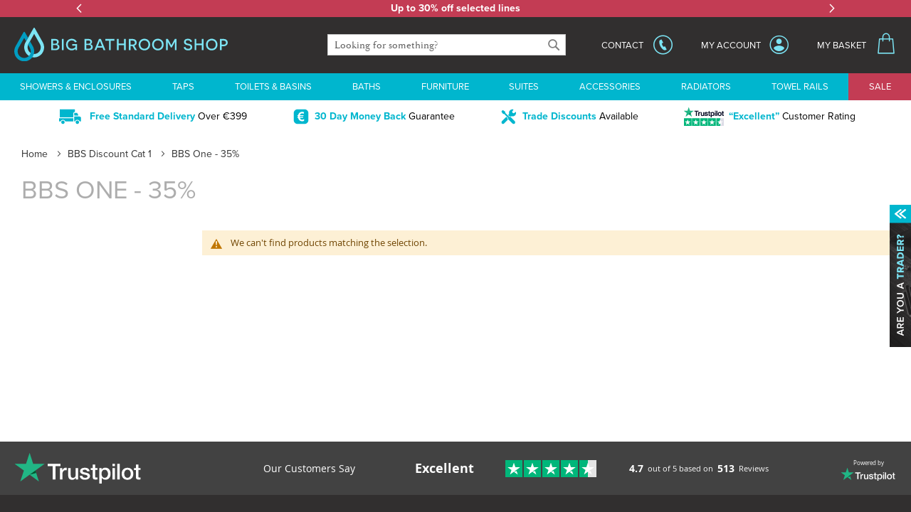

--- FILE ---
content_type: text/html; charset=UTF-8
request_url: https://www.bigbathroomshop.ie/bbs-discount-cat-1/bbs-one-35
body_size: 53483
content:
<!doctype html>
<html lang="en">
    <head >
        <script>
    var LOCALE = 'en\u002DIE';
    var BASE_URL = 'https\u003A\u002F\u002Fwww.bigbathroomshop.ie\u002F';
    var require = {
        'baseUrl': 'https\u003A\u002F\u002Fcdn.bigbathroomshop.ie\u002Fstatic\u002Fversion1768574121\u002Ffrontend\u002FLimitless\u002Fbigbathroomshop\u002Fen_IE'
    };</script>        <meta charset="utf-8"/><script type="text/javascript">(window.NREUM||(NREUM={})).init={privacy:{cookies_enabled:true},ajax:{deny_list:["bam.nr-data.net"]},session_trace:{sampling_rate:0.0,mode:"FIXED_RATE",enabled:true,error_sampling_rate:0.0},feature_flags:["soft_nav"],distributed_tracing:{enabled:true}};(window.NREUM||(NREUM={})).loader_config={agentID:"826462652",accountID:"147641",trustKey:"147641",xpid:"VQIAV1JSGwsCUlVUBQUPUQ==",licenseKey:"aeac2a3579",applicationID:"826462487",browserID:"826462652"};;/*! For license information please see nr-loader-spa-1.308.0.min.js.LICENSE.txt */
(()=>{var e,t,r={384:(e,t,r)=>{"use strict";r.d(t,{NT:()=>a,US:()=>u,Zm:()=>o,bQ:()=>d,dV:()=>c,pV:()=>l});var n=r(6154),i=r(1863),s=r(1910);const a={beacon:"bam.nr-data.net",errorBeacon:"bam.nr-data.net"};function o(){return n.gm.NREUM||(n.gm.NREUM={}),void 0===n.gm.newrelic&&(n.gm.newrelic=n.gm.NREUM),n.gm.NREUM}function c(){let e=o();return e.o||(e.o={ST:n.gm.setTimeout,SI:n.gm.setImmediate||n.gm.setInterval,CT:n.gm.clearTimeout,XHR:n.gm.XMLHttpRequest,REQ:n.gm.Request,EV:n.gm.Event,PR:n.gm.Promise,MO:n.gm.MutationObserver,FETCH:n.gm.fetch,WS:n.gm.WebSocket},(0,s.i)(...Object.values(e.o))),e}function d(e,t){let r=o();r.initializedAgents??={},t.initializedAt={ms:(0,i.t)(),date:new Date},r.initializedAgents[e]=t}function u(e,t){o()[e]=t}function l(){return function(){let e=o();const t=e.info||{};e.info={beacon:a.beacon,errorBeacon:a.errorBeacon,...t}}(),function(){let e=o();const t=e.init||{};e.init={...t}}(),c(),function(){let e=o();const t=e.loader_config||{};e.loader_config={...t}}(),o()}},782:(e,t,r)=>{"use strict";r.d(t,{T:()=>n});const n=r(860).K7.pageViewTiming},860:(e,t,r)=>{"use strict";r.d(t,{$J:()=>u,K7:()=>c,P3:()=>d,XX:()=>i,Yy:()=>o,df:()=>s,qY:()=>n,v4:()=>a});const n="events",i="jserrors",s="browser/blobs",a="rum",o="browser/logs",c={ajax:"ajax",genericEvents:"generic_events",jserrors:i,logging:"logging",metrics:"metrics",pageAction:"page_action",pageViewEvent:"page_view_event",pageViewTiming:"page_view_timing",sessionReplay:"session_replay",sessionTrace:"session_trace",softNav:"soft_navigations",spa:"spa"},d={[c.pageViewEvent]:1,[c.pageViewTiming]:2,[c.metrics]:3,[c.jserrors]:4,[c.spa]:5,[c.ajax]:6,[c.sessionTrace]:7,[c.softNav]:8,[c.sessionReplay]:9,[c.logging]:10,[c.genericEvents]:11},u={[c.pageViewEvent]:a,[c.pageViewTiming]:n,[c.ajax]:n,[c.spa]:n,[c.softNav]:n,[c.metrics]:i,[c.jserrors]:i,[c.sessionTrace]:s,[c.sessionReplay]:s,[c.logging]:o,[c.genericEvents]:"ins"}},944:(e,t,r)=>{"use strict";r.d(t,{R:()=>i});var n=r(3241);function i(e,t){"function"==typeof console.debug&&(console.debug("New Relic Warning: https://github.com/newrelic/newrelic-browser-agent/blob/main/docs/warning-codes.md#".concat(e),t),(0,n.W)({agentIdentifier:null,drained:null,type:"data",name:"warn",feature:"warn",data:{code:e,secondary:t}}))}},993:(e,t,r)=>{"use strict";r.d(t,{A$:()=>s,ET:()=>a,TZ:()=>o,p_:()=>i});var n=r(860);const i={ERROR:"ERROR",WARN:"WARN",INFO:"INFO",DEBUG:"DEBUG",TRACE:"TRACE"},s={OFF:0,ERROR:1,WARN:2,INFO:3,DEBUG:4,TRACE:5},a="log",o=n.K7.logging},1541:(e,t,r)=>{"use strict";r.d(t,{U:()=>i,f:()=>n});const n={MFE:"MFE",BA:"BA"};function i(e,t){if(2!==t?.harvestEndpointVersion)return{};const r=t.agentRef.runtime.appMetadata.agents[0].entityGuid;return e?{"source.id":e.id,"source.name":e.name,"source.type":e.type,"parent.id":e.parent?.id||r,"parent.type":e.parent?.type||n.BA}:{"entity.guid":r,appId:t.agentRef.info.applicationID}}},1687:(e,t,r)=>{"use strict";r.d(t,{Ak:()=>d,Ze:()=>h,x3:()=>u});var n=r(3241),i=r(7836),s=r(3606),a=r(860),o=r(2646);const c={};function d(e,t){const r={staged:!1,priority:a.P3[t]||0};l(e),c[e].get(t)||c[e].set(t,r)}function u(e,t){e&&c[e]&&(c[e].get(t)&&c[e].delete(t),p(e,t,!1),c[e].size&&f(e))}function l(e){if(!e)throw new Error("agentIdentifier required");c[e]||(c[e]=new Map)}function h(e="",t="feature",r=!1){if(l(e),!e||!c[e].get(t)||r)return p(e,t);c[e].get(t).staged=!0,f(e)}function f(e){const t=Array.from(c[e]);t.every(([e,t])=>t.staged)&&(t.sort((e,t)=>e[1].priority-t[1].priority),t.forEach(([t])=>{c[e].delete(t),p(e,t)}))}function p(e,t,r=!0){const a=e?i.ee.get(e):i.ee,c=s.i.handlers;if(!a.aborted&&a.backlog&&c){if((0,n.W)({agentIdentifier:e,type:"lifecycle",name:"drain",feature:t}),r){const e=a.backlog[t],r=c[t];if(r){for(let t=0;e&&t<e.length;++t)g(e[t],r);Object.entries(r).forEach(([e,t])=>{Object.values(t||{}).forEach(t=>{t[0]?.on&&t[0]?.context()instanceof o.y&&t[0].on(e,t[1])})})}}a.isolatedBacklog||delete c[t],a.backlog[t]=null,a.emit("drain-"+t,[])}}function g(e,t){var r=e[1];Object.values(t[r]||{}).forEach(t=>{var r=e[0];if(t[0]===r){var n=t[1],i=e[3],s=e[2];n.apply(i,s)}})}},1738:(e,t,r)=>{"use strict";r.d(t,{U:()=>f,Y:()=>h});var n=r(3241),i=r(9908),s=r(1863),a=r(944),o=r(5701),c=r(3969),d=r(8362),u=r(860),l=r(4261);function h(e,t,r,s){const h=s||r;!h||h[e]&&h[e]!==d.d.prototype[e]||(h[e]=function(){(0,i.p)(c.xV,["API/"+e+"/called"],void 0,u.K7.metrics,r.ee),(0,n.W)({agentIdentifier:r.agentIdentifier,drained:!!o.B?.[r.agentIdentifier],type:"data",name:"api",feature:l.Pl+e,data:{}});try{return t.apply(this,arguments)}catch(e){(0,a.R)(23,e)}})}function f(e,t,r,n,a){const o=e.info;null===r?delete o.jsAttributes[t]:o.jsAttributes[t]=r,(a||null===r)&&(0,i.p)(l.Pl+n,[(0,s.t)(),t,r],void 0,"session",e.ee)}},1741:(e,t,r)=>{"use strict";r.d(t,{W:()=>s});var n=r(944),i=r(4261);class s{#e(e,...t){if(this[e]!==s.prototype[e])return this[e](...t);(0,n.R)(35,e)}addPageAction(e,t){return this.#e(i.hG,e,t)}register(e){return this.#e(i.eY,e)}recordCustomEvent(e,t){return this.#e(i.fF,e,t)}setPageViewName(e,t){return this.#e(i.Fw,e,t)}setCustomAttribute(e,t,r){return this.#e(i.cD,e,t,r)}noticeError(e,t){return this.#e(i.o5,e,t)}setUserId(e,t=!1){return this.#e(i.Dl,e,t)}setApplicationVersion(e){return this.#e(i.nb,e)}setErrorHandler(e){return this.#e(i.bt,e)}addRelease(e,t){return this.#e(i.k6,e,t)}log(e,t){return this.#e(i.$9,e,t)}start(){return this.#e(i.d3)}finished(e){return this.#e(i.BL,e)}recordReplay(){return this.#e(i.CH)}pauseReplay(){return this.#e(i.Tb)}addToTrace(e){return this.#e(i.U2,e)}setCurrentRouteName(e){return this.#e(i.PA,e)}interaction(e){return this.#e(i.dT,e)}wrapLogger(e,t,r){return this.#e(i.Wb,e,t,r)}measure(e,t){return this.#e(i.V1,e,t)}consent(e){return this.#e(i.Pv,e)}}},1863:(e,t,r)=>{"use strict";function n(){return Math.floor(performance.now())}r.d(t,{t:()=>n})},1910:(e,t,r)=>{"use strict";r.d(t,{i:()=>s});var n=r(944);const i=new Map;function s(...e){return e.every(e=>{if(i.has(e))return i.get(e);const t="function"==typeof e?e.toString():"",r=t.includes("[native code]"),s=t.includes("nrWrapper");return r||s||(0,n.R)(64,e?.name||t),i.set(e,r),r})}},2555:(e,t,r)=>{"use strict";r.d(t,{D:()=>o,f:()=>a});var n=r(384),i=r(8122);const s={beacon:n.NT.beacon,errorBeacon:n.NT.errorBeacon,licenseKey:void 0,applicationID:void 0,sa:void 0,queueTime:void 0,applicationTime:void 0,ttGuid:void 0,user:void 0,account:void 0,product:void 0,extra:void 0,jsAttributes:{},userAttributes:void 0,atts:void 0,transactionName:void 0,tNamePlain:void 0};function a(e){try{return!!e.licenseKey&&!!e.errorBeacon&&!!e.applicationID}catch(e){return!1}}const o=e=>(0,i.a)(e,s)},2614:(e,t,r)=>{"use strict";r.d(t,{BB:()=>a,H3:()=>n,g:()=>d,iL:()=>c,tS:()=>o,uh:()=>i,wk:()=>s});const n="NRBA",i="SESSION",s=144e5,a=18e5,o={STARTED:"session-started",PAUSE:"session-pause",RESET:"session-reset",RESUME:"session-resume",UPDATE:"session-update"},c={SAME_TAB:"same-tab",CROSS_TAB:"cross-tab"},d={OFF:0,FULL:1,ERROR:2}},2646:(e,t,r)=>{"use strict";r.d(t,{y:()=>n});class n{constructor(e){this.contextId=e}}},2843:(e,t,r)=>{"use strict";r.d(t,{G:()=>s,u:()=>i});var n=r(3878);function i(e,t=!1,r,i){(0,n.DD)("visibilitychange",function(){if(t)return void("hidden"===document.visibilityState&&e());e(document.visibilityState)},r,i)}function s(e,t,r){(0,n.sp)("pagehide",e,t,r)}},3241:(e,t,r)=>{"use strict";r.d(t,{W:()=>s});var n=r(6154);const i="newrelic";function s(e={}){try{n.gm.dispatchEvent(new CustomEvent(i,{detail:e}))}catch(e){}}},3304:(e,t,r)=>{"use strict";r.d(t,{A:()=>s});var n=r(7836);const i=()=>{const e=new WeakSet;return(t,r)=>{if("object"==typeof r&&null!==r){if(e.has(r))return;e.add(r)}return r}};function s(e){try{return JSON.stringify(e,i())??""}catch(e){try{n.ee.emit("internal-error",[e])}catch(e){}return""}}},3333:(e,t,r)=>{"use strict";r.d(t,{$v:()=>u,TZ:()=>n,Xh:()=>c,Zp:()=>i,kd:()=>d,mq:()=>o,nf:()=>a,qN:()=>s});const n=r(860).K7.genericEvents,i=["auxclick","click","copy","keydown","paste","scrollend"],s=["focus","blur"],a=4,o=1e3,c=2e3,d=["PageAction","UserAction","BrowserPerformance"],u={RESOURCES:"experimental.resources",REGISTER:"register"}},3434:(e,t,r)=>{"use strict";r.d(t,{Jt:()=>s,YM:()=>d});var n=r(7836),i=r(5607);const s="nr@original:".concat(i.W),a=50;var o=Object.prototype.hasOwnProperty,c=!1;function d(e,t){return e||(e=n.ee),r.inPlace=function(e,t,n,i,s){n||(n="");const a="-"===n.charAt(0);for(let o=0;o<t.length;o++){const c=t[o],d=e[c];l(d)||(e[c]=r(d,a?c+n:n,i,c,s))}},r.flag=s,r;function r(t,r,n,c,d){return l(t)?t:(r||(r=""),nrWrapper[s]=t,function(e,t,r){if(Object.defineProperty&&Object.keys)try{return Object.keys(e).forEach(function(r){Object.defineProperty(t,r,{get:function(){return e[r]},set:function(t){return e[r]=t,t}})}),t}catch(e){u([e],r)}for(var n in e)o.call(e,n)&&(t[n]=e[n])}(t,nrWrapper,e),nrWrapper);function nrWrapper(){var s,o,l,h;let f;try{o=this,s=[...arguments],l="function"==typeof n?n(s,o):n||{}}catch(t){u([t,"",[s,o,c],l],e)}i(r+"start",[s,o,c],l,d);const p=performance.now();let g;try{return h=t.apply(o,s),g=performance.now(),h}catch(e){throw g=performance.now(),i(r+"err",[s,o,e],l,d),f=e,f}finally{const e=g-p,t={start:p,end:g,duration:e,isLongTask:e>=a,methodName:c,thrownError:f};t.isLongTask&&i("long-task",[t,o],l,d),i(r+"end",[s,o,h],l,d)}}}function i(r,n,i,s){if(!c||t){var a=c;c=!0;try{e.emit(r,n,i,t,s)}catch(t){u([t,r,n,i],e)}c=a}}}function u(e,t){t||(t=n.ee);try{t.emit("internal-error",e)}catch(e){}}function l(e){return!(e&&"function"==typeof e&&e.apply&&!e[s])}},3606:(e,t,r)=>{"use strict";r.d(t,{i:()=>s});var n=r(9908);s.on=a;var i=s.handlers={};function s(e,t,r,s){a(s||n.d,i,e,t,r)}function a(e,t,r,i,s){s||(s="feature"),e||(e=n.d);var a=t[s]=t[s]||{};(a[r]=a[r]||[]).push([e,i])}},3738:(e,t,r)=>{"use strict";r.d(t,{He:()=>i,Kp:()=>o,Lc:()=>d,Rz:()=>u,TZ:()=>n,bD:()=>s,d3:()=>a,jx:()=>l,sl:()=>h,uP:()=>c});const n=r(860).K7.sessionTrace,i="bstResource",s="resource",a="-start",o="-end",c="fn"+a,d="fn"+o,u="pushState",l=1e3,h=3e4},3785:(e,t,r)=>{"use strict";r.d(t,{R:()=>c,b:()=>d});var n=r(9908),i=r(1863),s=r(860),a=r(3969),o=r(993);function c(e,t,r={},c=o.p_.INFO,d=!0,u,l=(0,i.t)()){(0,n.p)(a.xV,["API/logging/".concat(c.toLowerCase(),"/called")],void 0,s.K7.metrics,e),(0,n.p)(o.ET,[l,t,r,c,d,u],void 0,s.K7.logging,e)}function d(e){return"string"==typeof e&&Object.values(o.p_).some(t=>t===e.toUpperCase().trim())}},3878:(e,t,r)=>{"use strict";function n(e,t){return{capture:e,passive:!1,signal:t}}function i(e,t,r=!1,i){window.addEventListener(e,t,n(r,i))}function s(e,t,r=!1,i){document.addEventListener(e,t,n(r,i))}r.d(t,{DD:()=>s,jT:()=>n,sp:()=>i})},3962:(e,t,r)=>{"use strict";r.d(t,{AM:()=>a,O2:()=>l,OV:()=>s,Qu:()=>h,TZ:()=>c,ih:()=>f,pP:()=>o,t1:()=>u,tC:()=>i,wD:()=>d});var n=r(860);const i=["click","keydown","submit"],s="popstate",a="api",o="initialPageLoad",c=n.K7.softNav,d=5e3,u=500,l={INITIAL_PAGE_LOAD:"",ROUTE_CHANGE:1,UNSPECIFIED:2},h={INTERACTION:1,AJAX:2,CUSTOM_END:3,CUSTOM_TRACER:4},f={IP:"in progress",PF:"pending finish",FIN:"finished",CAN:"cancelled"}},3969:(e,t,r)=>{"use strict";r.d(t,{TZ:()=>n,XG:()=>o,rs:()=>i,xV:()=>a,z_:()=>s});const n=r(860).K7.metrics,i="sm",s="cm",a="storeSupportabilityMetrics",o="storeEventMetrics"},4234:(e,t,r)=>{"use strict";r.d(t,{W:()=>s});var n=r(7836),i=r(1687);class s{constructor(e,t){this.agentIdentifier=e,this.ee=n.ee.get(e),this.featureName=t,this.blocked=!1}deregisterDrain(){(0,i.x3)(this.agentIdentifier,this.featureName)}}},4261:(e,t,r)=>{"use strict";r.d(t,{$9:()=>u,BL:()=>c,CH:()=>p,Dl:()=>R,Fw:()=>w,PA:()=>v,Pl:()=>n,Pv:()=>A,Tb:()=>h,U2:()=>a,V1:()=>E,Wb:()=>T,bt:()=>y,cD:()=>b,d3:()=>x,dT:()=>d,eY:()=>g,fF:()=>f,hG:()=>s,hw:()=>i,k6:()=>o,nb:()=>m,o5:()=>l});const n="api-",i=n+"ixn-",s="addPageAction",a="addToTrace",o="addRelease",c="finished",d="interaction",u="log",l="noticeError",h="pauseReplay",f="recordCustomEvent",p="recordReplay",g="register",m="setApplicationVersion",v="setCurrentRouteName",b="setCustomAttribute",y="setErrorHandler",w="setPageViewName",R="setUserId",x="start",T="wrapLogger",E="measure",A="consent"},5205:(e,t,r)=>{"use strict";r.d(t,{j:()=>S});var n=r(384),i=r(1741);var s=r(2555),a=r(3333);const o=e=>{if(!e||"string"!=typeof e)return!1;try{document.createDocumentFragment().querySelector(e)}catch{return!1}return!0};var c=r(2614),d=r(944),u=r(8122);const l="[data-nr-mask]",h=e=>(0,u.a)(e,(()=>{const e={feature_flags:[],experimental:{allow_registered_children:!1,resources:!1},mask_selector:"*",block_selector:"[data-nr-block]",mask_input_options:{color:!1,date:!1,"datetime-local":!1,email:!1,month:!1,number:!1,range:!1,search:!1,tel:!1,text:!1,time:!1,url:!1,week:!1,textarea:!1,select:!1,password:!0}};return{ajax:{deny_list:void 0,block_internal:!0,enabled:!0,autoStart:!0},api:{get allow_registered_children(){return e.feature_flags.includes(a.$v.REGISTER)||e.experimental.allow_registered_children},set allow_registered_children(t){e.experimental.allow_registered_children=t},duplicate_registered_data:!1},browser_consent_mode:{enabled:!1},distributed_tracing:{enabled:void 0,exclude_newrelic_header:void 0,cors_use_newrelic_header:void 0,cors_use_tracecontext_headers:void 0,allowed_origins:void 0},get feature_flags(){return e.feature_flags},set feature_flags(t){e.feature_flags=t},generic_events:{enabled:!0,autoStart:!0},harvest:{interval:30},jserrors:{enabled:!0,autoStart:!0},logging:{enabled:!0,autoStart:!0},metrics:{enabled:!0,autoStart:!0},obfuscate:void 0,page_action:{enabled:!0},page_view_event:{enabled:!0,autoStart:!0},page_view_timing:{enabled:!0,autoStart:!0},performance:{capture_marks:!1,capture_measures:!1,capture_detail:!0,resources:{get enabled(){return e.feature_flags.includes(a.$v.RESOURCES)||e.experimental.resources},set enabled(t){e.experimental.resources=t},asset_types:[],first_party_domains:[],ignore_newrelic:!0}},privacy:{cookies_enabled:!0},proxy:{assets:void 0,beacon:void 0},session:{expiresMs:c.wk,inactiveMs:c.BB},session_replay:{autoStart:!0,enabled:!1,preload:!1,sampling_rate:10,error_sampling_rate:100,collect_fonts:!1,inline_images:!1,fix_stylesheets:!0,mask_all_inputs:!0,get mask_text_selector(){return e.mask_selector},set mask_text_selector(t){o(t)?e.mask_selector="".concat(t,",").concat(l):""===t||null===t?e.mask_selector=l:(0,d.R)(5,t)},get block_class(){return"nr-block"},get ignore_class(){return"nr-ignore"},get mask_text_class(){return"nr-mask"},get block_selector(){return e.block_selector},set block_selector(t){o(t)?e.block_selector+=",".concat(t):""!==t&&(0,d.R)(6,t)},get mask_input_options(){return e.mask_input_options},set mask_input_options(t){t&&"object"==typeof t?e.mask_input_options={...t,password:!0}:(0,d.R)(7,t)}},session_trace:{enabled:!0,autoStart:!0},soft_navigations:{enabled:!0,autoStart:!0},spa:{enabled:!0,autoStart:!0},ssl:void 0,user_actions:{enabled:!0,elementAttributes:["id","className","tagName","type"]}}})());var f=r(6154),p=r(9324);let g=0;const m={buildEnv:p.F3,distMethod:p.Xs,version:p.xv,originTime:f.WN},v={consented:!1},b={appMetadata:{},get consented(){return this.session?.state?.consent||v.consented},set consented(e){v.consented=e},customTransaction:void 0,denyList:void 0,disabled:!1,harvester:void 0,isolatedBacklog:!1,isRecording:!1,loaderType:void 0,maxBytes:3e4,obfuscator:void 0,onerror:void 0,ptid:void 0,releaseIds:{},session:void 0,timeKeeper:void 0,registeredEntities:[],jsAttributesMetadata:{bytes:0},get harvestCount(){return++g}},y=e=>{const t=(0,u.a)(e,b),r=Object.keys(m).reduce((e,t)=>(e[t]={value:m[t],writable:!1,configurable:!0,enumerable:!0},e),{});return Object.defineProperties(t,r)};var w=r(5701);const R=e=>{const t=e.startsWith("http");e+="/",r.p=t?e:"https://"+e};var x=r(7836),T=r(3241);const E={accountID:void 0,trustKey:void 0,agentID:void 0,licenseKey:void 0,applicationID:void 0,xpid:void 0},A=e=>(0,u.a)(e,E),_=new Set;function S(e,t={},r,a){let{init:o,info:c,loader_config:d,runtime:u={},exposed:l=!0}=t;if(!c){const e=(0,n.pV)();o=e.init,c=e.info,d=e.loader_config}e.init=h(o||{}),e.loader_config=A(d||{}),c.jsAttributes??={},f.bv&&(c.jsAttributes.isWorker=!0),e.info=(0,s.D)(c);const p=e.init,g=[c.beacon,c.errorBeacon];_.has(e.agentIdentifier)||(p.proxy.assets&&(R(p.proxy.assets),g.push(p.proxy.assets)),p.proxy.beacon&&g.push(p.proxy.beacon),e.beacons=[...g],function(e){const t=(0,n.pV)();Object.getOwnPropertyNames(i.W.prototype).forEach(r=>{const n=i.W.prototype[r];if("function"!=typeof n||"constructor"===n)return;let s=t[r];e[r]&&!1!==e.exposed&&"micro-agent"!==e.runtime?.loaderType&&(t[r]=(...t)=>{const n=e[r](...t);return s?s(...t):n})})}(e),(0,n.US)("activatedFeatures",w.B)),u.denyList=[...p.ajax.deny_list||[],...p.ajax.block_internal?g:[]],u.ptid=e.agentIdentifier,u.loaderType=r,e.runtime=y(u),_.has(e.agentIdentifier)||(e.ee=x.ee.get(e.agentIdentifier),e.exposed=l,(0,T.W)({agentIdentifier:e.agentIdentifier,drained:!!w.B?.[e.agentIdentifier],type:"lifecycle",name:"initialize",feature:void 0,data:e.config})),_.add(e.agentIdentifier)}},5270:(e,t,r)=>{"use strict";r.d(t,{Aw:()=>a,SR:()=>s,rF:()=>o});var n=r(384),i=r(7767);function s(e){return!!(0,n.dV)().o.MO&&(0,i.V)(e)&&!0===e?.session_trace.enabled}function a(e){return!0===e?.session_replay.preload&&s(e)}function o(e,t){try{if("string"==typeof t?.type){if("password"===t.type.toLowerCase())return"*".repeat(e?.length||0);if(void 0!==t?.dataset?.nrUnmask||t?.classList?.contains("nr-unmask"))return e}}catch(e){}return"string"==typeof e?e.replace(/[\S]/g,"*"):"*".repeat(e?.length||0)}},5289:(e,t,r)=>{"use strict";r.d(t,{GG:()=>a,Qr:()=>c,sB:()=>o});var n=r(3878),i=r(6389);function s(){return"undefined"==typeof document||"complete"===document.readyState}function a(e,t){if(s())return e();const r=(0,i.J)(e),a=setInterval(()=>{s()&&(clearInterval(a),r())},500);(0,n.sp)("load",r,t)}function o(e){if(s())return e();(0,n.DD)("DOMContentLoaded",e)}function c(e){if(s())return e();(0,n.sp)("popstate",e)}},5607:(e,t,r)=>{"use strict";r.d(t,{W:()=>n});const n=(0,r(9566).bz)()},5701:(e,t,r)=>{"use strict";r.d(t,{B:()=>s,t:()=>a});var n=r(3241);const i=new Set,s={};function a(e,t){const r=t.agentIdentifier;s[r]??={},e&&"object"==typeof e&&(i.has(r)||(t.ee.emit("rumresp",[e]),s[r]=e,i.add(r),(0,n.W)({agentIdentifier:r,loaded:!0,drained:!0,type:"lifecycle",name:"load",feature:void 0,data:e})))}},6154:(e,t,r)=>{"use strict";r.d(t,{OF:()=>d,RI:()=>i,WN:()=>h,bv:()=>s,eN:()=>f,gm:()=>a,lR:()=>l,m:()=>c,mw:()=>o,sb:()=>u});var n=r(1863);const i="undefined"!=typeof window&&!!window.document,s="undefined"!=typeof WorkerGlobalScope&&("undefined"!=typeof self&&self instanceof WorkerGlobalScope&&self.navigator instanceof WorkerNavigator||"undefined"!=typeof globalThis&&globalThis instanceof WorkerGlobalScope&&globalThis.navigator instanceof WorkerNavigator),a=i?window:"undefined"!=typeof WorkerGlobalScope&&("undefined"!=typeof self&&self instanceof WorkerGlobalScope&&self||"undefined"!=typeof globalThis&&globalThis instanceof WorkerGlobalScope&&globalThis),o=Boolean("hidden"===a?.document?.visibilityState),c=""+a?.location,d=/iPad|iPhone|iPod/.test(a.navigator?.userAgent),u=d&&"undefined"==typeof SharedWorker,l=(()=>{const e=a.navigator?.userAgent?.match(/Firefox[/\s](\d+\.\d+)/);return Array.isArray(e)&&e.length>=2?+e[1]:0})(),h=Date.now()-(0,n.t)(),f=()=>"undefined"!=typeof PerformanceNavigationTiming&&a?.performance?.getEntriesByType("navigation")?.[0]?.responseStart},6344:(e,t,r)=>{"use strict";r.d(t,{BB:()=>u,Qb:()=>l,TZ:()=>i,Ug:()=>a,Vh:()=>s,_s:()=>o,bc:()=>d,yP:()=>c});var n=r(2614);const i=r(860).K7.sessionReplay,s="errorDuringReplay",a=.12,o={DomContentLoaded:0,Load:1,FullSnapshot:2,IncrementalSnapshot:3,Meta:4,Custom:5},c={[n.g.ERROR]:15e3,[n.g.FULL]:3e5,[n.g.OFF]:0},d={RESET:{message:"Session was reset",sm:"Reset"},IMPORT:{message:"Recorder failed to import",sm:"Import"},TOO_MANY:{message:"429: Too Many Requests",sm:"Too-Many"},TOO_BIG:{message:"Payload was too large",sm:"Too-Big"},CROSS_TAB:{message:"Session Entity was set to OFF on another tab",sm:"Cross-Tab"},ENTITLEMENTS:{message:"Session Replay is not allowed and will not be started",sm:"Entitlement"}},u=5e3,l={API:"api",RESUME:"resume",SWITCH_TO_FULL:"switchToFull",INITIALIZE:"initialize",PRELOAD:"preload"}},6389:(e,t,r)=>{"use strict";function n(e,t=500,r={}){const n=r?.leading||!1;let i;return(...r)=>{n&&void 0===i&&(e.apply(this,r),i=setTimeout(()=>{i=clearTimeout(i)},t)),n||(clearTimeout(i),i=setTimeout(()=>{e.apply(this,r)},t))}}function i(e){let t=!1;return(...r)=>{t||(t=!0,e.apply(this,r))}}r.d(t,{J:()=>i,s:()=>n})},6630:(e,t,r)=>{"use strict";r.d(t,{T:()=>n});const n=r(860).K7.pageViewEvent},6774:(e,t,r)=>{"use strict";r.d(t,{T:()=>n});const n=r(860).K7.jserrors},7295:(e,t,r)=>{"use strict";r.d(t,{Xv:()=>a,gX:()=>i,iW:()=>s});var n=[];function i(e){if(!e||s(e))return!1;if(0===n.length)return!0;if("*"===n[0].hostname)return!1;for(var t=0;t<n.length;t++){var r=n[t];if(r.hostname.test(e.hostname)&&r.pathname.test(e.pathname))return!1}return!0}function s(e){return void 0===e.hostname}function a(e){if(n=[],e&&e.length)for(var t=0;t<e.length;t++){let r=e[t];if(!r)continue;if("*"===r)return void(n=[{hostname:"*"}]);0===r.indexOf("http://")?r=r.substring(7):0===r.indexOf("https://")&&(r=r.substring(8));const i=r.indexOf("/");let s,a;i>0?(s=r.substring(0,i),a=r.substring(i)):(s=r,a="*");let[c]=s.split(":");n.push({hostname:o(c),pathname:o(a,!0)})}}function o(e,t=!1){const r=e.replace(/[.+?^${}()|[\]\\]/g,e=>"\\"+e).replace(/\*/g,".*?");return new RegExp((t?"^":"")+r+"$")}},7485:(e,t,r)=>{"use strict";r.d(t,{D:()=>i});var n=r(6154);function i(e){if(0===(e||"").indexOf("data:"))return{protocol:"data"};try{const t=new URL(e,location.href),r={port:t.port,hostname:t.hostname,pathname:t.pathname,search:t.search,protocol:t.protocol.slice(0,t.protocol.indexOf(":")),sameOrigin:t.protocol===n.gm?.location?.protocol&&t.host===n.gm?.location?.host};return r.port&&""!==r.port||("http:"===t.protocol&&(r.port="80"),"https:"===t.protocol&&(r.port="443")),r.pathname&&""!==r.pathname?r.pathname.startsWith("/")||(r.pathname="/".concat(r.pathname)):r.pathname="/",r}catch(e){return{}}}},7699:(e,t,r)=>{"use strict";r.d(t,{It:()=>s,KC:()=>o,No:()=>i,qh:()=>a});var n=r(860);const i=16e3,s=1e6,a="SESSION_ERROR",o={[n.K7.logging]:!0,[n.K7.genericEvents]:!1,[n.K7.jserrors]:!1,[n.K7.ajax]:!1}},7767:(e,t,r)=>{"use strict";r.d(t,{V:()=>i});var n=r(6154);const i=e=>n.RI&&!0===e?.privacy.cookies_enabled},7836:(e,t,r)=>{"use strict";r.d(t,{P:()=>o,ee:()=>c});var n=r(384),i=r(8990),s=r(2646),a=r(5607);const o="nr@context:".concat(a.W),c=function e(t,r){var n={},a={},u={},l=!1;try{l=16===r.length&&d.initializedAgents?.[r]?.runtime.isolatedBacklog}catch(e){}var h={on:p,addEventListener:p,removeEventListener:function(e,t){var r=n[e];if(!r)return;for(var i=0;i<r.length;i++)r[i]===t&&r.splice(i,1)},emit:function(e,r,n,i,s){!1!==s&&(s=!0);if(c.aborted&&!i)return;t&&s&&t.emit(e,r,n);var o=f(n);g(e).forEach(e=>{e.apply(o,r)});var d=v()[a[e]];d&&d.push([h,e,r,o]);return o},get:m,listeners:g,context:f,buffer:function(e,t){const r=v();if(t=t||"feature",h.aborted)return;Object.entries(e||{}).forEach(([e,n])=>{a[n]=t,t in r||(r[t]=[])})},abort:function(){h._aborted=!0,Object.keys(h.backlog).forEach(e=>{delete h.backlog[e]})},isBuffering:function(e){return!!v()[a[e]]},debugId:r,backlog:l?{}:t&&"object"==typeof t.backlog?t.backlog:{},isolatedBacklog:l};return Object.defineProperty(h,"aborted",{get:()=>{let e=h._aborted||!1;return e||(t&&(e=t.aborted),e)}}),h;function f(e){return e&&e instanceof s.y?e:e?(0,i.I)(e,o,()=>new s.y(o)):new s.y(o)}function p(e,t){n[e]=g(e).concat(t)}function g(e){return n[e]||[]}function m(t){return u[t]=u[t]||e(h,t)}function v(){return h.backlog}}(void 0,"globalEE"),d=(0,n.Zm)();d.ee||(d.ee=c)},8122:(e,t,r)=>{"use strict";r.d(t,{a:()=>i});var n=r(944);function i(e,t){try{if(!e||"object"!=typeof e)return(0,n.R)(3);if(!t||"object"!=typeof t)return(0,n.R)(4);const r=Object.create(Object.getPrototypeOf(t),Object.getOwnPropertyDescriptors(t)),s=0===Object.keys(r).length?e:r;for(let a in s)if(void 0!==e[a])try{if(null===e[a]){r[a]=null;continue}Array.isArray(e[a])&&Array.isArray(t[a])?r[a]=Array.from(new Set([...e[a],...t[a]])):"object"==typeof e[a]&&"object"==typeof t[a]?r[a]=i(e[a],t[a]):r[a]=e[a]}catch(e){r[a]||(0,n.R)(1,e)}return r}catch(e){(0,n.R)(2,e)}}},8139:(e,t,r)=>{"use strict";r.d(t,{u:()=>h});var n=r(7836),i=r(3434),s=r(8990),a=r(6154);const o={},c=a.gm.XMLHttpRequest,d="addEventListener",u="removeEventListener",l="nr@wrapped:".concat(n.P);function h(e){var t=function(e){return(e||n.ee).get("events")}(e);if(o[t.debugId]++)return t;o[t.debugId]=1;var r=(0,i.YM)(t,!0);function h(e){r.inPlace(e,[d,u],"-",p)}function p(e,t){return e[1]}return"getPrototypeOf"in Object&&(a.RI&&f(document,h),c&&f(c.prototype,h),f(a.gm,h)),t.on(d+"-start",function(e,t){var n=e[1];if(null!==n&&("function"==typeof n||"object"==typeof n)&&"newrelic"!==e[0]){var i=(0,s.I)(n,l,function(){var e={object:function(){if("function"!=typeof n.handleEvent)return;return n.handleEvent.apply(n,arguments)},function:n}[typeof n];return e?r(e,"fn-",null,e.name||"anonymous"):n});this.wrapped=e[1]=i}}),t.on(u+"-start",function(e){e[1]=this.wrapped||e[1]}),t}function f(e,t,...r){let n=e;for(;"object"==typeof n&&!Object.prototype.hasOwnProperty.call(n,d);)n=Object.getPrototypeOf(n);n&&t(n,...r)}},8362:(e,t,r)=>{"use strict";r.d(t,{d:()=>s});var n=r(9566),i=r(1741);class s extends i.W{agentIdentifier=(0,n.LA)(16)}},8374:(e,t,r)=>{r.nc=(()=>{try{return document?.currentScript?.nonce}catch(e){}return""})()},8990:(e,t,r)=>{"use strict";r.d(t,{I:()=>i});var n=Object.prototype.hasOwnProperty;function i(e,t,r){if(n.call(e,t))return e[t];var i=r();if(Object.defineProperty&&Object.keys)try{return Object.defineProperty(e,t,{value:i,writable:!0,enumerable:!1}),i}catch(e){}return e[t]=i,i}},9119:(e,t,r)=>{"use strict";r.d(t,{L:()=>s});var n=/([^?#]*)[^#]*(#[^?]*|$).*/,i=/([^?#]*)().*/;function s(e,t){return e?e.replace(t?n:i,"$1$2"):e}},9300:(e,t,r)=>{"use strict";r.d(t,{T:()=>n});const n=r(860).K7.ajax},9324:(e,t,r)=>{"use strict";r.d(t,{AJ:()=>a,F3:()=>i,Xs:()=>s,Yq:()=>o,xv:()=>n});const n="1.308.0",i="PROD",s="CDN",a="@newrelic/rrweb",o="1.0.1"},9566:(e,t,r)=>{"use strict";r.d(t,{LA:()=>o,ZF:()=>c,bz:()=>a,el:()=>d});var n=r(6154);const i="xxxxxxxx-xxxx-4xxx-yxxx-xxxxxxxxxxxx";function s(e,t){return e?15&e[t]:16*Math.random()|0}function a(){const e=n.gm?.crypto||n.gm?.msCrypto;let t,r=0;return e&&e.getRandomValues&&(t=e.getRandomValues(new Uint8Array(30))),i.split("").map(e=>"x"===e?s(t,r++).toString(16):"y"===e?(3&s()|8).toString(16):e).join("")}function o(e){const t=n.gm?.crypto||n.gm?.msCrypto;let r,i=0;t&&t.getRandomValues&&(r=t.getRandomValues(new Uint8Array(e)));const a=[];for(var o=0;o<e;o++)a.push(s(r,i++).toString(16));return a.join("")}function c(){return o(16)}function d(){return o(32)}},9908:(e,t,r)=>{"use strict";r.d(t,{d:()=>n,p:()=>i});var n=r(7836).ee.get("handle");function i(e,t,r,i,s){s?(s.buffer([e],i),s.emit(e,t,r)):(n.buffer([e],i),n.emit(e,t,r))}}},n={};function i(e){var t=n[e];if(void 0!==t)return t.exports;var s=n[e]={exports:{}};return r[e](s,s.exports,i),s.exports}i.m=r,i.d=(e,t)=>{for(var r in t)i.o(t,r)&&!i.o(e,r)&&Object.defineProperty(e,r,{enumerable:!0,get:t[r]})},i.f={},i.e=e=>Promise.all(Object.keys(i.f).reduce((t,r)=>(i.f[r](e,t),t),[])),i.u=e=>({212:"nr-spa-compressor",249:"nr-spa-recorder",478:"nr-spa"}[e]+"-1.308.0.min.js"),i.o=(e,t)=>Object.prototype.hasOwnProperty.call(e,t),e={},t="NRBA-1.308.0.PROD:",i.l=(r,n,s,a)=>{if(e[r])e[r].push(n);else{var o,c;if(void 0!==s)for(var d=document.getElementsByTagName("script"),u=0;u<d.length;u++){var l=d[u];if(l.getAttribute("src")==r||l.getAttribute("data-webpack")==t+s){o=l;break}}if(!o){c=!0;var h={478:"sha512-RSfSVnmHk59T/uIPbdSE0LPeqcEdF4/+XhfJdBuccH5rYMOEZDhFdtnh6X6nJk7hGpzHd9Ujhsy7lZEz/ORYCQ==",249:"sha512-ehJXhmntm85NSqW4MkhfQqmeKFulra3klDyY0OPDUE+sQ3GokHlPh1pmAzuNy//3j4ac6lzIbmXLvGQBMYmrkg==",212:"sha512-B9h4CR46ndKRgMBcK+j67uSR2RCnJfGefU+A7FrgR/k42ovXy5x/MAVFiSvFxuVeEk/pNLgvYGMp1cBSK/G6Fg=="};(o=document.createElement("script")).charset="utf-8",i.nc&&o.setAttribute("nonce",i.nc),o.setAttribute("data-webpack",t+s),o.src=r,0!==o.src.indexOf(window.location.origin+"/")&&(o.crossOrigin="anonymous"),h[a]&&(o.integrity=h[a])}e[r]=[n];var f=(t,n)=>{o.onerror=o.onload=null,clearTimeout(p);var i=e[r];if(delete e[r],o.parentNode&&o.parentNode.removeChild(o),i&&i.forEach(e=>e(n)),t)return t(n)},p=setTimeout(f.bind(null,void 0,{type:"timeout",target:o}),12e4);o.onerror=f.bind(null,o.onerror),o.onload=f.bind(null,o.onload),c&&document.head.appendChild(o)}},i.r=e=>{"undefined"!=typeof Symbol&&Symbol.toStringTag&&Object.defineProperty(e,Symbol.toStringTag,{value:"Module"}),Object.defineProperty(e,"__esModule",{value:!0})},i.p="https://js-agent.newrelic.com/",(()=>{var e={38:0,788:0};i.f.j=(t,r)=>{var n=i.o(e,t)?e[t]:void 0;if(0!==n)if(n)r.push(n[2]);else{var s=new Promise((r,i)=>n=e[t]=[r,i]);r.push(n[2]=s);var a=i.p+i.u(t),o=new Error;i.l(a,r=>{if(i.o(e,t)&&(0!==(n=e[t])&&(e[t]=void 0),n)){var s=r&&("load"===r.type?"missing":r.type),a=r&&r.target&&r.target.src;o.message="Loading chunk "+t+" failed: ("+s+": "+a+")",o.name="ChunkLoadError",o.type=s,o.request=a,n[1](o)}},"chunk-"+t,t)}};var t=(t,r)=>{var n,s,[a,o,c]=r,d=0;if(a.some(t=>0!==e[t])){for(n in o)i.o(o,n)&&(i.m[n]=o[n]);if(c)c(i)}for(t&&t(r);d<a.length;d++)s=a[d],i.o(e,s)&&e[s]&&e[s][0](),e[s]=0},r=self["webpackChunk:NRBA-1.308.0.PROD"]=self["webpackChunk:NRBA-1.308.0.PROD"]||[];r.forEach(t.bind(null,0)),r.push=t.bind(null,r.push.bind(r))})(),(()=>{"use strict";i(8374);var e=i(8362),t=i(860);const r=Object.values(t.K7);var n=i(5205);var s=i(9908),a=i(1863),o=i(4261),c=i(1738);var d=i(1687),u=i(4234),l=i(5289),h=i(6154),f=i(944),p=i(5270),g=i(7767),m=i(6389),v=i(7699);class b extends u.W{constructor(e,t){super(e.agentIdentifier,t),this.agentRef=e,this.abortHandler=void 0,this.featAggregate=void 0,this.loadedSuccessfully=void 0,this.onAggregateImported=new Promise(e=>{this.loadedSuccessfully=e}),this.deferred=Promise.resolve(),!1===e.init[this.featureName].autoStart?this.deferred=new Promise((t,r)=>{this.ee.on("manual-start-all",(0,m.J)(()=>{(0,d.Ak)(e.agentIdentifier,this.featureName),t()}))}):(0,d.Ak)(e.agentIdentifier,t)}importAggregator(e,t,r={}){if(this.featAggregate)return;const n=async()=>{let n;await this.deferred;try{if((0,g.V)(e.init)){const{setupAgentSession:t}=await i.e(478).then(i.bind(i,8766));n=t(e)}}catch(e){(0,f.R)(20,e),this.ee.emit("internal-error",[e]),(0,s.p)(v.qh,[e],void 0,this.featureName,this.ee)}try{if(!this.#t(this.featureName,n,e.init))return(0,d.Ze)(this.agentIdentifier,this.featureName),void this.loadedSuccessfully(!1);const{Aggregate:i}=await t();this.featAggregate=new i(e,r),e.runtime.harvester.initializedAggregates.push(this.featAggregate),this.loadedSuccessfully(!0)}catch(e){(0,f.R)(34,e),this.abortHandler?.(),(0,d.Ze)(this.agentIdentifier,this.featureName,!0),this.loadedSuccessfully(!1),this.ee&&this.ee.abort()}};h.RI?(0,l.GG)(()=>n(),!0):n()}#t(e,r,n){if(this.blocked)return!1;switch(e){case t.K7.sessionReplay:return(0,p.SR)(n)&&!!r;case t.K7.sessionTrace:return!!r;default:return!0}}}var y=i(6630),w=i(2614),R=i(3241);class x extends b{static featureName=y.T;constructor(e){var t;super(e,y.T),this.setupInspectionEvents(e.agentIdentifier),t=e,(0,c.Y)(o.Fw,function(e,r){"string"==typeof e&&("/"!==e.charAt(0)&&(e="/"+e),t.runtime.customTransaction=(r||"http://custom.transaction")+e,(0,s.p)(o.Pl+o.Fw,[(0,a.t)()],void 0,void 0,t.ee))},t),this.importAggregator(e,()=>i.e(478).then(i.bind(i,2467)))}setupInspectionEvents(e){const t=(t,r)=>{t&&(0,R.W)({agentIdentifier:e,timeStamp:t.timeStamp,loaded:"complete"===t.target.readyState,type:"window",name:r,data:t.target.location+""})};(0,l.sB)(e=>{t(e,"DOMContentLoaded")}),(0,l.GG)(e=>{t(e,"load")}),(0,l.Qr)(e=>{t(e,"navigate")}),this.ee.on(w.tS.UPDATE,(t,r)=>{(0,R.W)({agentIdentifier:e,type:"lifecycle",name:"session",data:r})})}}var T=i(384);class E extends e.d{constructor(e){var t;(super(),h.gm)?(this.features={},(0,T.bQ)(this.agentIdentifier,this),this.desiredFeatures=new Set(e.features||[]),this.desiredFeatures.add(x),(0,n.j)(this,e,e.loaderType||"agent"),t=this,(0,c.Y)(o.cD,function(e,r,n=!1){if("string"==typeof e){if(["string","number","boolean"].includes(typeof r)||null===r)return(0,c.U)(t,e,r,o.cD,n);(0,f.R)(40,typeof r)}else(0,f.R)(39,typeof e)},t),function(e){(0,c.Y)(o.Dl,function(t,r=!1){if("string"!=typeof t&&null!==t)return void(0,f.R)(41,typeof t);const n=e.info.jsAttributes["enduser.id"];r&&null!=n&&n!==t?(0,s.p)(o.Pl+"setUserIdAndResetSession",[t],void 0,"session",e.ee):(0,c.U)(e,"enduser.id",t,o.Dl,!0)},e)}(this),function(e){(0,c.Y)(o.nb,function(t){if("string"==typeof t||null===t)return(0,c.U)(e,"application.version",t,o.nb,!1);(0,f.R)(42,typeof t)},e)}(this),function(e){(0,c.Y)(o.d3,function(){e.ee.emit("manual-start-all")},e)}(this),function(e){(0,c.Y)(o.Pv,function(t=!0){if("boolean"==typeof t){if((0,s.p)(o.Pl+o.Pv,[t],void 0,"session",e.ee),e.runtime.consented=t,t){const t=e.features.page_view_event;t.onAggregateImported.then(e=>{const r=t.featAggregate;e&&!r.sentRum&&r.sendRum()})}}else(0,f.R)(65,typeof t)},e)}(this),this.run()):(0,f.R)(21)}get config(){return{info:this.info,init:this.init,loader_config:this.loader_config,runtime:this.runtime}}get api(){return this}run(){try{const e=function(e){const t={};return r.forEach(r=>{t[r]=!!e[r]?.enabled}),t}(this.init),n=[...this.desiredFeatures];n.sort((e,r)=>t.P3[e.featureName]-t.P3[r.featureName]),n.forEach(r=>{if(!e[r.featureName]&&r.featureName!==t.K7.pageViewEvent)return;if(r.featureName===t.K7.spa)return void(0,f.R)(67);const n=function(e){switch(e){case t.K7.ajax:return[t.K7.jserrors];case t.K7.sessionTrace:return[t.K7.ajax,t.K7.pageViewEvent];case t.K7.sessionReplay:return[t.K7.sessionTrace];case t.K7.pageViewTiming:return[t.K7.pageViewEvent];default:return[]}}(r.featureName).filter(e=>!(e in this.features));n.length>0&&(0,f.R)(36,{targetFeature:r.featureName,missingDependencies:n}),this.features[r.featureName]=new r(this)})}catch(e){(0,f.R)(22,e);for(const e in this.features)this.features[e].abortHandler?.();const t=(0,T.Zm)();delete t.initializedAgents[this.agentIdentifier]?.features,delete this.sharedAggregator;return t.ee.get(this.agentIdentifier).abort(),!1}}}var A=i(2843),_=i(782);class S extends b{static featureName=_.T;constructor(e){super(e,_.T),h.RI&&((0,A.u)(()=>(0,s.p)("docHidden",[(0,a.t)()],void 0,_.T,this.ee),!0),(0,A.G)(()=>(0,s.p)("winPagehide",[(0,a.t)()],void 0,_.T,this.ee)),this.importAggregator(e,()=>i.e(478).then(i.bind(i,9917))))}}var O=i(3969);class I extends b{static featureName=O.TZ;constructor(e){super(e,O.TZ),h.RI&&document.addEventListener("securitypolicyviolation",e=>{(0,s.p)(O.xV,["Generic/CSPViolation/Detected"],void 0,this.featureName,this.ee)}),this.importAggregator(e,()=>i.e(478).then(i.bind(i,6555)))}}var N=i(6774),P=i(3878),k=i(3304);class D{constructor(e,t,r,n,i){this.name="UncaughtError",this.message="string"==typeof e?e:(0,k.A)(e),this.sourceURL=t,this.line=r,this.column=n,this.__newrelic=i}}function C(e){return M(e)?e:new D(void 0!==e?.message?e.message:e,e?.filename||e?.sourceURL,e?.lineno||e?.line,e?.colno||e?.col,e?.__newrelic,e?.cause)}function j(e){const t="Unhandled Promise Rejection: ";if(!e?.reason)return;if(M(e.reason)){try{e.reason.message.startsWith(t)||(e.reason.message=t+e.reason.message)}catch(e){}return C(e.reason)}const r=C(e.reason);return(r.message||"").startsWith(t)||(r.message=t+r.message),r}function L(e){if(e.error instanceof SyntaxError&&!/:\d+$/.test(e.error.stack?.trim())){const t=new D(e.message,e.filename,e.lineno,e.colno,e.error.__newrelic,e.cause);return t.name=SyntaxError.name,t}return M(e.error)?e.error:C(e)}function M(e){return e instanceof Error&&!!e.stack}function H(e,r,n,i,o=(0,a.t)()){"string"==typeof e&&(e=new Error(e)),(0,s.p)("err",[e,o,!1,r,n.runtime.isRecording,void 0,i],void 0,t.K7.jserrors,n.ee),(0,s.p)("uaErr",[],void 0,t.K7.genericEvents,n.ee)}var B=i(1541),K=i(993),W=i(3785);function U(e,{customAttributes:t={},level:r=K.p_.INFO}={},n,i,s=(0,a.t)()){(0,W.R)(n.ee,e,t,r,!1,i,s)}function F(e,r,n,i,c=(0,a.t)()){(0,s.p)(o.Pl+o.hG,[c,e,r,i],void 0,t.K7.genericEvents,n.ee)}function V(e,r,n,i,c=(0,a.t)()){const{start:d,end:u,customAttributes:l}=r||{},h={customAttributes:l||{}};if("object"!=typeof h.customAttributes||"string"!=typeof e||0===e.length)return void(0,f.R)(57);const p=(e,t)=>null==e?t:"number"==typeof e?e:e instanceof PerformanceMark?e.startTime:Number.NaN;if(h.start=p(d,0),h.end=p(u,c),Number.isNaN(h.start)||Number.isNaN(h.end))(0,f.R)(57);else{if(h.duration=h.end-h.start,!(h.duration<0))return(0,s.p)(o.Pl+o.V1,[h,e,i],void 0,t.K7.genericEvents,n.ee),h;(0,f.R)(58)}}function G(e,r={},n,i,c=(0,a.t)()){(0,s.p)(o.Pl+o.fF,[c,e,r,i],void 0,t.K7.genericEvents,n.ee)}function z(e){(0,c.Y)(o.eY,function(t){return Y(e,t)},e)}function Y(e,r,n){(0,f.R)(54,"newrelic.register"),r||={},r.type=B.f.MFE,r.licenseKey||=e.info.licenseKey,r.blocked=!1,r.parent=n||{},Array.isArray(r.tags)||(r.tags=[]);const i={};r.tags.forEach(e=>{"name"!==e&&"id"!==e&&(i["source.".concat(e)]=!0)}),r.isolated??=!0;let o=()=>{};const c=e.runtime.registeredEntities;if(!r.isolated){const e=c.find(({metadata:{target:{id:e}}})=>e===r.id&&!r.isolated);if(e)return e}const d=e=>{r.blocked=!0,o=e};function u(e){return"string"==typeof e&&!!e.trim()&&e.trim().length<501||"number"==typeof e}e.init.api.allow_registered_children||d((0,m.J)(()=>(0,f.R)(55))),u(r.id)&&u(r.name)||d((0,m.J)(()=>(0,f.R)(48,r)));const l={addPageAction:(t,n={})=>g(F,[t,{...i,...n},e],r),deregister:()=>{d((0,m.J)(()=>(0,f.R)(68)))},log:(t,n={})=>g(U,[t,{...n,customAttributes:{...i,...n.customAttributes||{}}},e],r),measure:(t,n={})=>g(V,[t,{...n,customAttributes:{...i,...n.customAttributes||{}}},e],r),noticeError:(t,n={})=>g(H,[t,{...i,...n},e],r),register:(t={})=>g(Y,[e,t],l.metadata.target),recordCustomEvent:(t,n={})=>g(G,[t,{...i,...n},e],r),setApplicationVersion:e=>p("application.version",e),setCustomAttribute:(e,t)=>p(e,t),setUserId:e=>p("enduser.id",e),metadata:{customAttributes:i,target:r}},h=()=>(r.blocked&&o(),r.blocked);h()||c.push(l);const p=(e,t)=>{h()||(i[e]=t)},g=(r,n,i)=>{if(h())return;const o=(0,a.t)();(0,s.p)(O.xV,["API/register/".concat(r.name,"/called")],void 0,t.K7.metrics,e.ee);try{if(e.init.api.duplicate_registered_data&&"register"!==r.name){let e=n;if(n[1]instanceof Object){const t={"child.id":i.id,"child.type":i.type};e="customAttributes"in n[1]?[n[0],{...n[1],customAttributes:{...n[1].customAttributes,...t}},...n.slice(2)]:[n[0],{...n[1],...t},...n.slice(2)]}r(...e,void 0,o)}return r(...n,i,o)}catch(e){(0,f.R)(50,e)}};return l}class Z extends b{static featureName=N.T;constructor(e){var t;super(e,N.T),t=e,(0,c.Y)(o.o5,(e,r)=>H(e,r,t),t),function(e){(0,c.Y)(o.bt,function(t){e.runtime.onerror=t},e)}(e),function(e){let t=0;(0,c.Y)(o.k6,function(e,r){++t>10||(this.runtime.releaseIds[e.slice(-200)]=(""+r).slice(-200))},e)}(e),z(e);try{this.removeOnAbort=new AbortController}catch(e){}this.ee.on("internal-error",(t,r)=>{this.abortHandler&&(0,s.p)("ierr",[C(t),(0,a.t)(),!0,{},e.runtime.isRecording,r],void 0,this.featureName,this.ee)}),h.gm.addEventListener("unhandledrejection",t=>{this.abortHandler&&(0,s.p)("err",[j(t),(0,a.t)(),!1,{unhandledPromiseRejection:1},e.runtime.isRecording],void 0,this.featureName,this.ee)},(0,P.jT)(!1,this.removeOnAbort?.signal)),h.gm.addEventListener("error",t=>{this.abortHandler&&(0,s.p)("err",[L(t),(0,a.t)(),!1,{},e.runtime.isRecording],void 0,this.featureName,this.ee)},(0,P.jT)(!1,this.removeOnAbort?.signal)),this.abortHandler=this.#r,this.importAggregator(e,()=>i.e(478).then(i.bind(i,2176)))}#r(){this.removeOnAbort?.abort(),this.abortHandler=void 0}}var q=i(8990);let X=1;function J(e){const t=typeof e;return!e||"object"!==t&&"function"!==t?-1:e===h.gm?0:(0,q.I)(e,"nr@id",function(){return X++})}function Q(e){if("string"==typeof e&&e.length)return e.length;if("object"==typeof e){if("undefined"!=typeof ArrayBuffer&&e instanceof ArrayBuffer&&e.byteLength)return e.byteLength;if("undefined"!=typeof Blob&&e instanceof Blob&&e.size)return e.size;if(!("undefined"!=typeof FormData&&e instanceof FormData))try{return(0,k.A)(e).length}catch(e){return}}}var ee=i(8139),te=i(7836),re=i(3434);const ne={},ie=["open","send"];function se(e){var t=e||te.ee;const r=function(e){return(e||te.ee).get("xhr")}(t);if(void 0===h.gm.XMLHttpRequest)return r;if(ne[r.debugId]++)return r;ne[r.debugId]=1,(0,ee.u)(t);var n=(0,re.YM)(r),i=h.gm.XMLHttpRequest,s=h.gm.MutationObserver,a=h.gm.Promise,o=h.gm.setInterval,c="readystatechange",d=["onload","onerror","onabort","onloadstart","onloadend","onprogress","ontimeout"],u=[],l=h.gm.XMLHttpRequest=function(e){const t=new i(e),s=r.context(t);try{r.emit("new-xhr",[t],s),t.addEventListener(c,(a=s,function(){var e=this;e.readyState>3&&!a.resolved&&(a.resolved=!0,r.emit("xhr-resolved",[],e)),n.inPlace(e,d,"fn-",y)}),(0,P.jT)(!1))}catch(e){(0,f.R)(15,e);try{r.emit("internal-error",[e])}catch(e){}}var a;return t};function p(e,t){n.inPlace(t,["onreadystatechange"],"fn-",y)}if(function(e,t){for(var r in e)t[r]=e[r]}(i,l),l.prototype=i.prototype,n.inPlace(l.prototype,ie,"-xhr-",y),r.on("send-xhr-start",function(e,t){p(e,t),function(e){u.push(e),s&&(g?g.then(b):o?o(b):(m=-m,v.data=m))}(t)}),r.on("open-xhr-start",p),s){var g=a&&a.resolve();if(!o&&!a){var m=1,v=document.createTextNode(m);new s(b).observe(v,{characterData:!0})}}else t.on("fn-end",function(e){e[0]&&e[0].type===c||b()});function b(){for(var e=0;e<u.length;e++)p(0,u[e]);u.length&&(u=[])}function y(e,t){return t}return r}var ae="fetch-",oe=ae+"body-",ce=["arrayBuffer","blob","json","text","formData"],de=h.gm.Request,ue=h.gm.Response,le="prototype";const he={};function fe(e){const t=function(e){return(e||te.ee).get("fetch")}(e);if(!(de&&ue&&h.gm.fetch))return t;if(he[t.debugId]++)return t;function r(e,r,n){var i=e[r];"function"==typeof i&&(e[r]=function(){var e,r=[...arguments],s={};t.emit(n+"before-start",[r],s),s[te.P]&&s[te.P].dt&&(e=s[te.P].dt);var a=i.apply(this,r);return t.emit(n+"start",[r,e],a),a.then(function(e){return t.emit(n+"end",[null,e],a),e},function(e){throw t.emit(n+"end",[e],a),e})})}return he[t.debugId]=1,ce.forEach(e=>{r(de[le],e,oe),r(ue[le],e,oe)}),r(h.gm,"fetch",ae),t.on(ae+"end",function(e,r){var n=this;if(r){var i=r.headers.get("content-length");null!==i&&(n.rxSize=i),t.emit(ae+"done",[null,r],n)}else t.emit(ae+"done",[e],n)}),t}var pe=i(7485),ge=i(9566);class me{constructor(e){this.agentRef=e}generateTracePayload(e){const t=this.agentRef.loader_config;if(!this.shouldGenerateTrace(e)||!t)return null;var r=(t.accountID||"").toString()||null,n=(t.agentID||"").toString()||null,i=(t.trustKey||"").toString()||null;if(!r||!n)return null;var s=(0,ge.ZF)(),a=(0,ge.el)(),o=Date.now(),c={spanId:s,traceId:a,timestamp:o};return(e.sameOrigin||this.isAllowedOrigin(e)&&this.useTraceContextHeadersForCors())&&(c.traceContextParentHeader=this.generateTraceContextParentHeader(s,a),c.traceContextStateHeader=this.generateTraceContextStateHeader(s,o,r,n,i)),(e.sameOrigin&&!this.excludeNewrelicHeader()||!e.sameOrigin&&this.isAllowedOrigin(e)&&this.useNewrelicHeaderForCors())&&(c.newrelicHeader=this.generateTraceHeader(s,a,o,r,n,i)),c}generateTraceContextParentHeader(e,t){return"00-"+t+"-"+e+"-01"}generateTraceContextStateHeader(e,t,r,n,i){return i+"@nr=0-1-"+r+"-"+n+"-"+e+"----"+t}generateTraceHeader(e,t,r,n,i,s){if(!("function"==typeof h.gm?.btoa))return null;var a={v:[0,1],d:{ty:"Browser",ac:n,ap:i,id:e,tr:t,ti:r}};return s&&n!==s&&(a.d.tk=s),btoa((0,k.A)(a))}shouldGenerateTrace(e){return this.agentRef.init?.distributed_tracing?.enabled&&this.isAllowedOrigin(e)}isAllowedOrigin(e){var t=!1;const r=this.agentRef.init?.distributed_tracing;if(e.sameOrigin)t=!0;else if(r?.allowed_origins instanceof Array)for(var n=0;n<r.allowed_origins.length;n++){var i=(0,pe.D)(r.allowed_origins[n]);if(e.hostname===i.hostname&&e.protocol===i.protocol&&e.port===i.port){t=!0;break}}return t}excludeNewrelicHeader(){var e=this.agentRef.init?.distributed_tracing;return!!e&&!!e.exclude_newrelic_header}useNewrelicHeaderForCors(){var e=this.agentRef.init?.distributed_tracing;return!!e&&!1!==e.cors_use_newrelic_header}useTraceContextHeadersForCors(){var e=this.agentRef.init?.distributed_tracing;return!!e&&!!e.cors_use_tracecontext_headers}}var ve=i(9300),be=i(7295);function ye(e){return"string"==typeof e?e:e instanceof(0,T.dV)().o.REQ?e.url:h.gm?.URL&&e instanceof URL?e.href:void 0}var we=["load","error","abort","timeout"],Re=we.length,xe=(0,T.dV)().o.REQ,Te=(0,T.dV)().o.XHR;const Ee="X-NewRelic-App-Data";class Ae extends b{static featureName=ve.T;constructor(e){super(e,ve.T),this.dt=new me(e),this.handler=(e,t,r,n)=>(0,s.p)(e,t,r,n,this.ee);try{const e={xmlhttprequest:"xhr",fetch:"fetch",beacon:"beacon"};h.gm?.performance?.getEntriesByType("resource").forEach(r=>{if(r.initiatorType in e&&0!==r.responseStatus){const n={status:r.responseStatus},i={rxSize:r.transferSize,duration:Math.floor(r.duration),cbTime:0};_e(n,r.name),this.handler("xhr",[n,i,r.startTime,r.responseEnd,e[r.initiatorType]],void 0,t.K7.ajax)}})}catch(e){}fe(this.ee),se(this.ee),function(e,r,n,i){function o(e){var t=this;t.totalCbs=0,t.called=0,t.cbTime=0,t.end=T,t.ended=!1,t.xhrGuids={},t.lastSize=null,t.loadCaptureCalled=!1,t.params=this.params||{},t.metrics=this.metrics||{},t.latestLongtaskEnd=0,e.addEventListener("load",function(r){E(t,e)},(0,P.jT)(!1)),h.lR||e.addEventListener("progress",function(e){t.lastSize=e.loaded},(0,P.jT)(!1))}function c(e){this.params={method:e[0]},_e(this,e[1]),this.metrics={}}function d(t,r){e.loader_config.xpid&&this.sameOrigin&&r.setRequestHeader("X-NewRelic-ID",e.loader_config.xpid);var n=i.generateTracePayload(this.parsedOrigin);if(n){var s=!1;n.newrelicHeader&&(r.setRequestHeader("newrelic",n.newrelicHeader),s=!0),n.traceContextParentHeader&&(r.setRequestHeader("traceparent",n.traceContextParentHeader),n.traceContextStateHeader&&r.setRequestHeader("tracestate",n.traceContextStateHeader),s=!0),s&&(this.dt=n)}}function u(e,t){var n=this.metrics,i=e[0],s=this;if(n&&i){var o=Q(i);o&&(n.txSize=o)}this.startTime=(0,a.t)(),this.body=i,this.listener=function(e){try{"abort"!==e.type||s.loadCaptureCalled||(s.params.aborted=!0),("load"!==e.type||s.called===s.totalCbs&&(s.onloadCalled||"function"!=typeof t.onload)&&"function"==typeof s.end)&&s.end(t)}catch(e){try{r.emit("internal-error",[e])}catch(e){}}};for(var c=0;c<Re;c++)t.addEventListener(we[c],this.listener,(0,P.jT)(!1))}function l(e,t,r){this.cbTime+=e,t?this.onloadCalled=!0:this.called+=1,this.called!==this.totalCbs||!this.onloadCalled&&"function"==typeof r.onload||"function"!=typeof this.end||this.end(r)}function f(e,t){var r=""+J(e)+!!t;this.xhrGuids&&!this.xhrGuids[r]&&(this.xhrGuids[r]=!0,this.totalCbs+=1)}function p(e,t){var r=""+J(e)+!!t;this.xhrGuids&&this.xhrGuids[r]&&(delete this.xhrGuids[r],this.totalCbs-=1)}function g(){this.endTime=(0,a.t)()}function m(e,t){t instanceof Te&&"load"===e[0]&&r.emit("xhr-load-added",[e[1],e[2]],t)}function v(e,t){t instanceof Te&&"load"===e[0]&&r.emit("xhr-load-removed",[e[1],e[2]],t)}function b(e,t,r){t instanceof Te&&("onload"===r&&(this.onload=!0),("load"===(e[0]&&e[0].type)||this.onload)&&(this.xhrCbStart=(0,a.t)()))}function y(e,t){this.xhrCbStart&&r.emit("xhr-cb-time",[(0,a.t)()-this.xhrCbStart,this.onload,t],t)}function w(e){var t,r=e[1]||{};if("string"==typeof e[0]?0===(t=e[0]).length&&h.RI&&(t=""+h.gm.location.href):e[0]&&e[0].url?t=e[0].url:h.gm?.URL&&e[0]&&e[0]instanceof URL?t=e[0].href:"function"==typeof e[0].toString&&(t=e[0].toString()),"string"==typeof t&&0!==t.length){t&&(this.parsedOrigin=(0,pe.D)(t),this.sameOrigin=this.parsedOrigin.sameOrigin);var n=i.generateTracePayload(this.parsedOrigin);if(n&&(n.newrelicHeader||n.traceContextParentHeader))if(e[0]&&e[0].headers)o(e[0].headers,n)&&(this.dt=n);else{var s={};for(var a in r)s[a]=r[a];s.headers=new Headers(r.headers||{}),o(s.headers,n)&&(this.dt=n),e.length>1?e[1]=s:e.push(s)}}function o(e,t){var r=!1;return t.newrelicHeader&&(e.set("newrelic",t.newrelicHeader),r=!0),t.traceContextParentHeader&&(e.set("traceparent",t.traceContextParentHeader),t.traceContextStateHeader&&e.set("tracestate",t.traceContextStateHeader),r=!0),r}}function R(e,t){this.params={},this.metrics={},this.startTime=(0,a.t)(),this.dt=t,e.length>=1&&(this.target=e[0]),e.length>=2&&(this.opts=e[1]);var r=this.opts||{},n=this.target;_e(this,ye(n));var i=(""+(n&&n instanceof xe&&n.method||r.method||"GET")).toUpperCase();this.params.method=i,this.body=r.body,this.txSize=Q(r.body)||0}function x(e,r){if(this.endTime=(0,a.t)(),this.params||(this.params={}),(0,be.iW)(this.params))return;let i;this.params.status=r?r.status:0,"string"==typeof this.rxSize&&this.rxSize.length>0&&(i=+this.rxSize);const s={txSize:this.txSize,rxSize:i,duration:(0,a.t)()-this.startTime};n("xhr",[this.params,s,this.startTime,this.endTime,"fetch"],this,t.K7.ajax)}function T(e){const r=this.params,i=this.metrics;if(!this.ended){this.ended=!0;for(let t=0;t<Re;t++)e.removeEventListener(we[t],this.listener,!1);r.aborted||(0,be.iW)(r)||(i.duration=(0,a.t)()-this.startTime,this.loadCaptureCalled||4!==e.readyState?null==r.status&&(r.status=0):E(this,e),i.cbTime=this.cbTime,n("xhr",[r,i,this.startTime,this.endTime,"xhr"],this,t.K7.ajax))}}function E(e,n){e.params.status=n.status;var i=function(e,t){var r=e.responseType;return"json"===r&&null!==t?t:"arraybuffer"===r||"blob"===r||"json"===r?Q(e.response):"text"===r||""===r||void 0===r?Q(e.responseText):void 0}(n,e.lastSize);if(i&&(e.metrics.rxSize=i),e.sameOrigin&&n.getAllResponseHeaders().indexOf(Ee)>=0){var a=n.getResponseHeader(Ee);a&&((0,s.p)(O.rs,["Ajax/CrossApplicationTracing/Header/Seen"],void 0,t.K7.metrics,r),e.params.cat=a.split(", ").pop())}e.loadCaptureCalled=!0}r.on("new-xhr",o),r.on("open-xhr-start",c),r.on("open-xhr-end",d),r.on("send-xhr-start",u),r.on("xhr-cb-time",l),r.on("xhr-load-added",f),r.on("xhr-load-removed",p),r.on("xhr-resolved",g),r.on("addEventListener-end",m),r.on("removeEventListener-end",v),r.on("fn-end",y),r.on("fetch-before-start",w),r.on("fetch-start",R),r.on("fn-start",b),r.on("fetch-done",x)}(e,this.ee,this.handler,this.dt),this.importAggregator(e,()=>i.e(478).then(i.bind(i,3845)))}}function _e(e,t){var r=(0,pe.D)(t),n=e.params||e;n.hostname=r.hostname,n.port=r.port,n.protocol=r.protocol,n.host=r.hostname+":"+r.port,n.pathname=r.pathname,e.parsedOrigin=r,e.sameOrigin=r.sameOrigin}const Se={},Oe=["pushState","replaceState"];function Ie(e){const t=function(e){return(e||te.ee).get("history")}(e);return!h.RI||Se[t.debugId]++||(Se[t.debugId]=1,(0,re.YM)(t).inPlace(window.history,Oe,"-")),t}var Ne=i(3738);function Pe(e){(0,c.Y)(o.BL,function(r=Date.now()){const n=r-h.WN;n<0&&(0,f.R)(62,r),(0,s.p)(O.XG,[o.BL,{time:n}],void 0,t.K7.metrics,e.ee),e.addToTrace({name:o.BL,start:r,origin:"nr"}),(0,s.p)(o.Pl+o.hG,[n,o.BL],void 0,t.K7.genericEvents,e.ee)},e)}const{He:ke,bD:De,d3:Ce,Kp:je,TZ:Le,Lc:Me,uP:He,Rz:Be}=Ne;class Ke extends b{static featureName=Le;constructor(e){var r;super(e,Le),r=e,(0,c.Y)(o.U2,function(e){if(!(e&&"object"==typeof e&&e.name&&e.start))return;const n={n:e.name,s:e.start-h.WN,e:(e.end||e.start)-h.WN,o:e.origin||"",t:"api"};n.s<0||n.e<0||n.e<n.s?(0,f.R)(61,{start:n.s,end:n.e}):(0,s.p)("bstApi",[n],void 0,t.K7.sessionTrace,r.ee)},r),Pe(e);if(!(0,g.V)(e.init))return void this.deregisterDrain();const n=this.ee;let d;Ie(n),this.eventsEE=(0,ee.u)(n),this.eventsEE.on(He,function(e,t){this.bstStart=(0,a.t)()}),this.eventsEE.on(Me,function(e,r){(0,s.p)("bst",[e[0],r,this.bstStart,(0,a.t)()],void 0,t.K7.sessionTrace,n)}),n.on(Be+Ce,function(e){this.time=(0,a.t)(),this.startPath=location.pathname+location.hash}),n.on(Be+je,function(e){(0,s.p)("bstHist",[location.pathname+location.hash,this.startPath,this.time],void 0,t.K7.sessionTrace,n)});try{d=new PerformanceObserver(e=>{const r=e.getEntries();(0,s.p)(ke,[r],void 0,t.K7.sessionTrace,n)}),d.observe({type:De,buffered:!0})}catch(e){}this.importAggregator(e,()=>i.e(478).then(i.bind(i,6974)),{resourceObserver:d})}}var We=i(6344);class Ue extends b{static featureName=We.TZ;#n;recorder;constructor(e){var r;let n;super(e,We.TZ),r=e,(0,c.Y)(o.CH,function(){(0,s.p)(o.CH,[],void 0,t.K7.sessionReplay,r.ee)},r),function(e){(0,c.Y)(o.Tb,function(){(0,s.p)(o.Tb,[],void 0,t.K7.sessionReplay,e.ee)},e)}(e);try{n=JSON.parse(localStorage.getItem("".concat(w.H3,"_").concat(w.uh)))}catch(e){}(0,p.SR)(e.init)&&this.ee.on(o.CH,()=>this.#i()),this.#s(n)&&this.importRecorder().then(e=>{e.startRecording(We.Qb.PRELOAD,n?.sessionReplayMode)}),this.importAggregator(this.agentRef,()=>i.e(478).then(i.bind(i,6167)),this),this.ee.on("err",e=>{this.blocked||this.agentRef.runtime.isRecording&&(this.errorNoticed=!0,(0,s.p)(We.Vh,[e],void 0,this.featureName,this.ee))})}#s(e){return e&&(e.sessionReplayMode===w.g.FULL||e.sessionReplayMode===w.g.ERROR)||(0,p.Aw)(this.agentRef.init)}importRecorder(){return this.recorder?Promise.resolve(this.recorder):(this.#n??=Promise.all([i.e(478),i.e(249)]).then(i.bind(i,4866)).then(({Recorder:e})=>(this.recorder=new e(this),this.recorder)).catch(e=>{throw this.ee.emit("internal-error",[e]),this.blocked=!0,e}),this.#n)}#i(){this.blocked||(this.featAggregate?this.featAggregate.mode!==w.g.FULL&&this.featAggregate.initializeRecording(w.g.FULL,!0,We.Qb.API):this.importRecorder().then(()=>{this.recorder.startRecording(We.Qb.API,w.g.FULL)}))}}var Fe=i(3962);class Ve extends b{static featureName=Fe.TZ;constructor(e){if(super(e,Fe.TZ),function(e){const r=e.ee.get("tracer");function n(){}(0,c.Y)(o.dT,function(e){return(new n).get("object"==typeof e?e:{})},e);const i=n.prototype={createTracer:function(n,i){var o={},c=this,d="function"==typeof i;return(0,s.p)(O.xV,["API/createTracer/called"],void 0,t.K7.metrics,e.ee),function(){if(r.emit((d?"":"no-")+"fn-start",[(0,a.t)(),c,d],o),d)try{return i.apply(this,arguments)}catch(e){const t="string"==typeof e?new Error(e):e;throw r.emit("fn-err",[arguments,this,t],o),t}finally{r.emit("fn-end",[(0,a.t)()],o)}}}};["actionText","setName","setAttribute","save","ignore","onEnd","getContext","end","get"].forEach(r=>{c.Y.apply(this,[r,function(){return(0,s.p)(o.hw+r,[performance.now(),...arguments],this,t.K7.softNav,e.ee),this},e,i])}),(0,c.Y)(o.PA,function(){(0,s.p)(o.hw+"routeName",[performance.now(),...arguments],void 0,t.K7.softNav,e.ee)},e)}(e),!h.RI||!(0,T.dV)().o.MO)return;const r=Ie(this.ee);try{this.removeOnAbort=new AbortController}catch(e){}Fe.tC.forEach(e=>{(0,P.sp)(e,e=>{l(e)},!0,this.removeOnAbort?.signal)});const n=()=>(0,s.p)("newURL",[(0,a.t)(),""+window.location],void 0,this.featureName,this.ee);r.on("pushState-end",n),r.on("replaceState-end",n),(0,P.sp)(Fe.OV,e=>{l(e),(0,s.p)("newURL",[e.timeStamp,""+window.location],void 0,this.featureName,this.ee)},!0,this.removeOnAbort?.signal);let d=!1;const u=new((0,T.dV)().o.MO)((e,t)=>{d||(d=!0,requestAnimationFrame(()=>{(0,s.p)("newDom",[(0,a.t)()],void 0,this.featureName,this.ee),d=!1}))}),l=(0,m.s)(e=>{"loading"!==document.readyState&&((0,s.p)("newUIEvent",[e],void 0,this.featureName,this.ee),u.observe(document.body,{attributes:!0,childList:!0,subtree:!0,characterData:!0}))},100,{leading:!0});this.abortHandler=function(){this.removeOnAbort?.abort(),u.disconnect(),this.abortHandler=void 0},this.importAggregator(e,()=>i.e(478).then(i.bind(i,4393)),{domObserver:u})}}var Ge=i(3333),ze=i(9119);const Ye={},Ze=new Set;function qe(e){return"string"==typeof e?{type:"string",size:(new TextEncoder).encode(e).length}:e instanceof ArrayBuffer?{type:"ArrayBuffer",size:e.byteLength}:e instanceof Blob?{type:"Blob",size:e.size}:e instanceof DataView?{type:"DataView",size:e.byteLength}:ArrayBuffer.isView(e)?{type:"TypedArray",size:e.byteLength}:{type:"unknown",size:0}}class Xe{constructor(e,t){this.timestamp=(0,a.t)(),this.currentUrl=(0,ze.L)(window.location.href),this.socketId=(0,ge.LA)(8),this.requestedUrl=(0,ze.L)(e),this.requestedProtocols=Array.isArray(t)?t.join(","):t||"",this.openedAt=void 0,this.protocol=void 0,this.extensions=void 0,this.binaryType=void 0,this.messageOrigin=void 0,this.messageCount=0,this.messageBytes=0,this.messageBytesMin=0,this.messageBytesMax=0,this.messageTypes=void 0,this.sendCount=0,this.sendBytes=0,this.sendBytesMin=0,this.sendBytesMax=0,this.sendTypes=void 0,this.closedAt=void 0,this.closeCode=void 0,this.closeReason="unknown",this.closeWasClean=void 0,this.connectedDuration=0,this.hasErrors=void 0}}class $e extends b{static featureName=Ge.TZ;constructor(e){super(e,Ge.TZ);const r=e.init.feature_flags.includes("websockets"),n=[e.init.page_action.enabled,e.init.performance.capture_marks,e.init.performance.capture_measures,e.init.performance.resources.enabled,e.init.user_actions.enabled,r];var d;let u,l;if(d=e,(0,c.Y)(o.hG,(e,t)=>F(e,t,d),d),function(e){(0,c.Y)(o.fF,(t,r)=>G(t,r,e),e)}(e),Pe(e),z(e),function(e){(0,c.Y)(o.V1,(t,r)=>V(t,r,e),e)}(e),r&&(l=function(e){if(!(0,T.dV)().o.WS)return e;const t=e.get("websockets");if(Ye[t.debugId]++)return t;Ye[t.debugId]=1,(0,A.G)(()=>{const e=(0,a.t)();Ze.forEach(r=>{r.nrData.closedAt=e,r.nrData.closeCode=1001,r.nrData.closeReason="Page navigating away",r.nrData.closeWasClean=!1,r.nrData.openedAt&&(r.nrData.connectedDuration=e-r.nrData.openedAt),t.emit("ws",[r.nrData],r)})});class r extends WebSocket{static name="WebSocket";static toString(){return"function WebSocket() { [native code] }"}toString(){return"[object WebSocket]"}get[Symbol.toStringTag](){return r.name}#a(e){(e.__newrelic??={}).socketId=this.nrData.socketId,this.nrData.hasErrors??=!0}constructor(...e){super(...e),this.nrData=new Xe(e[0],e[1]),this.addEventListener("open",()=>{this.nrData.openedAt=(0,a.t)(),["protocol","extensions","binaryType"].forEach(e=>{this.nrData[e]=this[e]}),Ze.add(this)}),this.addEventListener("message",e=>{const{type:t,size:r}=qe(e.data);this.nrData.messageOrigin??=(0,ze.L)(e.origin),this.nrData.messageCount++,this.nrData.messageBytes+=r,this.nrData.messageBytesMin=Math.min(this.nrData.messageBytesMin||1/0,r),this.nrData.messageBytesMax=Math.max(this.nrData.messageBytesMax,r),(this.nrData.messageTypes??"").includes(t)||(this.nrData.messageTypes=this.nrData.messageTypes?"".concat(this.nrData.messageTypes,",").concat(t):t)}),this.addEventListener("close",e=>{this.nrData.closedAt=(0,a.t)(),this.nrData.closeCode=e.code,e.reason&&(this.nrData.closeReason=e.reason),this.nrData.closeWasClean=e.wasClean,this.nrData.connectedDuration=this.nrData.closedAt-this.nrData.openedAt,Ze.delete(this),t.emit("ws",[this.nrData],this)})}addEventListener(e,t,...r){const n=this,i="function"==typeof t?function(...e){try{return t.apply(this,e)}catch(e){throw n.#a(e),e}}:t?.handleEvent?{handleEvent:function(...e){try{return t.handleEvent.apply(t,e)}catch(e){throw n.#a(e),e}}}:t;return super.addEventListener(e,i,...r)}send(e){if(this.readyState===WebSocket.OPEN){const{type:t,size:r}=qe(e);this.nrData.sendCount++,this.nrData.sendBytes+=r,this.nrData.sendBytesMin=Math.min(this.nrData.sendBytesMin||1/0,r),this.nrData.sendBytesMax=Math.max(this.nrData.sendBytesMax,r),(this.nrData.sendTypes??"").includes(t)||(this.nrData.sendTypes=this.nrData.sendTypes?"".concat(this.nrData.sendTypes,",").concat(t):t)}try{return super.send(e)}catch(e){throw this.#a(e),e}}close(...e){try{super.close(...e)}catch(e){throw this.#a(e),e}}}return h.gm.WebSocket=r,t}(this.ee)),h.RI){if(fe(this.ee),se(this.ee),u=Ie(this.ee),e.init.user_actions.enabled){function f(t){const r=(0,pe.D)(t);return e.beacons.includes(r.hostname+":"+r.port)}function p(){u.emit("navChange")}Ge.Zp.forEach(e=>(0,P.sp)(e,e=>(0,s.p)("ua",[e],void 0,this.featureName,this.ee),!0)),Ge.qN.forEach(e=>{const t=(0,m.s)(e=>{(0,s.p)("ua",[e],void 0,this.featureName,this.ee)},500,{leading:!0});(0,P.sp)(e,t)}),h.gm.addEventListener("error",()=>{(0,s.p)("uaErr",[],void 0,t.K7.genericEvents,this.ee)},(0,P.jT)(!1,this.removeOnAbort?.signal)),this.ee.on("open-xhr-start",(e,r)=>{f(e[1])||r.addEventListener("readystatechange",()=>{2===r.readyState&&(0,s.p)("uaXhr",[],void 0,t.K7.genericEvents,this.ee)})}),this.ee.on("fetch-start",e=>{e.length>=1&&!f(ye(e[0]))&&(0,s.p)("uaXhr",[],void 0,t.K7.genericEvents,this.ee)}),u.on("pushState-end",p),u.on("replaceState-end",p),window.addEventListener("hashchange",p,(0,P.jT)(!0,this.removeOnAbort?.signal)),window.addEventListener("popstate",p,(0,P.jT)(!0,this.removeOnAbort?.signal))}if(e.init.performance.resources.enabled&&h.gm.PerformanceObserver?.supportedEntryTypes.includes("resource")){new PerformanceObserver(e=>{e.getEntries().forEach(e=>{(0,s.p)("browserPerformance.resource",[e],void 0,this.featureName,this.ee)})}).observe({type:"resource",buffered:!0})}}r&&l.on("ws",e=>{(0,s.p)("ws-complete",[e],void 0,this.featureName,this.ee)});try{this.removeOnAbort=new AbortController}catch(g){}this.abortHandler=()=>{this.removeOnAbort?.abort(),this.abortHandler=void 0},n.some(e=>e)?this.importAggregator(e,()=>i.e(478).then(i.bind(i,8019))):this.deregisterDrain()}}var Je=i(2646);const Qe=new Map;function et(e,t,r,n,i=!0){if("object"!=typeof t||!t||"string"!=typeof r||!r||"function"!=typeof t[r])return(0,f.R)(29);const s=function(e){return(e||te.ee).get("logger")}(e),a=(0,re.YM)(s),o=new Je.y(te.P);o.level=n.level,o.customAttributes=n.customAttributes,o.autoCaptured=i;const c=t[r]?.[re.Jt]||t[r];return Qe.set(c,o),a.inPlace(t,[r],"wrap-logger-",()=>Qe.get(c)),s}var tt=i(1910);class rt extends b{static featureName=K.TZ;constructor(e){var t;super(e,K.TZ),t=e,(0,c.Y)(o.$9,(e,r)=>U(e,r,t),t),function(e){(0,c.Y)(o.Wb,(t,r,{customAttributes:n={},level:i=K.p_.INFO}={})=>{et(e.ee,t,r,{customAttributes:n,level:i},!1)},e)}(e),z(e);const r=this.ee;["log","error","warn","info","debug","trace"].forEach(e=>{(0,tt.i)(h.gm.console[e]),et(r,h.gm.console,e,{level:"log"===e?"info":e})}),this.ee.on("wrap-logger-end",function([e]){const{level:t,customAttributes:n,autoCaptured:i}=this;(0,W.R)(r,e,n,t,i)}),this.importAggregator(e,()=>i.e(478).then(i.bind(i,5288)))}}new E({features:[Ae,x,S,Ke,Ue,I,Z,$e,rt,Ve],loaderType:"spa"})})()})();</script>
<meta name="title" content="BBS One - 35% - BBS Discount Cat 1"/>
<meta name="robots" content="INDEX,FOLLOW"/>
<meta name="viewport" content="width=device-width, initial-scale=1"/>
<meta name="format-detection" content="telephone=no"/>
<title>BBS One - 35% - BBS Discount Cat 1</title>
<link  rel="stylesheet" type="text/css"  media="all" href="https://cdn.bigbathroomshop.ie/static/version1768574121/_cache/merged/43e23918a138741f7d86f20297668cec.min.css" />
<link  rel="stylesheet" type="text/css"  media="screen and (min-width: 768px)" href="https://cdn.bigbathroomshop.ie/static/version1768574121/frontend/Limitless/bigbathroomshop/en_IE/css/styles-l.min.css" />
<link  rel="stylesheet" type="text/css"  media="print" href="https://cdn.bigbathroomshop.ie/static/version1768574121/frontend/Limitless/bigbathroomshop/en_IE/css/print.min.css" />
<script  type="text/javascript"  src="https://cdn.bigbathroomshop.ie/static/version1768574121/frontend/Limitless/bigbathroomshop/en_IE/requirejs/require.js"></script>
<script  type="text/javascript"  src="https://cdn.bigbathroomshop.ie/static/version1768574121/frontend/Limitless/bigbathroomshop/en_IE/mage/requirejs/mixins.js"></script>
<script  type="text/javascript"  src="https://cdn.bigbathroomshop.ie/static/version1768574121/frontend/Limitless/bigbathroomshop/en_IE/requirejs-config.js"></script>
<script  type="text/javascript"  src="https://cdn.bigbathroomshop.ie/static/version1768574121/frontend/Limitless/bigbathroomshop/en_IE/Iwoca_Iwocapay/js/reload-mini-cart.js"></script>
<!--[if IE 11]>
<script  type="text/javascript"  src="https://cdn.bigbathroomshop.ie/static/version1768574121/frontend/Limitless/bigbathroomshop/en_IE/Klevu_Search/js/klevu/ieUrlPolyfill.js"></script>
<![endif]-->
<link  rel="stylesheet" type="text/css" href="https://use.typekit.net/sic6zgh.css" />
<link  rel="icon" type="image/x-icon" href="https://cdn.bigbathroomshop.ie/media/favicon/stores/13/bbs-favicon-v2.png" />
<link  rel="shortcut icon" type="image/x-icon" href="https://cdn.bigbathroomshop.ie/media/favicon/stores/13/bbs-favicon-v2.png" />
<link  rel="canonical" href="https://www.bigbathroomshop.ie/bbs-discount-cat-1/bbs-one-35" />
<meta name="google-site-verification" content="VmfilytaNfo_I0AWrR83EpS-KNMjy8JkpoxRENvzcY4" />

<style type="text/css">
.glider {scrollbar-width: none;}
.block.upsell .product-items .product-item .price-box {display: flex;}
.product-info-popup .extras-info .product-price .special-price {color: #333333;}
.discount-percentage::after {content: ' off';}
</style>        
    <link rel="preconnect" href="https&#x3A;&#x2F;&#x2F;statsjs.klevu.com" crossorigin="anonymous"/>    <link rel="preconnect" href="https&#x3A;&#x2F;&#x2F;js.klevu.com" crossorigin="anonymous"/>
<script type="text&#x2F;javascript">

    var klevu_lang = 'en';
    var klevu_baseCurrencyCode = 'EUR';
    var klevu_currentCurrencyCode = 'EUR';
    
    var klevu_pubIsInUse = true;
    var klevu_current_version = '3.8.0';
</script>
<script type="text&#x2F;javascript" src="https&#x3A;&#x2F;&#x2F;js.klevu.com&#x2F;core&#x2F;v2&#x2F;klevu.js"></script>
<script type="text&#x2F;javascript" id="klevu_jsapikeys">    klevu({"search":{"apiKey":"klevu-165458983703115119"},"analytics":{"apiKey":"klevu-165458983703115119"}});</script>
<script type="text&#x2F;javascript" id="klevu_jsmodules">
// Add Price Field Suffix for customer group and currency conversion
    var klevu_addPriceSuffixToQueryControl = {
        name: 'addPriceSuffixToQuery',
        fire: function (data, scope) {
            var customerData = JSON.parse(window.localStorage.getItem('klv_mage') || '{}').customerData || {
                customer_group_id: 32000
            };
            klevu.search.modules.addPriceSuffixToQuery(data, scope, klevu_baseCurrencyCode, customerData.customer_group_id);
        }
    };

    (function (klevu) {
        klevu.extend(true, klevu.search.modules, {
            addPriceSuffixToQuery: function (data, scope, currencyCode, customerGroupId) {
                if (typeof data.request.current === "undefined") {
                    return false;
                }

                klevu.each(data.request.current.recordQueries, function (key, query) {
                    //code to fetch prices
                    klevu.setObjectPath(
                        data,
                        "localOverrides.query." + query.id + ".settings.priceFieldSuffix",
                        currencyCode + '-' + customerGroupId
                    );
                });
            },
            mageConvertPriceRecordCurrencyData: function (productRecords, currencyCode, currencyRates) {
                if (!productRecords) {
                    return;
                }

                klevu.each(productRecords, function (recordKey, productRecord) {
                    var fromRate = parseFloat(currencyRates[productRecord.currency] || 0);
                    var toRate = parseFloat(currencyRates[currencyCode] || 0);
                    if (!fromRate || !toRate) {
                        return;
                    }

                    var exchangeRate = toRate / fromRate;

                    if (klevu.isNumeric(klevu.getObjectPath(productRecord, "price"))) {
                        productRecord.price *= exchangeRate;
                    }
                    if (klevu.isNumeric(klevu.getObjectPath(productRecord, "salePrice"))) {
                        productRecord.salePrice *= exchangeRate;
                    }
                    if (klevu.isNumeric(klevu.getObjectPath(productRecord, "startPrice"))) {
                        productRecord.startPrice *= exchangeRate;
                    }

                    productRecord.currency = currencyCode;
                });
            }
        });
    })(klevu);
</script><script type="text/javascript" id="klevu_jsinteractive">
    klevu.interactive(function() {
        klevu({
            powerUp: {
                quick: false,
            }
        });
    });
    klevu.interactive(function () {
        var options = {"url":{"protocol":"https:","landing":"https:\/\/www.bigbathroomshop.ie\/search\/","search":"https:\/\/eucs30v2.ksearchnet.com\/cs\/v2\/search"},"search":{"minChars":0,"searchBoxSelector":"input[type=text][name=q],.kuSearchInput"}};
                klevu(options);
            });
</script>


<script type="text&#x2F;javascript" id="klevu_jsinteractive">    klevu.interactive(function() {
        klevu({
            powerUp: {
                quick: false,
            }
        });
    });
    klevu.interactive(function () {
        var options = {"url":{"protocol":"https:","landing":"https:\/\/www.bigbathroomshop.ie\/search\/","search":"https:\/\/eucs30v2.ksearchnet.com\/cs\/v2\/search"},"search":{"minChars":0,"searchBoxSelector":"input[type=text][name=q],.kuSearchInput"}};
        
        klevu(options);
        
    });</script>
<script type="text&#x2F;javascript" src="https&#x3A;&#x2F;&#x2F;js.klevu.com&#x2F;theme&#x2F;default&#x2F;v2&#x2F;quick-search-theme.js"></script>    <script type="text/x-magento-init">
        {
            "*": {
                "Magento_PageCache/js/form-key-provider": {
                    "isPaginationCacheEnabled":
                        0                }
            }
        }
    </script>

<!-- GTM Server side Path - Header mode enabled -->

<!-- OneTrust Cookies Consent Notice -->
<!-- End of OneTrust Cookies Consent Notice -->


<!-- Start VWO Async Smartcode -->
<!-- End VWO Async Smartcode -->

<script type="text&#x2F;javascript" id="klevu_initsessiondata">
    var nowUnixtime = parseInt(Date.now() / 1000);
    function klevufejs_getCookie() {
        var c = "",
            ca = decodeURIComponent(document.cookie).split(';');
        for (var i = 0; i < ca.length; i++) {
            c = ca[i];
            if (typeof c !== "string") {
                continue;
            }
            while (c.charAt(0) === ' ') {
                c = c.substring(1);
            }
            if (c.indexOf("klv_mage=") === 0) {
                return JSON.parse(c.substring("klv_mage=".length, c.length));
            }
        }
        return {
            expire_sections: {}
        };
    }

    document.addEventListener('klevu.customerData.loaded', function (e) {
        var klevufejs_cookie = klevufejs_getCookie();
        klevufejs_cookie.expire_sections.customerData = nowUnixtime + 600;

        document.cookie = "klv_mage=" + JSON.stringify(klevufejs_cookie) + ";" + (new Date((nowUnixtime + 2592000) * 1000).toUTCString()) + ";path=/;SameSite=Strict";
    });

    var klevufejs_cookie = klevufejs_getCookie();
    var klevuData = {
        ...{
            customerData: {
                revalidate_after: -1
            }
        },
        ...JSON.parse(window.localStorage.getItem('klv_mage') || '{}')
    };

    const klevuCustomerDataLoadedEvent = document.createEvent('CustomEvent');
    klevuCustomerDataLoadedEvent.initEvent('klevu.customerData.loaded', false, true);
    const klevuCustomerDataLoadErrorEvent = document.createEvent('CustomEvent');
    klevuCustomerDataLoadErrorEvent.initEvent('klevu.customerData.loadError', false, true);

    if (typeof klevufejs_cookie.expire_sections !== "object"
        || (klevufejs_cookie.expire_sections.customerData || -1) < nowUnixtime
    || klevuData.customerData.revalidate_after < nowUnixtime
    ) {
        var xhttp = new XMLHttpRequest();
        xhttp.onerror = function (request) {
            document.dispatchEvent(klevuCustomerDataLoadErrorEvent);
        };
        xhttp.ontimeout = function (request) {
            this.onerror(request);
        };
        xhttp.onload = function (request) {
            if (this.status >= 400 || this.timeout) {
                this.onerror(request);
                return;
            }

            var klevuData = JSON.parse(window.localStorage.getItem('klv_mage') || '{}');
            klevuData.customerData = JSON.parse(this.response);
            window.localStorage.setItem('klv_mage', JSON.stringify(klevuData));

            document.dispatchEvent(klevuCustomerDataLoadedEvent);
        };
        xhttp.open('GET', 'https://www.bigbathroomshop.ie/rest/V1/klevu/customerData', false);
        xhttp.send();
    } else {
        document.dispatchEvent(klevuCustomerDataLoadedEvent);
    }
</script>    </head>
    <body data-container="body"
          data-mage-init='{"loaderAjax": {}, "loader": { "icon": "https://cdn.bigbathroomshop.ie/static/version1768574121/frontend/Limitless/bigbathroomshop/en_IE/images/loader-2.gif"}}'
        id="html-body" class="mega-menu page-with-filter page-products categorypath-bbs-discount-cat-1-bbs-one-35 category-bbs-one-35 page-layout-2columns-left amasty-filters-ldg-custom sticky-header catalog-category-view page-layout-category-full-width">
        
<script type="text/x-magento-init">
    {
        "*": {
            "Magento_PageBuilder/js/widget-initializer": {
                "config": {"[data-content-type=\"slider\"][data-appearance=\"default\"]":{"Magento_PageBuilder\/js\/content-type\/slider\/appearance\/default\/widget":false},"[data-content-type=\"map\"]":{"Magento_PageBuilder\/js\/content-type\/map\/appearance\/default\/widget":false},"[data-content-type=\"row\"]":{"Magento_PageBuilder\/js\/content-type\/row\/appearance\/default\/widget":false},"[data-content-type=\"tabs\"]":{"Magento_PageBuilder\/js\/content-type\/tabs\/appearance\/default\/widget":false},"[data-content-type=\"slide\"]":{"Magento_PageBuilder\/js\/content-type\/slide\/appearance\/default\/widget":{"buttonSelector":".pagebuilder-slide-button","showOverlay":"hover","dataRole":"slide"}},"[data-content-type=\"banner\"]":{"Magento_PageBuilder\/js\/content-type\/banner\/appearance\/default\/widget":{"buttonSelector":".pagebuilder-banner-button","showOverlay":"hover","dataRole":"banner"}},"[data-content-type=\"buttons\"]":{"Magento_PageBuilder\/js\/content-type\/buttons\/appearance\/inline\/widget":false},"[data-content-type=\"products\"][data-appearance=\"carousel\"]":{"Magento_PageBuilder\/js\/content-type\/products\/appearance\/carousel\/widget":false}},
                "breakpoints": {"desktop":{"label":"Desktop","stage":true,"default":true,"class":"desktop-switcher","icon":"Magento_PageBuilder::css\/images\/switcher\/switcher-desktop.svg","conditions":{"min-width":"1024px"},"options":{"products":{"default":{"slidesToShow":"5"}}}},"tablet":{"conditions":{"max-width":"1024px","min-width":"768px"},"options":{"products":{"default":{"slidesToShow":"4"},"continuous":{"slidesToShow":"3"}}}},"mobile":{"label":"Mobile","stage":true,"class":"mobile-switcher","icon":"Magento_PageBuilder::css\/images\/switcher\/switcher-mobile.svg","media":"only screen and (max-width: 768px)","conditions":{"max-width":"768px","min-width":"640px"},"options":{"products":{"default":{"slidesToShow":"3"}}}},"mobile-small":{"conditions":{"max-width":"640px"},"options":{"products":{"default":{"slidesToShow":"2"},"continuous":{"slidesToShow":"1"}}}}}            }
        }
    }
</script>

<div class="cookie-status-message" id="cookie-status">
    The store will not work correctly in the case when cookies are disabled.</div>
<script type="text&#x2F;javascript">document.querySelector("#cookie-status").style.display = "none";</script>
<script type="text/x-magento-init">
    {
        "*": {
            "cookieStatus": {}
        }
    }
</script>

<script type="text/x-magento-init">
    {
        "*": {
            "mage/cookies": {
                "expires": null,
                "path": "\u002F",
                "domain": ".www.bigbathroomshop.ie",
                "secure": true,
                "lifetime": "2592000"
            }
        }
    }
</script>
    <noscript>
        <div class="message global noscript">
            <div class="content">
                <p>
                    <strong>JavaScript seems to be disabled in your browser.</strong>
                    <span>
                        For the best experience on our site, be sure to turn on Javascript in your browser.                    </span>
                </p>
            </div>
        </div>
    </noscript>
<script>    require.config({
        map: {
            '*': {
                wysiwygAdapter: 'mage/adminhtml/wysiwyg/tiny_mce/tinymceAdapter'
            }
        }
    });</script>
<script>
    window.cookiesConfig = window.cookiesConfig || {};
    window.cookiesConfig.secure = true;
</script><script>    require.config({
        paths: {
            googleMaps: 'https\u003A\u002F\u002Fmaps.googleapis.com\u002Fmaps\u002Fapi\u002Fjs\u003Fv\u003D3\u0026key\u003D'
        },
        config: {
            'Magento_PageBuilder/js/utils/map': {
                style: '',
            },
            'Magento_PageBuilder/js/content-type/map/preview': {
                apiKey: '',
                apiKeyErrorMessage: 'You\u0020must\u0020provide\u0020a\u0020valid\u0020\u003Ca\u0020href\u003D\u0027https\u003A\u002F\u002Fwww.bigbathroomshop.ie\u002Fadminhtml\u002Fsystem_config\u002Fedit\u002Fsection\u002Fcms\u002F\u0023cms_pagebuilder\u0027\u0020target\u003D\u0027_blank\u0027\u003EGoogle\u0020Maps\u0020API\u0020key\u003C\u002Fa\u003E\u0020to\u0020use\u0020a\u0020map.'
            },
            'Magento_PageBuilder/js/form/element/map': {
                apiKey: '',
                apiKeyErrorMessage: 'You\u0020must\u0020provide\u0020a\u0020valid\u0020\u003Ca\u0020href\u003D\u0027https\u003A\u002F\u002Fwww.bigbathroomshop.ie\u002Fadminhtml\u002Fsystem_config\u002Fedit\u002Fsection\u002Fcms\u002F\u0023cms_pagebuilder\u0027\u0020target\u003D\u0027_blank\u0027\u003EGoogle\u0020Maps\u0020API\u0020key\u003C\u002Fa\u003E\u0020to\u0020use\u0020a\u0020map.'
            },
        }
    });</script><script>
    require.config({
        shim: {
            'Magento_PageBuilder/js/utils/map': {
                deps: ['googleMaps']
            }
        }
    });</script>
            <!--if not on checkout -->
            <!-- GOOGLE TAG MANAGER CUSTOM -->

                            <!--
                <noscript>
                    <iframe src="https://www.googletagmanager.com/ns.html?id=GTM-NHJSC7L" height="0" width="0"
                            style="display:none;visibility:hidden"></iframe>
                </noscript>
                -->

                <script type="text/x-magento-init">
                {
                    "*": {
                        "Magento_GoogleTagManager/js/google-tag-manager": {
                            "isCookieRestrictionModeEnabled": 0,
                            "currentWebsite": 13,
                            "cookieName": "user_allowed_save_cookie",
                            "gtmAccountId": "GTM-NHJSC7L",
                            "tagManagerGatewayOrServersideOverride": 0,
                            "tagManagerGatewayPath": "",
                            "tagManagerServerSideSnippetInHeader" : 0,
                            "tagManagerServerSidePath": "",
                            "tagManagerServerSideId": "",
                            "storeCurrencyCode": "EUR",
                            "ordersData": []                        }
                    }
                }
            </script>

                
                        <!-- END GOOGLE TAG MANAGER CUSTOM -->
            <script type="text/x-magento-init">
{
    "*": {
        "Limitless_TagManagerDataLayer/js/cookie_setter" : {
            "url_param_name": "utm_source",
            "cookie_name": "affiliatecookie"
        }
    }
}
</script><script type="text&#x2F;javascript">    window.dataLayer = window.dataLayer || [];
    dataLayer.push({
        limitless_dl :{'google_tag_params':{'pagetype':'category','prodcategory':'BBS One - 35%','prodid':'','prodvalue':0,'totalvalue':0}}
    })</script><div class="page-wrapper"><header class="page-header">
    <div id="global-header-banner" style="background-color:#c33c54">
        <div class="global-header-banner-wrapper">
            <div class="banner-message carousel auto-rotate" style="color:#FFFFFF">
                                                                                                            <div class="content">
                                                                    <a href="/sale">
                                                                    <span>Up to 30% off selected lines</span>                                                                    </a>
                                                                                            </div>
                                                                                                <div class="content">
                                                                    <a href="/towel-rails/designer-heated-towel-rails">
                                                                    <span>20% off selected modern heated towel rail ranges</span>                                                                    </a>
                                                                                            </div>
                                                                                                <div class="content">
                                                                    <a href="/showers-enclosures/shower-enclosures-doors-trays">
                                                                    <span>Up to 40% off selected shower enclosures</span>                                                                    </a>
                                                                                            </div>
                                                                        </div>
        </div>
    </div>
    <script type="text/x-magento-init">
      {
          "*" : {
              "salesBanners": {
                "globalHeaderBannerCountdownEnabled" : "0",
                "countDownTimerEndDate" : "2025/12/03 08:30:00",
                "utcOffset" : "0",
                "globalBannerCarouselEnabled" : "1",
                "globalBannerCarouselConfig" : {"banner_content":"<span>Up to 30% off selected lines<\/span>","banner_url":"\/sale","banner_background_color":"#c33c54","banner_font_color":"#FFFFFF","banner_countdown_enabled":"0","banner_countdown":"2025-12-03 08:30:00","banner_carousel_enabled":"1","banner_carousel_auto_rotate_enabled":"1","banner_countdown_enabled_one":"0","banner_countdown_one":"2025-12-03 08:30:00","banner_content_one":"<span>Up to 30% off selected lines<\/span>","banner_url_one":"\/sale","banner_content_two":"<span>20% off selected modern heated towel rail ranges<\/span>","banner_url_two":"\/towel-rails\/designer-heated-towel-rails","banner_countdown_enabled_two":"0","banner_countdown_two":"2025-12-03 08:30:00","banner_content_three":"<span>Up to 40% off selected shower enclosures<\/span>","banner_url_three":"\/showers-enclosures\/shower-enclosures-doors-trays","banner_countdown_enabled_three":"0","banner_countdown_three":"2025-12-03 08:30:00"}              }
          }
      }
    </script>
<div class="panel wrapper"><div class="panel header"><ul class="header links"><li><a href="https://www.bigbathroomshop.ie/customer/account/" id="idYlkqvDws" >My Account</a></li><li class="link wishlist" data-bind="scope: 'wishlist'">
    <a href="https://www.bigbathroomshop.ie/wishlist/">My Wish List        <!-- ko if: wishlist().counter -->
        <span data-bind="text: wishlist().counter" class="counter qty"></span>
        <!-- /ko -->
    </a>
</li>
<script type="text/x-magento-init">
    {
        "*": {
            "Magento_Ui/js/core/app": {
                "components": {
                    "wishlist": {
                        "component": "Magento_Wishlist/js/view/wishlist"
                    }
                }
            }
        }
    }

</script>
<li class="link authorization-link" data-label="or">
    <a href="https://www.bigbathroomshop.ie/customer/account/login/referer/aHR0cHM6Ly93d3cuYmlnYmF0aHJvb21zaG9wLmllL2Jicy1kaXNjb3VudC1jYXQtMS9iYnMtb25lLTM1/"        >Sign In</a>
</li>
<li><a href="https://www.bigbathroomshop.ie/customer/account/create/" id="iducYo3IEw" >Create an Account</a></li></ul><a class="action skip contentarea"
   href="#contentarea">
    <span>
        Skip to Content    </span>
</a>
</div></div><div class="header content"><span data-action="toggle-nav" class="action nav-toggle"><span>Toggle Nav</span></span>
<a
    class="logo"
    href="https://www.bigbathroomshop.ie/"
    title="Big&#x20;Bathroom&#x20;Shop"
    aria-label="store logo">
    <img src="https://cdn.bigbathroomshop.ie/static/version1768574121/frontend/Limitless/bigbathroomshop/en_IE/images/bbs-logo.svg"
         title="Big&#x20;Bathroom&#x20;Shop"
         alt="Big&#x20;Bathroom&#x20;Shop"
            width="300"            height="47"    />
</a>

<div data-block="minicart" class="minicart-wrapper">
    <a class="action showcart" href="https://www.bigbathroomshop.ie/checkout/cart/" data-bind="scope: 'minicart_content'" aria-label="My&#x20;Basket">
        <span class="text">My Basket</span>
        <span class="counter qty empty"
              data-bind="css: { empty: !!getCartParam('summary_count') == false && !isLoading() },
               blockLoader: isLoading">
            <span class="counter-number">
                <!-- ko if: getCartParam('summary_count') -->
                <!-- ko text: getCartParam('summary_count').toLocaleString(window.LOCALE) --><!-- /ko -->
                <!-- /ko -->
            </span>
            <span class="counter-label">
            <!-- ko if: getCartParam('summary_count') -->
                <!-- ko text: getCartParam('summary_count').toLocaleString(window.LOCALE) --><!-- /ko -->
                <!-- ko i18n: 'items' --><!-- /ko -->
            <!-- /ko -->
            </span>
        </span>
    </a>

                    <script>            require(['jquery'], function ($) {
                $('a.action.showcart').on('click', function() {
                    $(document.body).trigger('processStart');
                });
            });</script>        <script>window.checkout = {"shoppingCartUrl":"https:\/\/www.bigbathroomshop.ie\/checkout\/cart\/","checkoutUrl":"https:\/\/www.bigbathroomshop.ie\/checkout\/","updateItemQtyUrl":"https:\/\/www.bigbathroomshop.ie\/checkout\/sidebar\/updateItemQty\/","removeItemUrl":"https:\/\/www.bigbathroomshop.ie\/checkout\/sidebar\/removeItem\/","imageTemplate":"Magento_Catalog\/product\/image_with_borders","baseUrl":"https:\/\/www.bigbathroomshop.ie\/","minicartMaxItemsVisible":5,"websiteId":"13","maxItemsToDisplay":10,"storeId":"13","storeGroupId":"13","agreementIds":["12"],"customerLoginUrl":"https:\/\/www.bigbathroomshop.ie\/customer\/account\/login\/referer\/aHR0cHM6Ly93d3cuYmlnYmF0aHJvb21zaG9wLmllL2Jicy1kaXNjb3VudC1jYXQtMS9iYnMtb25lLTM1\/","isRedirectRequired":false,"autocomplete":"off","captcha":{"user_login":{"isCaseSensitive":false,"imageHeight":50,"imageSrc":"","refreshUrl":"https:\/\/www.bigbathroomshop.ie\/captcha\/refresh\/","isRequired":false,"timestamp":1768949325}}}</script>    <script type="text/x-magento-init">
    {
        "[data-block='minicart']": {
            "Magento_Ui/js/core/app": {"components":{"minicart_content":{"children":{"subtotal.container":{"children":{"subtotal":{"children":{"subtotal.totals":{"config":{"display_cart_subtotal_incl_tax":1,"display_cart_subtotal_excl_tax":0,"template":"Magento_Tax\/checkout\/minicart\/subtotal\/totals"},"component":"Magento_Tax\/js\/view\/checkout\/minicart\/subtotal\/totals","children":{"subtotal.totals.msrp":{"component":"Magento_Msrp\/js\/view\/checkout\/minicart\/subtotal\/totals","config":{"displayArea":"minicart-subtotal-hidden","template":"Magento_Msrp\/checkout\/minicart\/subtotal\/totals"}}}}},"component":"uiComponent","config":{"template":"Magento_Checkout\/minicart\/subtotal"}}},"component":"uiComponent","config":{"displayArea":"subtotalContainer"}},"item.renderer":{"component":"Magento_Checkout\/js\/view\/cart-item-renderer","config":{"displayArea":"defaultRenderer","template":"Magento_Checkout\/minicart\/item\/default"},"children":{"item.image":{"component":"Magento_Catalog\/js\/view\/image","config":{"template":"Magento_Catalog\/product\/image","displayArea":"itemImage"}},"checkout.cart.item.price.sidebar":{"component":"uiComponent","config":{"template":"Magento_Checkout\/minicart\/item\/price","displayArea":"priceSidebar"}}}},"extra_info":{"component":"uiComponent","config":{"displayArea":"extraInfo"}},"promotion":{"component":"uiComponent","config":{"displayArea":"promotion"}}},"config":{"itemRenderer":{"default":"defaultRenderer","simple":"defaultRenderer","virtual":"defaultRenderer"},"template":"Magento_Checkout\/minicart\/content"},"component":"Magento_Checkout\/js\/view\/minicart"}},"types":[]}        },
        "*": {
            "Magento_Ui/js/block-loader": "https\u003A\u002F\u002Fcdn.bigbathroomshop.ie\u002Fstatic\u002Fversion1768574121\u002Ffrontend\u002FLimitless\u002Fbigbathroomshop\u002Fen_IE\u002Fimages\u002Floader\u002D1.gif"
        }
    }
    </script>
</div>
<div id="my-account-link">
    <a href="/customer/account/login/" aria-label="My Account"><span>My Account</span></a>
</div>

<div id="sales-hotline">
    <div id="sales-wrapper">
        <a class="show-sales-hotline" aria-label="show sales hotline" href="#">
            <span>Contact</span>
        </a>
        <div id="opening-times-container">
            <button class="close"></button>
            <div id="opening-times"></div>
        </div>
    </div>
</div>

<script type="text/x-magento-init">
    {
        "*": {
            "Limitless_SalesHotline/js/sales-hotline": {
                "timeZone": "(GMT)",
                "utcOffset" : "0",
                "openText" : "<span>Opening Hours: </span>",
                "openTextAdditional" : "",
                "closedText" : "<span>Lines Closed</span>",
                "closedTextAdditional" : "",
                "openingTimes" : ["08:30 - 17:00","08:30 - 17:00","08:30 - 17:00","08:30 - 17:00","08:30 - 17:00","08:30 - 17:00","08:30 - 17:00"],
                "closedValue" : ["0","1","1","1","1","1","0"],
                "salesNumber" : "<a href='tel:1800851237' class='sales-number'>1800 851 237</a>",
                "tradeNumber": "<a href='tel:1800816735' class='sales-number'>1800 816 735</a>",
                "tradeIds": ["5","7"],
                "checkInterval" : "60",
                "helpCentreLink" : "<a href='/contact-us' class='help-centre'>Help</a>",
                "hoursTextAndTimeZone" : "(GMT)",
                "additionalInfo" : "<div>Ireland - Calls to 1800 from ROI are free<br><span style='font-weight:bold; font-size: 16px;'>(+44) 0330 027 1032</span><br>UK - Calls to 03 numbers cost no more than the national rate to 01 & 02 numbers. Please check your call plan for more details.</div><br>"
            }
        }
    }
</script><div class="block block-search">
    <div class="block block-title"><strong>Search</strong></div>
    <div class="block block-content">
        <form class="form minisearch" id="search_mini_form"
              action="https://www.bigbathroomshop.ie/search/" method="get">
                        <div class="field search">
                <label class="label" for="search" data-role="minisearch-label">
                    <span>Search</span>
                </label>
                <div class="control">
                    <input id="search"
                           data-mage-init='{
                            "quickSearch": {
                                "formSelector": "#search_mini_form",
                                "url": "",
                                "destinationSelector": "#search_autocomplete",
                                "minSearchLength": "3"
                            }
                        }'
                           type="text"
                           name="q"
                           value=""
                           placeholder="Looking&#x20;for&#x20;something&#x3F;"
                           class="input-text"
                           maxlength="128"
                           role="combobox"
                           aria-haspopup="false"
                           aria-autocomplete="both"
                           autocomplete="off"
                           aria-expanded="false"/>
                    <div id="search_autocomplete" class="search-autocomplete"></div>
                                    </div>
            </div>
            <div class="actions">
                <button type="submit"
                        title="Search"
                        class="action search"
                        aria-label="Search"
                >
                    <span>Search</span>
                </button>
            </div>
        </form>
    </div>
</div>
<script>
    if ('serviceWorker' in navigator) {
        window.addEventListener('load', function() {
          navigator.serviceWorker.register("https://cdn.bigbathroomshop.ie/static/version1768574121/frontend/Limitless/bigbathroomshop/en_IE/Sapient_Worldpay/chromepay/sw.js", 
            { scope: "https://cdn.bigbathroomshop.ie/static/version1768574121/frontend/Limitless/bigbathroomshop/en_IE/Sapient_Worldpay/chromepay/" })
            .then(function (registration)
            {
            console.log('Service worker registered successfully');
            }).catch(function (e)
            {
            console.error('Error during service worker registration:', e);
            });
        });
    }
</script>
<script>
    window.ChromepayButtonName = 'Buy Now';
    window.ChromepayEnabled = '';
    window.ChromePaymentMode = 'direct';
    window.SubscriptionStatus = ''
    window.GeneralExceptions = '[{"exception_code":"ACAM0","exception_messages":"Something went wrong, please reload the page","exception_module_messages":""},{"exception_code":"ACAM1","exception_messages":"Plan code should not exceed 25 characters.","exception_module_messages":""},{"exception_code":"ACAM2","exception_messages":"Plan with such code already exists","exception_module_messages":""},{"exception_code":"ACAM3","exception_messages":"Payment synchronized successfully!!","exception_module_messages":""},{"exception_code":"ACAM4","exception_messages":"Synchronising Payment Status failed","exception_module_messages":""},{"exception_code":"ACAM5","exception_messages":"WorldPay refund ERROR: Credit Memo does not match Order. Reference","exception_module_messages":""},{"exception_code":"ACAM6","exception_messages":"Subscription is no longer active.","exception_module_messages":""},{"exception_code":"ACAM7","exception_messages":"Subscription is not found.","exception_module_messages":""},{"exception_code":"ACAM8","exception_messages":"Failed to cancel subscription.","exception_module_messages":""},{"exception_code":"ACAM9","exception_messages":"Subscription not found.","exception_module_messages":""},{"exception_code":"ACAM10","exception_messages":"Unable to update subscription plan with code %1: %2","exception_module_messages":""},{"exception_code":"ACAM11","exception_messages":"The value %s is a required field.","exception_module_messages":""},{"exception_code":"ACAM12","exception_messages":"Error Code %s already exist!","exception_module_messages":""},{"exception_code":"ACAM13","exception_messages":"Detected only whitespace character for code","exception_module_messages":""},{"exception_code":"ACAM14","exception_messages":"This is multishipping order. You cannot able to cancelled the order","exception_module_messages":""}]'
    window.MyAccountExceptions = '[{"exception_code":"MCAM0","exception_messages":"You should login or register to buy a subscription.","exception_module_messages":""},{"exception_code":"MCAM1","exception_messages":"Choose any of the plan!","exception_module_messages":""},{"exception_code":"MCAM2","exception_messages":"Choose plan start date!","exception_module_messages":""},{"exception_code":"MCAM3","exception_messages":"Are you sure you would like to remove this item from the shopping cart?","exception_module_messages":""},{"exception_code":"MCAM4","exception_messages":"An error has occurred. Please try again.","exception_module_messages":""},{"exception_code":"MCAM5","exception_messages":"Item is deleted successfully","exception_module_messages":""},{"exception_code":"MCAM6","exception_messages":"Please try after some time","exception_module_messages":""},{"exception_code":"MCAM7","exception_messages":"Error: the card has not been updated.","exception_module_messages":""},{"exception_code":"MCAM8","exception_messages":"Error occurred, please check your card details.","exception_module_messages":""},{"exception_code":"MCAM9","exception_messages":"The card has been updated.","exception_module_messages":""},{"exception_code":"MCAM10","exception_messages":"Subscription has been updated.","exception_module_messages":""},{"exception_code":"MCAM11","exception_messages":"Failed to update subscription.","exception_module_messages":""},{"exception_code":"MCAM12","exception_messages":"Are you sure you want to cancel this subscription?","exception_module_messages":""},{"exception_code":"MCAM13","exception_messages":"You have not purchased any subscriptions yet.","exception_module_messages":""},{"exception_code":"MCAM14","exception_messages":"Subscription has been cancelled.","exception_module_messages":""},{"exception_code":"MCAM15","exception_messages":"Subscription no longer exists.","exception_module_messages":""},{"exception_code":"MCAM16","exception_messages":"Subscription is no longer active.","exception_module_messages":""},{"exception_code":"MCAM17","exception_messages":"Subscription is not found","exception_module_messages":""},{"exception_code":"MCAM18","exception_messages":"Failed to cancel subscription.","exception_module_messages":""},{"exception_code":"MCAM19","exception_messages":"Subscriptions can be bought only separately,one subscription at a time.","exception_module_messages":""},{"exception_code":"MCAM20","exception_messages":"Selected subscription plan is not available.","exception_module_messages":""},{"exception_code":"MCAM21","exception_messages":"Subscription already in the cart","exception_module_messages":""},{"exception_code":"MCAM22","exception_messages":"Choose plan end date!","exception_module_messages":""}]';
    window.CreditCardException = '[{"exception_code":"CCAM0","exception_messages":"The card number entered is invalid.","exception_module_messages":""},{"exception_code":"CCAM1","exception_messages":"Card number should contain between 12 and 20 numeric characters.","exception_module_messages":""},{"exception_code":"CCAM2","exception_messages":"This card number cannot be used to place 3DS2 order now, please go and update this from My account first.","exception_module_messages":""},{"exception_code":"CCAM3","exception_messages":"Please, enter valid Card Verification Number","exception_module_messages":""},{"exception_code":"CCAM4","exception_messages":"Please, Save the card before placing subscription order","exception_module_messages":""},{"exception_code":"CCAM5","exception_messages":"Please, Verify the disclaimer! before saving the card","exception_module_messages":""},{"exception_code":"CCAM6","exception_messages":"Please select one of the options","exception_module_messages":""},{"exception_code":"CCAM7","exception_messages":"Failed due to unrecoverable error","exception_module_messages":""},{"exception_code":"CCAM8","exception_messages":"3DS Failed","exception_module_messages":""},{"exception_code":"CCAM9","exception_messages":"Unfortunately the order could not be processed. Please contact us or try again later.","exception_module_messages":""},{"exception_code":"CCAM10","exception_messages":"An error occurred","exception_module_messages":""},{"exception_code":"CCAM11","exception_messages":"An error occurred on the server. Please try to place the order again.","exception_module_messages":""},{"exception_code":"CCAM12","exception_messages":"3DS2 services are disabled, please contact system administrator.","exception_module_messages":""},{"exception_code":"CCAM13","exception_messages":"Invalid Payment Type. Please Refresh and check again","exception_module_messages":""},{"exception_code":"CCAM14","exception_messages":"WorldPay refund ERROR: Credit Memo does not match Order. Reference","exception_module_messages":""},{"exception_code":"CCAM15","exception_messages":"Unfortunately the order could not be processed. Please contact us or try again later","exception_module_messages":""},{"exception_code":"CCAM16","exception_messages":"Duplicate Entry, This card number is already saved.","exception_module_messages":""},{"exception_code":"CCAM17","exception_messages":"Order %s has been declined, please check your details and try again","exception_module_messages":""},{"exception_code":"CCAM18","exception_messages":"An unexpected error occurred, Please try to place the order again","exception_module_messages":""},{"exception_code":"CCAM19","exception_messages":"There appears to be an issue with your stored data, please review in your account and update details as applicable.","exception_module_messages":""},{"exception_code":"CCAM20","exception_messages":"CPF is 11 digits and CNPJ is 14 digits.","exception_module_messages":""},{"exception_code":"CCAM21","exception_messages":"Only alphabet,number or space is allowed","exception_module_messages":""},{"exception_code":"CCAM22","exception_messages":"You already seem to have this card number stored, If your card details have changed, you can update them via My Account -> Saved Card","exception_module_messages":""},{"exception_code":"CCAM23","exception_messages":"Parse error with PaRes: Error parsing pARes","exception_module_messages":""},{"exception_code":"CCAM24","exception_messages":"Invalid Configuration. Please Refresh and check again","exception_module_messages":""},{"exception_code":"CCAM25","exception_messages":"Invalid Expiry Year. Please Refresh and check again","exception_module_messages":""},{"exception_code":"CCAM26","exception_messages":"Invalid Expiry Month. Please Refresh and check again","exception_module_messages":""},{"exception_code":"CCAM27","exception_messages":"Invalid Card Number. Please Refresh and check again","exception_module_messages":""},{"exception_code":"CCAM28","exception_messages":"Invalid Card Holder Name.Please Refresh and check again","exception_module_messages":""},{"exception_code":"CCAM29","exception_messages":"Order has already been paid","exception_module_messages":""}]';
    window.isDynamic3DS2Enabled = '';
    window.is3DsEnabled = '';
    window.jwtEventUrl = '';
    window.isCheckoutCartPage = '';
    var envMode = 'Live Mode';
    
    if(envMode == 'Test Mode') {
        document.cookie = "envMode=Test Mode; path=/";
    }else{
        document.cookie = "envMode=Live Mode; path=/";
    }
    
    var browserType = window.navigator.userAgent.match(/chrome/i);
    var browserEdge = window.navigator.userAgent.match(/edg/i);

    if((browserType && browserType[0] == 'Chrome') && !browserEdge) {
        window.ChromepayAvailable = '1';
    }else{
        window.ChromepayAvailable = '0';
    }

    function getChromeVersion () {
        var raw = navigator.userAgent.match(/Chrom(e|ium)\/([0-9]+)\./);
        return raw ? parseInt(raw[2], 10) : false;
    }

</script>

<script>
    //Global variables
    var carrierCode;
    var token = 'Bearer ';
    var cardType;
    var totalAmount;
    var baseUrl = 'https://www.bigbathroomshop.ie/';
    var baseCurrency = '';
    var orderCode;
    var reqShipping = '';
    var session ='';
    var cseData = {};
    function initPaymentRequest() {

    const networks = [
            "amex", "mastercard", "visa"
    ];
    const types = ['credit'];

    var supportedMethods =  'basic-card';
    if(getChromeVersion() > 99 ){
            supportedMethods =  baseUrl+'worldpay/payment/pay';
    }

    const supportedInstruments = [{
    supportedMethods: supportedMethods,
        data: {
            supportedNetworks: networks,
            supportedTypes: types
        }
    }];
    var isCustomerLoggedIn = window.checkoutConfig.isCustomerLoggedIn;
    var guestMaskedQuoteId = window.checkoutConfig.quoteData.entity_id;
    var isDownlodable = false;
    const details = {
    displayItems: [


    {
    label: 'Subtotal',
            amount: { currency: '', 
                value: '0' }
    },
    {
    label: 'Shipping',
            amount: {currency: '', 
                value: ''},
            pending: true,
    },
    {
    label: 'Tax',
            amount: {currency: '', 
                value: '0'},
            pending: true,
    },
    {
    label: 'Discount',
            amount: {currency: '', 
                value: '0'},
            pending: true,
    },
    ],
            total: {
            label: 'Total',
                    amount: { currency: '', 
                    value: '' }
            },
    };  
    var options = {
    requestShipping: reqShipping,
            requestPayerEmail: true,
            requestPayerPhone: true,
            requestPayerName: true
    }; 
    /**
     * Updates the shipping price and the total based on the shipping address.
     *
     * @private
     * @param {PaymentDetails} details The line items and shipping options.
     * @param {PaymentAddress} shippingAddress User's preferred shipping address to
     * use for shipping price calculations.
     * @param {function} callback The callback to invoke with updated line items and
     * shipping options.
     */

    //ajax req for available shipping method

    function updateDetails(details, shippingOption, shippingAddress, resolve, reject) {
        var k;
        var selectedOptIndex;
        for (k = 0; k < details.shippingOptions.length; k++) {
         details.shippingOptions[k].selected = false;
        if (details.shippingOptions[k].id == shippingOption) {
        selectedOptIndex = k;
        //break;
        }
        }

        carrierCode = details.shippingOptions[selectedOptIndex].carrier;
        var newShippingAmount = Number(details.shippingOptions[selectedOptIndex].amount.value);
        var newTotal = Number(0) + newShippingAmount;
        selectedShippingOption = details.shippingOptions[selectedOptIndex];
        var productCount = Number(0);
        var shippingPosition = Number(productCount + 1);
        details.total.amount.value = newTotal;
        totalAmount = newTotal;
        details.displayItems[shippingPosition].amount.value = newShippingAmount;
        selectedShippingOption.selected = true;
        var totals = updateTotals(carrierCode, shippingAddress,shippingOption);
        if(totals){            
            var taxPosition = Number(productCount + 2);
            details.displayItems[taxPosition].amount.value = totals.base_tax_amount;
            // Update total after tax
            details.total.amount.value = totals.base_grand_total;
        }
        resolve(details);
    }  // end of updateDetails fn
    
    function updateTotals(carrierCode, shippingAddress,shippingOption){
        var countryCode = shippingAddress.country;
        var req = {
            'addressInformation' : {
                'address' : {
                    'countryId' : countryCode,
                    'region': shippingAddress.region,
                    'postcode':shippingAddress.postalCode
                },
                'shipping_method_code' : shippingOption,
                'shipping_carrier_code' : carrierCode
            }
        }
        var jsonReq = JSON.stringify(req);
        var totalsUrl;
        if (isCustomerLoggedIn) { //Api for logged inb customer
            totalsUrl = baseUrl + 'rest/bigbathroomshop_ie_en/V1/carts/mine/totals-information';
        } else { // Api for guest customer
            totalsUrl = baseUrl + 'rest/bigbathroomshop_ie_en/V1/guest-carts/' + 
                    guestMaskedQuoteId + '/totals-information';
        }
        var xhttp = new XMLHttpRequest();
        xhttp.open("POST", totalsUrl, false);
        xhttp.setRequestHeader("Content-type", "application/json");
        if (isCustomerLoggedIn) {
        xhttp.setRequestHeader("Authorization", token);
        }
        xhttp.send(jsonReq);
        var totals = JSON.parse(xhttp.responseText);
        return totals;
    } //--------------end of updateTotals fn -----------
    

    function updateDetailsAddress(details, request, resolve, reject) {       
        var countryCode = request.country;
        var req = {
        'address' : {
        'country_id' : ''
        }
        };
        req.address.country_id = request.country;
        var jsonReq = JSON.stringify(req);
        var apiUrl;
        if (isCustomerLoggedIn) { //Api for logged inb customer
            apiUrl = baseUrl + 'rest/bigbathroomshop_ie_en/V1/carts/mine/estimate-shipping-methods';
        } else { // Api for guest customer
            apiUrl = baseUrl + 'rest/bigbathroomshop_ie_en/V1/guest-carts/' + 
                    guestMaskedQuoteId + '/estimate-shipping-methods';
        }
        var xhttp = new XMLHttpRequest();
        xhttp.open("POST", apiUrl, false);
        xhttp.setRequestHeader("Content-type", "application/json");
        if (isCustomerLoggedIn) {
        xhttp.setRequestHeader("Authorization", token);
        }
        xhttp.send(jsonReq);
        var shippindMethods = JSON.parse(xhttp.responseText);
        var shippingOptionsNew = [];
        for (i = 0; i < shippindMethods.length; i++) {
        shippingOptionsNew.push({
        id: shippindMethods[i].method_code,
                label: shippindMethods[i].carrier_title,
                carrier: shippindMethods[i].carrier_code,
                amount: {currency: '', 
                    value: shippindMethods[i].amount},
                selected: false,
        });
        }
        details.shippingOptions = shippingOptionsNew;
        resolve(details);
    } //--------------- end of updateDetailsAddress -------------


    // Initialization
    var request = new PaymentRequest(supportedInstruments, details, options);
    request.addEventListener('shippingaddresschange', function(evt) {
        evt.updateWith(new Promise(function(resolve, reject) {
            updateDetailsAddress(details, request.shippingAddress, resolve, reject);
        }));
    });
    //Update shipping rate by selected shipping method
    request.addEventListener('shippingoptionchange', function(evt) {
        evt.updateWith(new Promise(function(resolve, reject) {
            updateDetails(details, request.shippingOption, request.shippingAddress, resolve, reject);
        }));
    });
    onBuyClicked(request);
    
    } // ------------- End of initPaymentRequest fn ---------------

    var jwtUrl = baseUrl +'worldpay/hostedpaymentpage/jwt';
        
        function createJwt(cardNumber){
            var bin = cardNumber;
            var encryptedBin = btoa(bin);
            var iframe = document.createElement('iframe');
            iframe.src =jwtUrl+'?instrument='+encryptedBin;
            iframe.name="jwt_frm";
            iframe.id="jwt_frm";
            iframe.style.display = "none";
            document.body.appendChild(iframe);
        }
        
        function isClientSideEncryptionEnabled() {
                if (getCsePublicKey()) {
                    return window.checkoutConfig.payment.ccform.cseEnabled;
                }
                return false;
            }
    
        function getCsePublicKey (){
                return window.checkoutConfig.payment.ccform.csePublicKey;
            }
        
        function placeOrder(instrumentResponse) {
            orderCode = createOrder(instrumentResponse);
            if (instrumentResponse && orderCode){
           // window.location.href = baseUrl + 'checkout/onepage/success';
            window.location.href = baseUrl + 'worldpay/threedsecure/auth';
        }
        }


    function getRegionById(countryId,regionCode){        
        var apiUrl =  baseUrl + 'rest/V1/directory/countries/'+countryId; 
        var xhttp = new XMLHttpRequest();
        xhttp.open("GET", apiUrl, false);
        xhttp.setRequestHeader("Content-type", "application/json");        
        xhttp.send();
        var regions = JSON.parse(xhttp.responseText);
        if(typeof regions.available_regions !='undefined' ){
            if(regions.available_regions.length > 0){
                for (var i=0; i < regions.available_regions.length; i++) {
                        var regionData = regions.available_regions[i];
                        if(regionData.code == regionCode){
                            return regionData.id;
                        }
                }
            }
        }
        return 0;
    }
    /**
     * Invokes PaymentRequest for credit cards.
     *
     * @param {PaymentRequest} request The PaymentRequest object.
     */
    function onBuyClicked(request) {

    var isCustomerLoggedIn = window.checkoutConfig.isCustomerLoggedIn;
    var isDownlodable = false;
    if (isCustomerLoggedIn == false && isDownlodable == true) {
        var error = 'Please log in to continue';
        alert(error);
        throw(error);
    }

    request.show().then(function(instrumentResponse) {
       //Client-Side encryption 
        if(isClientSideEncryptionEnabled()){
            require(["https://payments.worldpay.com/resources/cse/js/worldpay-cse-1.0.2.min.js"], function (worldpay) {
                worldpay.setPublicKey(getCsePublicKey());
                cseData = {
                        cardNumber : instrumentResponse.details.cardNumber,
                        cvc : instrumentResponse.details.cardSecurityCode,
                        cardHolderName : instrumentResponse.details.cardholderName,
                        expiryMonth : instrumentResponse.details.expiryMonth,
                        expiryYear : instrumentResponse.details.expiryYear
                    };
                var encryptedData = worldpay.encrypt(cseData);
                cseData = encryptedData;
                if (window.isDynamic3DS2Enabled) {
                    var bin = instrumentResponse.details.cardNumber;;
                    var binNew = bin.substring(0,6);
                    createJwt(binNew);
                    window.sessionId ='';
                    window.addEventListener("message", function(event) {
                    var data = JSON.parse(event.data);

                    var envUrl;
                    if(window.jwtEventUrl !== '') {
                        envUrl = window.jwtEventUrl;
                        }
                    if (event.origin === envUrl) {
                                        
                        var data = JSON.parse(event.data);
                            //console.warn('Merchant received a message:', data);

                        if (data !== undefined) {
                            if(data.Payload){
                                if(data.Payload.ActionCode =="SUCCESS"){
                                    var sessionId = data.Payload.SessionId;
                                    if(sessionId) {
                                        dfReferenceId = sessionId;
                                    }
                                    window.sessionId = dfReferenceId;
                                    //place order with direct CSE method
                                    placeOrder(instrumentResponse);
                                }
                            }else if(data.Status) {
                                //window.sessionId = data.SessionId;
                                var sessionId = data.SessionId;
                                if(sessionId) {
                                    dfReferenceId = sessionId;
                                }
                                window.sessionId = dfReferenceId;
                                //place order with direct CSE method
                                placeOrder(instrumentResponse);
                            }                                                    
                        }
                    }
                }, false);          
            } else {
                    placeOrder(instrumentResponse);
                }
        } );
       } else if (window.isDynamic3DS2Enabled) {
        var bin = instrumentResponse.details.cardNumber;;
        var binNew = bin.substring(0,6);
        createJwt(binNew);
        window.sessionId ='';
        
        window.addEventListener("message", function(event) {
            var data = JSON.parse(event.data);

            var envUrl;
            if(window.jwtEventUrl !== '') {
                envUrl = window.jwtEventUrl;
            }
            if (event.origin === envUrl) {                            
                var data = JSON.parse(event.data);
                 //console.warn('Merchant received a message:', data);
                if (data !== undefined) {
                    if(data.Payload){
                        if(data.Payload.ActionCode =="SUCCESS"){
                            var sessionId = data.Payload.SessionId;
                            if(sessionId) {
                                dfReferenceId = sessionId;
                            }
                            window.sessionId = dfReferenceId;
                            //place order with direct CSE method
                            placeOrder(instrumentResponse);
                        }
                    }else if(data.Status) {
                        //window.sessionId = data.SessionId;
                        var sessionId = data.SessionId;
                        if(sessionId) {
                            dfReferenceId = sessionId;
                        }
                        window.sessionId = dfReferenceId;
                        //place order with direct CSE method
                        placeOrder(instrumentResponse);
                    }                                                    
                }
            }
        }, false);
    }else {
         placeOrder(instrumentResponse);
    }
    }).catch(function(err) {
        throw(err);
    });
    } // ----------------- End of onBuyClicked fn --------------------

    /**
     * Simulates processing the payment data on the server.
     *
     * @param {instrumentResponse} instrumentResponse The payment information to
     * process.
     */
    function createOrder(instrumentResponse) {
    var guestMaskedQuoteId = window.checkoutConfig.quoteData.entity_id;
    var apiUrl;
    var orderResponse;
    var dfReferenceId = "";
    
    if (isCustomerLoggedIn) { //Api for logged in customer
        apiUrl = baseUrl + 'rest/bigbathroomshop_ie_en/V1/carts/mine/shipping-information';
    } else { // Api for guest customer
        apiUrl = baseUrl + 'rest/bigbathroomshop_ie_en/V1/guest-carts/' + 
            guestMaskedQuoteId + '/shipping-information';
    }
    if(typeof instrumentResponse.details.billingAddress == 'undefined' 
        || instrumentResponse.details.billingAddress == null){
        instrumentResponse.details.billingAddress = {};
        instrumentResponse.details.billingAddress = instrumentResponse.shippingAddress;

    }

    //country code 
    var regionId = getRegionById(
        instrumentResponse.details.billingAddress.country,
        instrumentResponse.details.billingAddress.region
        );    
    var fullName = instrumentResponse.details.billingAddress.recipient;
    var strArray = fullName.split(" ");
    var firstName = strArray[0];
    var lastName;
    //firstname will be used as lastname incase user dont have lastname (Magento validation)
    if (strArray[1]) {
    lastName = strArray[1];
    } else {
    lastName = firstName;
    }

    //Add shipping information to the cart
    // region id will be used as 0 as default (Magento validation)
    var customerDetails = {  "addressInformation": {
    "shipping_address": {
    "region": "",
            "region_id": regionId,
            "region_code": "",
            "country_id": "",
            "street": [
                    ""
            ],
            "postcode": "",
            "city": "",
            "firstname": "",
            "lastname": "",
            "email": "",
            "telephone": ""
    },
            "billing_address": {
            "email": instrumentResponse.payerEmail,
                    "region": instrumentResponse.details.billingAddress.region,
                    "region_id": regionId,
                    "region_code": instrumentResponse.details.billingAddress.region,
                    "country_id": instrumentResponse.details.billingAddress.country,
                    "street": instrumentResponse.details.billingAddress.addressLine,
                    "postcode": instrumentResponse.details.billingAddress.postalCode,
                    "city": instrumentResponse.details.billingAddress.city,
                    "telephone": instrumentResponse.details.billingAddress.phone,
                    "firstname": firstName,
                    "lastname": lastName
            },
            "shipping_carrier_code": "",
            "shipping_method_code": ""
    }
    }

    if (instrumentResponse.shippingAddress) {
    //shipping information
    customerDetails.addressInformation.shipping_address.region = instrumentResponse.shippingAddress.region;
    customerDetails.addressInformation.shipping_address.region_id = 0;
    customerDetails.addressInformation.shipping_address.region_code = instrumentResponse.shippingAddress.region;
    customerDetails.addressInformation.shipping_address.country_id = instrumentResponse.shippingAddress.country;
    customerDetails.addressInformation.shipping_address.street = instrumentResponse.shippingAddress.addressLine;
    customerDetails.addressInformation.shipping_address.postcode = instrumentResponse.shippingAddress.postalCode;
    customerDetails.addressInformation.shipping_address.city = instrumentResponse.shippingAddress.city;
    customerDetails.addressInformation.shipping_address.telephone = instrumentResponse.shippingAddress.phone;
    customerDetails.addressInformation.shipping_address.firstname = firstName;
    customerDetails.addressInformation.shipping_address.lastname = lastName;
    }

    //Shipping information
    customerDetails.addressInformation.shipping_carrier_code = carrierCode;
    customerDetails.addressInformation.shipping_method_code = instrumentResponse.shippingOption;
    
    var jsonCustomerDetails = JSON.stringify(customerDetails);
    let cardNo = instrumentResponse.details.cardNumber;
    //Get the card type
    cardType = getCardType(cardNo);
    if (instrumentResponse.shippingAddress) {
    var xhttp = new XMLHttpRequest();
    xhttp.open("POST", apiUrl, false);
    xhttp.setRequestHeader("Content-type", "application/json");
    xhttp.setRequestHeader("Authorization", token);
    xhttp.send(jsonCustomerDetails);
    }
 
    //card details
    let cardNumber = instrumentResponse.details.cardNumber;
    let cvc = instrumentResponse.details.cardSecurityCode;
    let cardholderName = instrumentResponse.details.cardholderName;
    let expiryMonth = instrumentResponse.details.expiryMonth;
    let expiryYear = instrumentResponse.details.expiryYear;
    let encyptedCseData = cseData.length>0 ? cseData : null;
    var additionalData = "";
    if(encyptedCseData){
        additionalData = {
                    "cc_cid" : "",
                    "cc_type" : "",
                    "cc_exp_year" : "",
                    "cc_exp_month" : "",
                    "cc_number" : "",
                    "cc_name" : "",
                    "save_my_card" : false,
                    "cse_enabled" : isClientSideEncryptionEnabled(),
                    "encryptedData" : encyptedCseData,
                    "tokenCode" : null,
                    "isSavedCardPayment" : false,
                    "isChromePay" : "1",
                    "dfReferenceId": window.sessionId,
                    'browser_screenheight': window.screen.height,
                    'browser_screenwidth': window.screen.width,
                    'browser_colordepth': window.screen.colorDepth
            }

    }else{
        additionalData = {
            "cc_cid" : cvc,
                    "cc_type" : cardType,
                    "cc_exp_year" : expiryYear,
                    "cc_exp_month" : expiryMonth,
                    "cc_number" : cardNumber,
                    "cc_name" : cardholderName,
                    "save_my_card" : false,
                    "cse_enabled" : isClientSideEncryptionEnabled(),
                    "encryptedData" : encyptedCseData,
                    "tokenCode" : null,
                    "isSavedCardPayment" : false,
                    "isChromePay" : "1",
                    "dfReferenceId": window.sessionId,
                    "browser_screenheight": window.screen.height,
                    "browser_screenwidth": window.screen.width,
                    "browser_colordepth": window.screen.colorDepth
            }

    }



    //Add payment information and place the order
    var paymentDetails = {
    "paymentMethod": {
    "method": "worldpay_cc",
            "additional_data": additionalData
    },
            "billing_address": {
            "email": instrumentResponse.payerEmail,
                    "region": instrumentResponse.details.billingAddress.city,
                    "region_id":regionId,    
                    "region_code": instrumentResponse.details.billingAddress.region,
                    "country_id": instrumentResponse.details.billingAddress.country,
                    "street": instrumentResponse.details.billingAddress.addressLine,
                    "postcode": instrumentResponse.details.billingAddress.postalCode,
                    "city": instrumentResponse.details.billingAddress.city,
                    "telephone": instrumentResponse.details.billingAddress.phone,
                    "firstname": firstName,
                    "lastname": lastName
            }
    };
    var jsonPaymentDetails = JSON.stringify(paymentDetails);
    
    var orderApiUrl;
    if (isCustomerLoggedIn) { //Api for logged in customer
    orderApiUrl = baseUrl + 'rest/bigbathroomshop_ie_en/V1/carts/mine/payment-information';
    } else { // Api for guest customer
    orderApiUrl = baseUrl + 'rest/bigbathroomshop_ie_en/V1/guest-carts/' + guestMaskedQuoteId + '/order';
    }

    var xhttp = new XMLHttpRequest();
    if (isCustomerLoggedIn) {
    xhttp.open("POST", orderApiUrl, false);
    } else {
    xhttp.open("PUT", orderApiUrl, false);
    }
    xhttp.setRequestHeader("Content-type", "application/json");
    xhttp.setRequestHeader("Authorization", token);
    xhttp.send(jsonPaymentDetails);
    var orderResponse = JSON.parse(xhttp.responseText);
    //console.log("Response-->"+orderResponse['message']);
   
   if(isNaN(orderResponse)){
       if(orderResponse.hasOwnProperty("message") && orderResponse['message'].indexOf('3DS2')!==-1) {
         window.location.href = baseUrl + 'checkout/cart?error=true&message=error';
           exit;
       }
        window.location.href = baseUrl + 'checkout/cart?error=true';
        exit;
    }
   
    return orderResponse;
    }// --------------------- end of createOrder ----------------

    function getCardType(cardNumber) {
    // visa
    var re = new RegExp("^4");
    if (cardNumber.match(re) != null)
            return "VISA-SSL";
    // Mastercard 
    // Updated for Mastercard 2017 BINs expansion
    var binExps = /^(5[1-5][0-9]{14}|2(22[1-9][0-9]{12}|2[3-9][0-9]{13}|[3-6][0-9]{14}|7[0-1][0-9]{13}|720[0-9]{12}))$/;
    if (binExps.test(cardNumber))
            return "ECMC-SSL";
    // AMEX
    re = new RegExp("^3[47]");
    if (cardNumber.match(re) != null)
            return "AMEX-SSL";
    // Discover
    re = new RegExp("^(6011|622(12[6-9]|1[3-9][0-9]|[2-8][0-9]{2}|9[0-1][0-9]|92[0-5]|64[4-9])|65)");
    if (cardNumber.match(re) != null)
            return "DISCOVER-SSL";
    // Diners
    re = new RegExp("^36");
    if (cardNumber.match(re) != null)
            return "DINERS-SSL";
    // Diners - Carte Blanche
    re = new RegExp("^30[0-5]");
    if (cardNumber.match(re) != null)
            return "DINERS-SSL";
    // JCB
    re = new RegExp("^35(2[89]|[3-8][0-9])");
    if (cardNumber.match(re) != null)
            return "JCB-SSL";
    // Visa Electron
    re = new RegExp("^(4026|417500|4508|4844|491(3|7))");
    if (cardNumber.match(re) != null)
            return "VISA-SET";
    re = new RegExp("^62|88");
    if (cardNumber.match(re) != null)
            return "CHINAUNIONPAY-SSL";
    return "";
    } //end of getCardType
</script></div></header>    <div class="sections nav-sections">
                <div class="section-items nav-sections-items" data-mage-init='{"tabs":{"openedState":"active"}}'>
                                            <div class="section-item-title nav-sections-item-title" data-role="collapsible">
                    <a class="nav-sections-item-switch" data-toggle="switch" href="#store.menu">Menu</a>
                </div>
                <div class="section-item-content nav-sections-item-content" id="store.menu" data-role="content">
<nav class="navigation" data-action="navigation">
    <ul data-mage-init='{
    "menu":{
        "responsive":true,
        "expanded":false,
        "position":{
            "my":"left top",
            "at":"left bottom",
            "collision":"none"
            }
         }
    }'>
        <li  class="level0 nav-1 category-item first level-top parent"><a href="https://www.bigbathroomshop.ie/showers-enclosures"  class="level-top" ><span>Showers &amp; Enclosures</span></a><ul class="level0 submenu custom-sub-menu-block"><li  class="level1 nav-1-1 category-item first parent"><a href="https://www.bigbathroomshop.ie/showers-enclosures/mixer-showers-sets" ><span>Mixer Showers &amp; Sets</span></a><ul class="level1 submenu"><li  class="level2 nav-1-1-1 category-item first"><a href="https://www.bigbathroomshop.ie/showers-enclosures/mixer-showers-sets/multifunction-showers" ><span>Multifunction Showers</span></a></li><li  class="level2 nav-1-1-2 category-item"><a href="https://www.bigbathroomshop.ie/showers-enclosures/mixer-showers-sets/simple-showers" ><span>Simple Showers</span></a></li><li  class="level2 nav-1-1-3 category-item"><a href="https://www.bigbathroomshop.ie/showers-enclosures/mixer-showers-sets/shower-panels-towers" ><span>Shower Towers</span></a></li><li  class="level2 nav-1-1-4 category-item"><a href="https://www.bigbathroomshop.ie/showers-enclosures/mixer-showers-sets/concealed-showers" ><span>Concealed Showers</span></a></li><li  class="level2 nav-1-1-5 category-item"><a href="https://www.bigbathroomshop.ie/showers-enclosures/mixer-showers-sets/exposed-showers" ><span>Exposed Showers</span></a></li><li  class="level2 nav-1-1-6 category-item"><a href="https://www.bigbathroomshop.ie/showers-enclosures/mixer-showers-sets/traditional-showers" ><span>Traditional Showers</span></a></li><li  class="level2 nav-1-1-7 category-item"><a href="https://www.bigbathroomshop.ie/showers-enclosures/mixer-showers-sets/modern-showers" ><span>Modern Showers</span></a></li><li  class="level2 nav-1-1-8 category-item last"><a href="https://www.bigbathroomshop.ie/showers-enclosures/mixer-showers-sets/digital-showers" ><span>Digital Showers</span></a></li></ul></li><li  class="level1 nav-1-2 category-item parent"><a href="https://www.bigbathroomshop.ie/showers-enclosures/shower-enclosures-doors-trays" ><span>Shower Enclosures, Doors &amp; Trays</span></a><ul class="level1 submenu"><li  class="level2 nav-1-2-1 category-item first"><a href="https://www.bigbathroomshop.ie/showers-enclosures/shower-enclosures-doors-trays/shower-enclosures" ><span>Shower Enclosures</span></a></li><li  class="level2 nav-1-2-2 category-item"><a href="https://www.bigbathroomshop.ie/showers-enclosures/shower-enclosures-doors-trays/shower-doors" ><span>Shower Doors</span></a></li><li  class="level2 nav-1-2-3 category-item"><a href="https://www.bigbathroomshop.ie/showers-enclosures/shower-enclosures-doors-trays/shower-trays" ><span>Shower Trays</span></a></li><li  class="level2 nav-1-2-4 category-item"><a href="https://www.bigbathroomshop.ie/showers-enclosures/shower-enclosures-doors-trays/walk-in-wetrooms" ><span>Walk-Ins &amp; Wetrooms</span></a></li><li  class="level2 nav-1-2-5 last"><a href="/showers-enclosures/shower-enclosures-doors-trays/shower-trays/wet-room-drains" ><span>Wetroom Drains</span></a></li></ul></li><li  class="level1 nav-1-3 category-item parent"><a href="https://www.bigbathroomshop.ie/showers-enclosures/showers-by-finish" ><span>Showers by Finish</span></a><ul class="level1 submenu"><li  class="level2 nav-1-3-1 first"><a href="/showers-enclosures/black-shower-range" ><span>Black Shower Range</span></a></li><li  class="level2 nav-1-3-2"><a href="/showers-enclosures/chrome-shower-range" ><span>Chrome Shower Range</span></a></li><li  class="level2 nav-1-3-3"><a href="/showers-enclosures/brushed-nickel-shower-range" ><span>Brushed Nickel Shower Range</span></a></li><li  class="level2 nav-1-3-4"><a href="/showers-enclosures/gold-shower-range" ><span>Gold Shower Range</span></a></li><li  class="level2 nav-1-3-5"><a href="/showers-enclosures/oil-rubbed-bronze-shower-range" ><span>Oil Rubbed Bronze Shower Range</span></a></li><li  class="level2 nav-1-3-6"><a href="/showers-enclosures/copper-shower-range" ><span>Copper Shower Range</span></a></li><li  class="level2 nav-1-3-7 last"><a href="/showers-enclosures/grey-shower-range" ><span>Grey Shower Range</span></a></li></ul></li><li  class="level1 nav-1-4 category-item parent"><a href="https://www.bigbathroomshop.ie/showers-enclosures/shower-valves-heads-accessories" ><span>Shower Valves, Heads &amp; Accessories</span></a><ul class="level1 submenu"><li  class="level2 nav-1-4-1 category-item first"><a href="https://www.bigbathroomshop.ie/showers-enclosures/shower-valves-heads-accessories/shower-heads-arms" ><span>Shower Heads &amp; Arms</span></a></li><li  class="level2 nav-1-4-2 category-item"><a href="https://www.bigbathroomshop.ie/showers-enclosures/shower-valves-heads-accessories/shower-valves" ><span>Shower Valves</span></a></li><li  class="level2 nav-1-4-3"><a href="/showers-enclosures/mixer-showers-sets" ><span>Shower Mixers &amp; Sets</span></a></li><li  class="level2 nav-1-4-4 last"><a href="/showers-enclosures/shower-heads-valves-accessories/shower-valves/digital" ><span>Digital Valves</span></a></li></ul></li><li  class="level1 nav-1-5 parent"><a href="/baths/shower-baths" ><span>Shower Baths</span></a><ul class="level1 submenu"><li  class="level2 nav-1-5-1 first"><a href="/baths/shower-baths/straight-shower-baths" ><span>Straight</span></a></li><li  class="level2 nav-1-5-2"><a href="/baths/shower-baths/l-shape-shower-baths" ><span>L-Shape</span></a></li><li  class="level2 nav-1-5-3"><a href="/baths/shower-baths/p-shape-shower-baths" ><span>P-Shape</span></a></li><li  class="level2 nav-1-5-4 last"><a href="/shower-baths/traditional-shower-baths" ><span>Traditional Shower Baths</span></a></li></ul></li><li  class="level1 nav-1-6 parent"><a href="/big-bathroom-living" ><span>Big Bathroom Living</span></a><ul class="level1 submenu"><li  class="level2 nav-1-6-1 first last"><a href="/choosing-your-shower-enclosure" ><span>Shower Enclosure Buying Guide</span></a></li></ul></li><li  class="level1 nav-1-7 last"><a href="/shop-by-range/brassware-ranges" ><span>Brassware Ranges</span></a></li><li class="custom-menu-static-block ui-menu-item"><div class="ll-static-block"><a title="Showers January Sale" href="/sale/showers-enclosures"> <img src="[data-uri]" alt="showers sale" class="lazyload " data-src="https://cdn.bigbathroomshop.ie/media/wysiwyg/BBS/images/menu-blocks/jan-sale25/mega-menu-bbs-jan-showers.png"> </a></div>
</li></ul></li><li  class="level0 nav-2 category-item level-top parent"><a href="https://www.bigbathroomshop.ie/taps"  class="level-top" ><span>Taps</span></a><ul class="level0 submenu custom-sub-menu-block"><li  class="level1 nav-2-1 category-item first parent"><a href="https://www.bigbathroomshop.ie/taps/basin-taps" ><span>Basin Taps</span></a><ul class="level1 submenu"><li  class="level2 nav-2-1-1 first"><a href="/taps/basin-taps/modern-basin-taps" ><span>Modern Basin Taps</span></a></li><li  class="level2 nav-2-1-2"><a href="/taps/basin-taps/traditional-basin-taps" ><span>Traditional Basin Taps</span></a></li><li  class="level2 nav-2-1-3"><a href="/taps/wall-mounted-taps" ><span>Wall-Mounted Taps</span></a></li><li  class="level2 nav-2-1-4"><a href="/taps/basin-taps/monobloc-basin-taps" ><span>Monobloc Taps</span></a></li><li  class="level2 nav-2-1-5"><a href="/taps/basin-taps/high-rise-mixer" ><span>Countertop Taps</span></a></li><li  class="level2 nav-2-1-6"><a href="/taps/basin-taps/cloakroom-taps" ><span>Cloakroom Taps</span></a></li><li  class="level2 nav-2-1-7"><a href="/taps/basin-taps/pillar-taps" ><span>Pillar Taps</span></a></li><li  class="level2 nav-2-1-8 last"><a href="/taps/tap-accessories/basin-wastes-accessories" ><span>Basin Wastes and Accessories</span></a></li></ul></li><li  class="level1 nav-2-2 category-item parent"><a href="https://www.bigbathroomshop.ie/taps/bath-taps" ><span>Bath Taps</span></a><ul class="level1 submenu"><li  class="level2 nav-2-2-1 first"><a href="/taps/bath-taps/modern-bath-taps" ><span>Modern Bath Taps</span></a></li><li  class="level2 nav-2-2-2"><a href="/taps/bath-taps/traditional-bath-taps" ><span>Traditional Bath Taps</span></a></li><li  class="level2 nav-2-2-3"><a href="/taps/freestanding-taps" ><span>Freestanding Bath Taps</span></a></li><li  class="level2 nav-2-2-4"><a href="/taps/bath-taps/bath-shower-mixers" ><span>Bath-Shower Mixers</span></a></li><li  class="level2 nav-2-2-5"><a href="/taps/bath-taps/bath-fillers" ><span>Bath Fillers</span></a></li><li  class="level2 nav-2-2-6"><a href="/taps/bath-taps/3-4-hole-bath-taps" ><span>3 and 4 Hole Bath Taps</span></a></li><li  class="level2 nav-2-2-7"><a href="/taps/bath-taps/wall-mounted-bath-taps" ><span>Wall-Mounted Bath Taps</span></a></li><li  class="level2 nav-2-2-8 last"><a href="/taps/tap-accessories/bath-wastes-accessories" ><span>Bath Wastes and Accessories</span></a></li></ul></li><li  class="level1 nav-2-3 category-item parent"><a href="https://www.bigbathroomshop.ie/taps/kitchen-taps" ><span>Kitchen Taps</span></a><ul class="level1 submenu"><li  class="level2 nav-2-3-1 first"><a href="/taps/kitchen-taps/pull-out-kitchen-taps" ><span>Pull-Out Kitchen Taps</span></a></li><li  class="level2 nav-2-3-2"><a href="/taps/kitchen-taps/modern-kitchen-taps" ><span>Modern Kitchen Taps</span></a></li><li  class="level2 nav-2-3-3"><a href="/taps/kitchen-taps/traditional-kitchen-taps" ><span>Traditional Kitchen Taps</span></a></li><li  class="level2 nav-2-3-4 last"><a href="/taps/kitchen-taps/boiling-water-taps" ><span>Boiling Water Taps</span></a></li></ul></li><li  class="level1 nav-2-4 category-item parent"><a href="https://www.bigbathroomshop.ie/taps/freestanding-taps" ><span>Freestanding Bath Taps</span></a><ul class="level1 submenu"><li  class="level2 nav-2-4-1 first last"><a href="/taps/freestanding-taps" ><span>Freestanding Bath Taps</span></a></li></ul></li><li  class="level1 nav-2-5 category-item parent"><a href="https://www.bigbathroomshop.ie/taps/wall-mounted-taps" ><span>Wall-Mounted Taps</span></a><ul class="level1 submenu"><li  class="level2 nav-2-5-1 first"><a href="/taps/basin-taps/wall-mounted-basin-taps" ><span>Wall-Mounted Basin Taps</span></a></li><li  class="level2 nav-2-5-2 last"><a href="/taps/bath-taps/wall-mounted-bath-taps" ><span>Wall-Mounted Bath Taps</span></a></li></ul></li><li  class="level1 nav-2-6 category-item parent"><a href="https://www.bigbathroomshop.ie/taps/bidet-taps" ><span>Bidet Taps</span></a><ul class="level1 submenu"><li  class="level2 nav-2-6-1 first last"><a href="/taps/bidet-taps" ><span>Bidet Taps</span></a></li></ul></li><li  class="level1 nav-2-7 category-item parent"><a href="https://www.bigbathroomshop.ie/taps/tap-accessories" ><span>Tap Accessories</span></a><ul class="level1 submenu"><li  class="level2 nav-2-7-1 first"><a href="/taps/tap-accessories/basin-wastes-accessories" ><span>Basin Wastes and Accessories</span></a></li><li  class="level2 nav-2-7-2 last"><a href="/taps/tap-accessories/bath-wastes-accessories" ><span>Bath Wastes and Accessories</span></a></li></ul></li><li  class="level1 nav-2-8"><a href="/shop-by-range/brassware-ranges" ><span>Brassware Ranges</span></a></li><li  class="level1 nav-2-9 last"><a href="/big-bathroom-living" ><span>Big Bathroom Living</span></a></li><li class="custom-menu-static-block ui-menu-item"><div class="ll-static-block"><a title="Taps January Sale" href="/sale?filter_type=2137%2C2139%2C2158%2C2141"> <img src="[data-uri]" alt="taps sale" class="lazyload " data-src="https://cdn.bigbathroomshop.ie/media/wysiwyg/BBS/images/menu-blocks/jan-sale25/mega-menu-bbs-jan-taps.png"> </a></div>
</li></ul></li><li  class="level0 nav-3 category-item level-top parent"><a href="https://www.bigbathroomshop.ie/toilets-basins"  class="level-top" ><span>Toilets &amp;  Basins</span></a><ul class="level0 submenu custom-sub-menu-block"><li  class="level1 nav-3-1 category-item first parent"><a href="https://www.bigbathroomshop.ie/toilets-basins/toilets" ><span>Toilets</span></a><ul class="level1 submenu"><li  class="level2 nav-3-1-1 category-item first"><a href="https://www.bigbathroomshop.ie/toilets-basins/toilets/close-coupled-toilets" ><span>Close Coupled Toilets</span></a></li><li  class="level2 nav-3-1-2 category-item"><a href="https://www.bigbathroomshop.ie/toilets-basins/toilets/wall-hung-toilets" ><span>Wall Hung Toilets</span></a></li><li  class="level2 nav-3-1-3 category-item"><a href="https://www.bigbathroomshop.ie/toilets-basins/toilets/back-to-wall-toilets" ><span>Back-to-Wall Toilets</span></a></li><li  class="level2 nav-3-1-4 category-item"><a href="https://www.bigbathroomshop.ie/toilets-basins/toilets/wc-units" ><span>WC Units</span></a></li><li  class="level2 nav-3-1-5 category-item"><a href="https://www.bigbathroomshop.ie/toilets-basins/toilets/modern-toilets" ><span>Modern Toilets</span></a></li><li  class="level2 nav-3-1-6 category-item"><a href="https://www.bigbathroomshop.ie/toilets-basins/toilets/traditional-toilets" ><span>Traditional Toilets</span></a></li><li  class="level2 nav-3-1-7"><a href="/toilets-basins/toilets/rimless-toilets" ><span>Rimless Toilets</span></a></li><li  class="level2 nav-3-1-8"><a href="/toilets-basins/toilets/japanese-toilets" ><span>Japanese Toilets</span></a></li><li  class="level2 nav-3-1-9"><a href="/toilets-basins/toilet-basin-sets" ><span>Toilet and Basin Sets</span></a></li><li  class="level2 nav-3-1-10 last"><a href="/toilets-basins/toilets/comfort-height-toilets" ><span>Comfort Height Toilets</span></a></li></ul></li><li  class="level1 nav-3-2 category-item parent"><a href="https://www.bigbathroomshop.ie/toilets-basins/basins" ><span>Basins</span></a><ul class="level1 submenu"><li  class="level2 nav-3-2-1 category-item first"><a href="https://www.bigbathroomshop.ie/toilets-basins/basins/pedestal-basins" ><span>Pedestal Basins</span></a></li><li  class="level2 nav-3-2-2 category-item"><a href="https://www.bigbathroomshop.ie/toilets-basins/basins/counter-top-basins" ><span>Counter Top Basins</span></a></li><li  class="level2 nav-3-2-3 category-item"><a href="https://www.bigbathroomshop.ie/toilets-basins/basins/wall-hung-basins" ><span>Wall Hung Basins</span></a></li><li  class="level2 nav-3-2-4 category-item"><a href="https://www.bigbathroomshop.ie/toilets-basins/basins/modern-basins" ><span>Modern Basins</span></a></li><li  class="level2 nav-3-2-5 category-item"><a href="https://www.bigbathroomshop.ie/toilets-basins/basins/traditional-basins" ><span>Traditional Basins</span></a></li><li  class="level2 nav-3-2-6"><a href="/toilets-basins/basins/washstands" ><span>Washstands</span></a></li><li  class="level2 nav-3-2-7"><a href="/taps/basin-taps" ><span>Basin Taps</span></a></li><li  class="level2 nav-3-2-8"><a href="/taps/tap-accessories/basin-wastes-accessories" ><span>Basin Accessories</span></a></li><li  class="level2 nav-3-2-9 last"><a href="/toilets-basins/basins/comfort-height-basins" ><span>Comfort Height Basins</span></a></li></ul></li><li  class="level1 nav-3-3 category-item parent"><a href="https://www.bigbathroomshop.ie/toilets-basins/toilet-basin-sets" ><span>Toilet &amp; Basin Sets</span></a><ul class="level1 submenu"><li  class="level2 nav-3-3-1 first"><a href="/toilets-basins/toilet-basin-sets/floor-standing-sets" ><span>Floor Standing Sets</span></a></li><li  class="level2 nav-3-3-2"><a href="/toilets-basins/toilet-basin-sets/vanity-unit-sets" ><span>Vanity Unit Sets</span></a></li><li  class="level2 nav-3-3-3"><a href="/toilets-basins/toilet-basin-sets/modern-toilet-basin-sets" ><span>Modern Toilet and Basin Sets</span></a></li><li  class="level2 nav-3-3-4"><a href="/toilets-basins/toilet-basin-sets/traditional-toilet-basin-sets" ><span>Traditional Toilet and Basin Sets</span></a></li><li  class="level2 nav-3-3-5 last"><a href="/toilets-basins/combination-units" ><span>Combination Units</span></a></li></ul></li><li  class="level1 nav-3-4 category-item parent"><a href="https://www.bigbathroomshop.ie/toilets-basins/combination-units" ><span>Combination Units</span></a><ul class="level1 submenu"><li  class="level2 nav-3-4-1 first last"><a href="/toilets-basins/combination-units" ><span>Combination Units</span></a></li></ul></li><li  class="level1 nav-3-5 category-item parent"><a href="https://www.bigbathroomshop.ie/toilets-basins/bidets" ><span>Bidets</span></a><ul class="level1 submenu"><li  class="level2 nav-3-5-1 first"><a href="/toilets-basins/bidets" ><span>Bidets</span></a></li><li  class="level2 nav-3-5-2"><a href="/taps/bidet-taps" ><span>Bidet Taps</span></a></li><li  class="level2 nav-3-5-3 last"><a href="/toilets-basins/toilets/japanese-toilets" ><span>Japanese Toilets</span></a></li></ul></li><li  class="level1 nav-3-6 category-item parent"><a href="https://www.bigbathroomshop.ie/toilets-basins/accessories-fittings" ><span>Accessories &amp; Fittings</span></a><ul class="level1 submenu"><li  class="level2 nav-3-6-1 first"><a href="/toilets-basins/accessories-fittings/toilet-seats" ><span>Toilet Seats</span></a></li><li  class="level2 nav-3-6-2"><a href="/toilets-basins/accessories-fittings/toilet-accessories" ><span>Toilet Accessories</span></a></li><li  class="level2 nav-3-6-3 last"><a href="/toilets-basins/accessories-fittings/cisterns-frames" ><span>Cisterns and Frames</span></a></li></ul></li><li  class="level1 nav-3-7"><a href="/furniture/vanity-units" ><span>Vanity Units</span></a></li><li  class="level1 nav-3-8 last"><a href="/shop-by-range/pottery-ranges" ><span>Pottery Ranges</span></a></li><li class="custom-menu-static-block ui-menu-item"><div class="ll-static-block"><a title="Toilets and Basins January Sale" href="/sale?filter_type=2136%2C2184%2C2182%2C2147%2C2149%2C2144%2C2142%2C2181"> <img src="[data-uri]" alt="toilets and basins sale" class="lazyload " data-src="https://cdn.bigbathroomshop.ie/media/wysiwyg/BBS/images/menu-blocks/jan-sale25/mega-menu-bbs-jan-toilets-basins.png"> </a></div>
</li></ul></li><li  class="level0 nav-4 category-item level-top parent"><a href="https://www.bigbathroomshop.ie/baths"  class="level-top" ><span>Baths</span></a><ul class="level0 submenu custom-sub-menu-block"><li  class="level1 nav-4-1 category-item first parent"><a href="https://www.bigbathroomshop.ie/baths/freestanding-baths" ><span>Freestanding Baths</span></a><ul class="level1 submenu"><li  class="level2 nav-4-1-1 first"><a href="/baths/freestanding-baths/modern-freestanding-baths" ><span>Modern Baths</span></a></li><li  class="level2 nav-4-1-2"><a href="/baths/freestanding-baths/traditional-freestanding-baths" ><span>Traditional Baths</span></a></li><li  class="level2 nav-4-1-3"><a href="/baths/freestanding-baths/slipper-baths" ><span>Slipper Baths</span></a></li><li  class="level2 nav-4-1-4"><a href="/baths/freestanding-baths/double-ended-freestanding-baths" ><span>Double Ended Baths</span></a></li><li  class="level2 nav-4-1-5 last"><a href="/baths/freestanding-baths/coloured-freestanding-baths" ><span>Coloured Freestanding Baths</span></a></li></ul></li><li  class="level1 nav-4-2 category-item parent"><a href="https://www.bigbathroomshop.ie/baths/standard-baths" ><span>Standard Baths</span></a><ul class="level1 submenu"><li  class="level2 nav-4-2-1 first"><a href="/baths/single-ended-baths" ><span>Single Ended Baths</span></a></li><li  class="level2 nav-4-2-2"><a href="/baths/double-ended-baths" ><span>Double Ended Baths</span></a></li><li  class="level2 nav-4-2-3"><a href="/baths/whirlpool-baths" ><span>Whirlpool Baths</span></a></li><li  class="level2 nav-4-2-4 last"><a href="/baths/walk-in-baths" ><span>Walk In Baths</span></a></li></ul></li><li  class="level1 nav-4-3 category-item parent"><a href="https://www.bigbathroomshop.ie/baths/shower-baths" ><span>Shower Baths</span></a><ul class="level1 submenu"><li  class="level2 nav-4-3-1 first"><a href="/baths/shower-baths/straight-shower-baths" ><span>Straight Baths</span></a></li><li  class="level2 nav-4-3-2"><a href="/baths/shower-baths/l-shape-shower-baths" ><span>L-Shape Baths</span></a></li><li  class="level2 nav-4-3-3"><a href="/baths/shower-baths/p-shape-shower-baths" ><span>P-Shape Baths</span></a></li><li  class="level2 nav-4-3-4 last"><a href="/shower-baths/traditional-shower-baths" ><span>Traditional Shower Baths</span></a></li></ul></li><li  class="level1 nav-4-4 category-item parent"><a href="https://www.bigbathroomshop.ie/baths/corner-baths" ><span>Corner Baths</span></a><ul class="level1 submenu"><li  class="level2 nav-4-4-1 first last"><a href="/baths/corner-baths" ><span>Corner Baths</span></a></li></ul></li><li  class="level1 nav-4-5 category-item parent"><a href="https://www.bigbathroomshop.ie/baths/small-baths" ><span>Small Baths</span></a><ul class="level1 submenu"><li  class="level2 nav-4-5-1 first last"><a href="/baths/small-baths" ><span>Small Baths</span></a></li></ul></li><li  class="level1 nav-4-6 category-item parent"><a href="https://www.bigbathroomshop.ie/baths/panels-accessories" ><span>Panels &amp; Accessories</span></a><ul class="level1 submenu"><li  class="level2 nav-4-6-1 first"><a href="/baths/panels-accessories" ><span>Panels &amp; Accessories</span></a></li><li  class="level2 nav-4-6-2 last"><a href="/baths/bath-shower-screens" ><span>Bath Shower Screens</span></a></li></ul></li><li  class="level1 nav-4-7"><a href="/shop-by-range/pottery-ranges" ><span>Pottery Ranges</span></a></li><li  class="level1 nav-4-8"><a href="/taps/bath-taps" ><span>Bath Taps</span></a></li><li  class="level1 nav-4-9 last"><a href="/big-bathroom-living" ><span>Big Bathroom Living</span></a></li><li class="custom-menu-static-block ui-menu-item"><div class="ll-static-block"><a title="Baths January Sale" href="/sale?filter_type=2150%2C2163"> <img src="[data-uri]" alt="baths sale" class="lazyload " data-src="https://cdn.bigbathroomshop.ie/media/wysiwyg/BBS/images/menu-blocks/jan-sale25/mega-menu-bbs-jan-baths.png"> </a></div>
</li></ul></li><li  class="level0 nav-5 category-item level-top parent"><a href="https://www.bigbathroomshop.ie/furniture"  class="level-top" ><span>Furniture</span></a><ul class="level0 submenu custom-sub-menu-block"><li  class="level1 nav-5-1 category-item first parent"><a href="https://www.bigbathroomshop.ie/furniture/vanity-units" ><span>Vanity Units</span></a><ul class="level1 submenu"><li  class="level2 nav-5-1-1 category-item first"><a href="https://www.bigbathroomshop.ie/furniture/vanity-units/wall-hanging-vanity-units" ><span>Wall-Hanging Vanity Units</span></a></li><li  class="level2 nav-5-1-2 category-item"><a href="https://www.bigbathroomshop.ie/furniture/vanity-units/freestanding-vanity-units" ><span>Freestanding Vanity Units</span></a></li><li  class="level2 nav-5-1-3 category-item"><a href="https://www.bigbathroomshop.ie/furniture/vanity-units/cloakroom-vanity-units" ><span>Cloakroom Vanity Units</span></a></li><li  class="level2 nav-5-1-4"><a href="/furniture/vanity-units/modern-vanity-units" ><span>Modern Vanity Units</span></a></li><li  class="level2 nav-5-1-5"><a href="/furniture/vanity-units/traditional-vanity-units" ><span>Traditional Vanity Units</span></a></li><li  class="level2 nav-5-1-6"><a href="/toilets-basins/combination-units" ><span>Combination Units</span></a></li><li  class="level2 nav-5-1-7 last"><a href="/toilets-basins/toilet-basin-sets/vanity-unit-sets" ><span>Vanity Unit Sets</span></a></li></ul></li><li  class="level1 nav-5-2 category-item parent"><a href="https://www.bigbathroomshop.ie/furniture/cabinets-storage" ><span>Cabinets &amp; Storage</span></a><ul class="level1 submenu"><li  class="level2 nav-5-2-1 first"><a href="/furniture/cabinets-storage" ><span>Cabinets &amp; Storage</span></a></li><li  class="level2 nav-5-2-2"><a href="/furniture/cabinets-storage/floor-standing-cabinets" ><span>Floor Standing Bathroom Cabinets</span></a></li><li  class="level2 nav-5-2-3 last"><a href="/furniture/cabinets-storage/wall-mounted-cabinets" ><span>Wall Mounted Bathroom Cabinets</span></a></li></ul></li><li  class="level1 nav-5-3 category-item parent"><a href="https://www.bigbathroomshop.ie/furniture/mirrors-mirrored-cabinets" ><span>Mirrors &amp; Mirrored Cabinets</span></a><ul class="level1 submenu"><li  class="level2 nav-5-3-1 first last"><a href="/furniture/mirrors" ><span>Mirrors</span></a></li></ul></li><li  class="level1 nav-5-4 category-item"><a href="https://www.bigbathroomshop.ie/furniture/wc-vanity-units" ><span>WC Vanity Units</span></a></li><li  class="level1 nav-5-5 category-item"><a href="https://www.bigbathroomshop.ie/furniture/modern-bathroom-furniture" ><span>Modern Bathroom Furniture</span></a></li><li  class="level1 nav-5-6 category-item"><a href="https://www.bigbathroomshop.ie/furniture/traditional-bathroom-furniture" ><span>Traditional Bathroom Furniture</span></a></li><li  class="level1 nav-5-7 parent"><a href="/suites/furniture-suites" ><span>Furniture Suites</span></a><ul class="level1 submenu"><li  class="level2 nav-5-7-1 first"><a href="/suites/furniture-suites/modern-furniture-suites" ><span>Modern Furniture Suites</span></a></li><li  class="level2 nav-5-7-2"><a href="/suites/furniture-suites/traditional-furniture-suites" ><span>Traditional Furniture Suites</span></a></li><li  class="level2 nav-5-7-3"><a href="/toilets-basins/toilet-basin-sets/vanity-unit-sets" ><span>Vanity Unit Sets</span></a></li><li  class="level2 nav-5-7-4 last"><a href="/suites/bathroom-suites-by-room/cloakroom-furniture-sets" ><span>Cloakroom Furniture Sets</span></a></li></ul></li><li  class="level1 nav-5-8 parent"><a href="/furniture/furniture-by-finish" ><span>Furniture by Finish</span></a><ul class="level1 submenu"><li  class="level2 nav-5-8-1 first"><a href="/furniture/wood-furniture" ><span>Wood Furniture</span></a></li><li  class="level2 nav-5-8-2"><a href="/furniture/blue-furniture" ><span>Blue Furniture</span></a></li><li  class="level2 nav-5-8-3"><a href="/furniture/white-furniture" ><span>White Furniture</span></a></li><li  class="level2 nav-5-8-4"><a href="/furniture/grey-furniture" ><span>Grey Furniture</span></a></li><li  class="level2 nav-5-8-5 last"><a href="/furniture/green-furniture" ><span>Green Furniture</span></a></li></ul></li><li  class="level1 nav-5-9 last parent"><a href="/shop-by-range/furniture-ranges" ><span>Furniture Ranges</span></a><ul class="level1 submenu"><li  class="level2 nav-5-9-1 first"><a href="/shop-by-range/furniture-ranges/bexley" ><span>Bexley Range</span></a></li><li  class="level2 nav-5-9-2"><a href="/shop-by-range/furniture-ranges/thornton" ><span>Thornton Range</span></a></li><li  class="level2 nav-5-9-3"><a href="/shop-by-range/furniture-ranges/henley" ><span>Henley Range</span></a></li><li  class="level2 nav-5-9-4"><a href="/shop-by-range/furniture-ranges/lurus" ><span>Lurus Range</span></a></li><li  class="level2 nav-5-9-5 last"><a href="/shop-by-range/furniture-ranges/aston" ><span>Aston Range</span></a></li></ul></li><li class="custom-menu-static-block ui-menu-item"><div class="ll-static-block"><a title="Bathroom Furniture January Sale" href="/sale?filter_type=2176%2C2173%2C2160%2C10176"> <img src="[data-uri]" alt="bathroom furniture sale" class="lazyload " data-src="https://cdn.bigbathroomshop.ie/media/wysiwyg/BBS/images/menu-blocks/jan-sale25/mega-menu-bbs-jan-furniture.png"> </a></div>
</li></ul></li><li  class="level0 nav-6 category-item level-top parent"><a href="https://www.bigbathroomshop.ie/suites"  class="level-top" ><span>Suites</span></a><ul class="level0 submenu custom-sub-menu-block"><li  class="level1 nav-6-1 category-item first parent"><a href="https://www.bigbathroomshop.ie/suites/modern-bathroom-suites" ><span>Modern Bathroom Suites</span></a><ul class="level1 submenu"><li  class="level2 nav-6-1-1 first last"><a href="/suites/modern-bathroom-suites" ><span>Modern Bathroom Suites</span></a></li></ul></li><li  class="level1 nav-6-2 category-item parent"><a href="https://www.bigbathroomshop.ie/suites/traditional-bathroom-suites" ><span>Traditional Bathroom Suites</span></a><ul class="level1 submenu"><li  class="level2 nav-6-2-1 first last"><a href="/suites/traditional-bathroom-suites" ><span>Traditional Bathroom Suites</span></a></li></ul></li><li  class="level1 nav-6-3 category-item parent"><a href="https://www.bigbathroomshop.ie/suites/bathroom-suites-by-room" ><span>Bathroom Suites by Room</span></a><ul class="level1 submenu"><li  class="level2 nav-6-3-1 category-item first"><a href="https://www.bigbathroomshop.ie/suites/bathroom-suites-by-room/cloakroom-suites-bbs" ><span>Cloakroom Suites</span></a></li><li  class="level2 nav-6-3-2 category-item"><a href="https://www.bigbathroomshop.ie/suites/bathroom-suites-by-room/small-bathroom-suites-bbs" ><span>Small Bathroom Suites</span></a></li><li  class="level2 nav-6-3-3 category-item"><a href="https://www.bigbathroomshop.ie/suites/bathroom-suites-by-room/en-suites-bbs" ><span>En-Suites</span></a></li><li  class="level2 nav-6-3-4 category-item last"><a href="https://www.bigbathroomshop.ie/suites/bathroom-suites-by-room/large-bathroom-suites-bbs" ><span>Large Bathroom Suite</span></a></li></ul></li><li  class="level1 nav-6-4 category-item parent"><a href="https://www.bigbathroomshop.ie/suites/furniture-suites" ><span>Furniture Suites</span></a><ul class="level1 submenu"><li  class="level2 nav-6-4-1 first"><a href="/suites/furniture-suites" ><span>Furniture Suites</span></a></li><li  class="level2 nav-6-4-2"><a href="/suites/furniture-suites/modern-furniture-suites" ><span>Modern Furniture Suites</span></a></li><li  class="level2 nav-6-4-3 last"><a href="/suites/furniture-suites/traditional-furniture-suites" ><span>Traditional Furniture Suites</span></a></li></ul></li><li  class="level1 nav-6-5 category-item parent"><a href="https://www.bigbathroomshop.ie/suites/shower-enclosure-suites" ><span>Shower Enclosure Suites</span></a><ul class="level1 submenu"><li  class="level2 nav-6-5-1 first last"><a href="/suites/shower-enclosure-suites" ><span>Shower Enclosure Suites</span></a></li></ul></li><li  class="level1 nav-6-6 category-item parent"><a href="https://www.bigbathroomshop.ie/suites/bath-suites" ><span>Bath Suites</span></a><ul class="level1 submenu"><li  class="level2 nav-6-6-1 first last"><a href="/suites/bath-suites" ><span>Bath Suites</span></a></li></ul></li><li  class="level1 nav-6-7"><a href="/toilets-basins/toilet-basin-sets" ><span>Toilet &amp; Basin Suites</span></a></li><li  class="level1 nav-6-8"><a href="/shop-by-range/suite-ranges" ><span>Suite Ranges</span></a></li><li  class="level1 nav-6-9 last"><a href="/big-bathroom-living" ><span>Big Bathroom Living</span></a></li><li class="custom-menu-static-block ui-menu-item"><div class="ll-static-block"><a href="/suites"> <img src="[data-uri]" alt="BBS Suites" class="lazyload " data-src="https://cdn.bigbathroomshop.ie/media/wysiwyg/BBS/images/menu-blocks/bbs-ie-menu-suites.jpg"> </a></div>
</li></ul></li><li  class="level0 nav-7 category-item level-top parent"><a href="https://www.bigbathroomshop.ie/accessories"  class="level-top" ><span>Accessories</span></a><ul class="level0 submenu custom-sub-menu-block"><li  class="level1 nav-7-1 category-item first parent"><a href="https://www.bigbathroomshop.ie/accessories/bathroom-accessories" ><span>Bathroom Accessories</span></a><ul class="level1 submenu"><li  class="level2 nav-7-1-1 first"><a href="/accessories/bathroom-accessories" ><span>Bathroom Accessories</span></a></li><li  class="level2 nav-7-1-2"><a href="/accessories/bathroom-accessories/bathroom-mirrors" ><span>Bathroom Mirrors</span></a></li><li  class="level2 nav-7-1-3"><a href="/accessories/bathroom-accessories/chrome-accessories" ><span>Chrome Accessories</span></a></li><li  class="level2 nav-7-1-4 last"><a href="/accessories/bathroom-accessories/black-accessories" ><span>Black Accessories</span></a></li></ul></li><li  class="level1 nav-7-2 category-item parent"><a href="https://www.bigbathroomshop.ie/accessories/shower-accessories" ><span>Shower Accessories</span></a><ul class="level1 submenu"><li  class="level2 nav-7-2-1 first"><a href="/shower-enclosures/walk-ins-wetrooms/drains-trays/shower-wastes-drains" ><span>Wastes and Drains</span></a></li><li  class="level2 nav-7-2-2"><a href="/accessories/shower-accessories/shower-body-jets" ><span>Body Jets</span></a></li><li  class="level2 nav-7-2-3"><a href="/showers/shower-heads-arms" ><span>Shower Heads and Arms</span></a></li><li  class="level2 nav-7-2-4 last"><a href="/accessories/shower-accessories/shower-niches" ><span>Shower Niches</span></a></li></ul></li><li  class="level1 nav-7-3 category-item"><a href="https://www.bigbathroomshop.ie/accessories/wall-coverings-flooring" ><span>Wall Coverings &amp; Flooring</span></a></li><li  class="level1 nav-7-4 parent"><a href="/toilets-basins/accessories-fittings/toilet-accessories" ><span>Toilet Accessories</span></a><ul class="level1 submenu"><li  class="level2 nav-7-4-1 first"><a href="/toilets-basins/accessories-fittings/toilet-seats" ><span>Toilet Seats</span></a></li><li  class="level2 nav-7-4-2 last"><a href="/toilets-basins/accessories-fittings/cisterns-frames" ><span>Cisterns &amp; Frames</span></a></li></ul></li><li  class="level1 nav-7-5 parent"><a href="/taps/tap-accessories" ><span>Tap Accessories and Wastes</span></a><ul class="level1 submenu"><li  class="level2 nav-7-5-1 first"><a href="/taps/tap-accessories/basin-wastes-accessories" ><span>Basin Wastes &amp; Accessories</span></a></li><li  class="level2 nav-7-5-2 last"><a href="/taps/tap-accessories/bath-wastes-accessories" ><span>Bath Wastes &amp; Accessories</span></a></li></ul></li><li  class="level1 nav-7-6 last parent"><a href="/radiators/valves-accessories" ><span>Heating Accessories</span></a><ul class="level1 submenu"><li  class="level2 nav-7-6-1 first"><a href="/radiators/valves-accessories/angled-valves" ><span>Angled Valves</span></a></li><li  class="level2 nav-7-6-2"><a href="/radiators/valves-accessories/straight-valves" ><span>Straight Valves</span></a></li><li  class="level2 nav-7-6-3"><a href="/radiators/heating-accessories/radiator-feet" ><span>Radiator Feet</span></a></li><li  class="level2 nav-7-6-4 last"><a href="/radiators/heating-accessories/heating-elements" ><span>Heating Elements</span></a></li></ul></li><li class="custom-menu-static-block ui-menu-item"><div class="ll-static-block"><a href="/milano-portland-modern-shower-squeegee-with-wall-hook-chrome-71761"> <img src="[data-uri]" alt="5% off 500" class="lazyload " data-src="https://cdn.bigbathroomshop.ie/media/wysiwyg/BBS/images/menu-blocks/bbs-ie-menu-accessories.jpg"></a></div>
</li></ul></li><li  class="level0 nav-8 category-item level-top parent"><a href="https://www.bigbathroomshop.ie/radiators"  class="level-top" ><span>Radiators</span></a><ul class="level0 submenu custom-sub-menu-block"><li  class="level1 nav-8-1 category-item first parent"><a href="https://www.bigbathroomshop.ie/radiators/designer-radiators" ><span>Designer Radiators</span></a><ul class="level1 submenu"><li  class="level2 nav-8-1-1 category-item first"><a href="https://www.bigbathroomshop.ie/radiators/designer-radiators/vertical-designer-radiators" ><span>Vertical Designer Radiators</span></a></li><li  class="level2 nav-8-1-2 category-item"><a href="https://www.bigbathroomshop.ie/radiators/designer-radiators/horizontal-designer-radiators" ><span>Horizontal Designer Radiators</span></a></li><li  class="level2 nav-8-1-3 category-item"><a href="https://www.bigbathroomshop.ie/radiators/designer-radiators/white-designer-radiators" ><span>White Designer Radiators</span></a></li><li  class="level2 nav-8-1-4 category-item"><a href="https://www.bigbathroomshop.ie/radiators/designer-radiators/anthracite-designer-radiators" ><span>Anthracite Designer Radiators</span></a></li><li  class="level2 nav-8-1-5 category-item"><a href="https://www.bigbathroomshop.ie/radiators/designer-radiators/electric-designer-radiators" ><span>Electric Designer Radiators</span></a></li><li  class="level2 nav-8-1-6 category-item"><a href="https://www.bigbathroomshop.ie/radiators/designer-radiators/aluminium-designer-radiators" ><span>Aluminium Designer Radiators</span></a></li><li  class="level2 nav-8-1-7"><a href="/towel-rails/designer-heated-towel-rails" ><span>Designer Heated Towel Rails</span></a></li><li  class="level2 nav-8-1-8 last"><a href="/radiators/designer-radiators/coloured-designer-radiators" ><span>Coloured Designer Radiators</span></a></li></ul></li><li  class="level1 nav-8-2 category-item parent"><a href="https://www.bigbathroomshop.ie/radiators/column-radiators" ><span>Column Radiators</span></a><ul class="level1 submenu"><li  class="level2 nav-8-2-1 category-item first"><a href="https://www.bigbathroomshop.ie/radiators/column-radiators/vertical-column-radiators" ><span>Vertical Column Radiators</span></a></li><li  class="level2 nav-8-2-2 category-item"><a href="https://www.bigbathroomshop.ie/radiators/column-radiators/horizontal-column-radiators" ><span>Horizontal Column Radiators</span></a></li><li  class="level2 nav-8-2-3 category-item"><a href="https://www.bigbathroomshop.ie/radiators/column-radiators/white-column-radiators" ><span>White Column Radiators</span></a></li><li  class="level2 nav-8-2-4 category-item"><a href="https://www.bigbathroomshop.ie/radiators/column-radiators/anthracite-column-radiators" ><span>Anthracite Column Radiators</span></a></li><li  class="level2 nav-8-2-5"><a href="/radiators/column-radiators?filter_finish=2188" ><span>Black Column Radiators</span></a></li><li  class="level2 nav-8-2-6"><a href="/radiators/column-radiators/coloured-column-radiators" ><span>Coloured Column Radiators</span></a></li><li  class="level2 nav-8-2-7"><a href="/radiators/column-radiators?installation_type=837" ><span>Electric Column Radiators</span></a></li><li  class="level2 nav-8-2-8 last"><a href="/radiators/column-radiators?installation_type=836" ><span>Dual Fuel Column Radiators</span></a></li></ul></li><li  class="level1 nav-8-3 category-item parent"><a href="https://www.bigbathroomshop.ie/radiators/electric-radiators" ><span>Electric Radiators</span></a><ul class="level1 submenu"><li  class="level2 nav-8-3-1 first"><a href="/radiators/electric-modern-radiators" ><span>Modern Electric Radiators</span></a></li><li  class="level2 nav-8-3-2"><a href="/radiators/electric-traditional-radiators" ><span>Traditional Electric Radiators</span></a></li><li  class="level2 nav-8-3-3"><a href="/radiators/electric-horizontal-radiators" ><span>Horizontal Electric Radiators</span></a></li><li  class="level2 nav-8-3-4"><a href="/radiators/electric-vertical-radiators" ><span>Vertical Electric Radiators</span></a></li><li  class="level2 nav-8-3-5"><a href="/radiators/electric-radiators?installation_type=836" ><span>Dual Fuel Radiators</span></a></li><li  class="level2 nav-8-3-6"><a href="/radiators/dry-heat-radiators" ><span>Dry Heat Electric Radiators</span></a></li><li  class="level2 nav-8-3-7"><a href="/radiators/smart-heating" ><span>Smart Heating</span></a></li><li  class="level2 nav-8-3-8"><a href="/radiators/plugin-electric-radiators" ><span>Plug In Electric Radiators</span></a></li><li  class="level2 nav-8-3-9 last"><a href="/radiators/electric-radiators/ceramic-core-electric-radiators" ><span>Ceramic Core Electric Radiators</span></a></li></ul></li><li  class="level1 nav-8-4 category-item parent"><a href="https://www.bigbathroomshop.ie/radiators/convector-radiators" ><span>Convector Radiators</span></a><ul class="level1 submenu"><li  class="level2 nav-8-4-1 first last"><a href="/radiators/convector-radiators" ><span>Convector Radiators</span></a></li></ul></li><li  class="level1 nav-8-5 category-item parent"><a href="https://www.bigbathroomshop.ie/radiators/valves-accessories" ><span>Valves &amp; Accessories</span></a><ul class="level1 submenu"><li  class="level2 nav-8-5-1 first"><a href="/radiators/valves-accessories" ><span>Valves &amp; Accessories</span></a></li><li  class="level2 nav-8-5-2"><a href="/radiators/valves-accessories/angled-valves" ><span>Angled Valves</span></a></li><li  class="level2 nav-8-5-3"><a href="/radiators/valves-accessories/straight-valves" ><span>Straight Valves</span></a></li><li  class="level2 nav-8-5-4"><a href="/radiators/valves-accessories/corner-valves" ><span>Corner Valves</span></a></li><li  class="level2 nav-8-5-5"><a href="/radiators/heating-accessories/radiator-feet" ><span>Radiator Feet</span></a></li><li  class="level2 nav-8-5-6 last"><a href="/radiators/heating-accessories/heating-elements" ><span>Heating Elements</span></a></li></ul></li><li  class="level1 nav-8-6 category-item parent"><a href="https://www.bigbathroomshop.ie/radiators/electric-underfloor-heating" ><span>Electric Underfloor Heating</span></a><ul class="level1 submenu"><li  class="level2 nav-8-6-1 first last"><a href="/radiators/electric-underfloor-heating" ><span>Electric Underfloor Heating</span></a></li></ul></li><li  class="level1 nav-8-7"><a href="/towel-rails" ><span>Heated Towel Rails</span></a></li><li  class="level1 nav-8-8"><a href="/shop-by-range/radiator-ranges" ><span>Radiator Ranges</span></a></li><li  class="level1 nav-8-9 last"><a href="/bathroom-heating" ><span>Bathroom Heating Inspiration</span></a></li><li class="custom-menu-static-block ui-menu-item"><div class="ll-static-block"><a title="Radiator January Sale" href="/radiators"><img src="[data-uri]" alt="radiator sale" class="lazyload " data-src="https://cdn.bigbathroomshop.ie/media/wysiwyg/BBS/images/menu-blocks/jan-sale25/mega-menu-bbs-jan-radiators.png"></a></div>
</li></ul></li><li  class="level0 nav-9 category-item level-top parent"><a href="https://www.bigbathroomshop.ie/towel-rails"  class="level-top" ><span>Towel Rails</span></a><ul class="level0 submenu custom-sub-menu-block"><li  class="level1 nav-9-1 category-item first parent"><a href="https://www.bigbathroomshop.ie/towel-rails/designer-heated-towel-rails" ><span>Designer Heated Towel Rails</span></a><ul class="level1 submenu"><li  class="level2 nav-9-1-1 first last"><a href="/towel-rails/designer-heated-towel-rails" ><span>Designer Heated Towel Rails</span></a></li></ul></li><li  class="level1 nav-9-2 category-item parent"><a href="https://www.bigbathroomshop.ie/towel-rails/traditional-heated-towel-rails" ><span>Traditional Heated Towel Rails</span></a><ul class="level1 submenu"><li  class="level2 nav-9-2-1 first last"><a href="/towel-rails/traditional-heated-towel-rails" ><span>Traditional Heated Towel Rails</span></a></li></ul></li><li  class="level1 nav-9-3 category-item parent"><a href="https://www.bigbathroomshop.ie/towel-rails/ladder-style-heated-towel-rails" ><span>Ladder Style Heated Towel Rails</span></a><ul class="level1 submenu"><li  class="level2 nav-9-3-1 first last"><a href="/towel-rails/ladder-style-heated-towel-rails" ><span>Ladder Style Heated Towel Rails</span></a></li></ul></li><li  class="level1 nav-9-4 category-item parent"><a href="https://www.bigbathroomshop.ie/towel-rails/electric-heated-towel-rails" ><span>Electric Heated Towel Rails</span></a><ul class="level1 submenu"><li  class="level2 nav-9-4-1 first"><a href="/towel-rails/electric-heated-towel-rails" ><span>Electric Heated Towel Rails</span></a></li><li  class="level2 nav-9-4-2"><a href="/towel-rails/electric-modern-heated-towel-rails" ><span>Electric Modern Heated Towel Rails</span></a></li><li  class="level2 nav-9-4-3 last"><a href="/towel-rails/electric-traditional-heated-towel-rails" ><span>Electric Traditional Heated Towel Rails</span></a></li></ul></li><li  class="level1 nav-9-5 category-item"><a href="https://www.bigbathroomshop.ie/towel-rails/coloured-heated-towel-rails-bbs" ><span>Coloured Heated Towel Rails</span></a></li><li  class="level1 nav-9-6 parent"><a href="/radiators/valves-accessories" ><span>Valves &amp; Accessories</span></a><ul class="level1 submenu"><li  class="level2 nav-9-6-1 first"><a href="/radiators/valves-accessories/angled-valves" ><span>Angled Valves</span></a></li><li  class="level2 nav-9-6-2"><a href="/radiators/valves-accessories/straight-valves" ><span>Straight Valves</span></a></li><li  class="level2 nav-9-6-3"><a href="/radiators/valves-accessories/corner-valves" ><span>Corner Valves</span></a></li><li  class="level2 nav-9-6-4 last"><a href="/radiators/heating-accessories/heating-elements" ><span>Heating Elements</span></a></li></ul></li><li  class="level1 nav-9-7 parent"><a href="/shop-by-range/towel-rail-ranges" ><span>Towel Rail Ranges</span></a><ul class="level1 submenu"><li  class="level2 nav-9-7-1 first"><a href="/shop-by-range/towel-rail-ranges/milano-elizabeth-heated-towel-rails" ><span>Elizabeth Heated Towel Rails</span></a></li><li  class="level2 nav-9-7-2"><a href="/shop-by-range/towel-rail-ranges/milano-nero-towel-rails" ><span>Nero Heated Towel Rails</span></a></li><li  class="level2 nav-9-7-3"><a href="/shop-by-range/towel-rail-ranges/milano-kent-towel-rails" ><span>Kent Heated Towel Rails</span></a></li><li  class="level2 nav-9-7-4"><a href="/shop-by-range/towel-rail-ranges/milano-artle-towel-rails" ><span>Artle Heated Towel Rails</span></a></li><li  class="level2 nav-9-7-5"><a href="/shop-by-range/towel-rail-ranges/milano-lustro-towel-rails" ><span>Lustro Heated Towel Rails</span></a></li><li  class="level2 nav-9-7-6"><a href="/shop-by-range/towel-rail-ranges/milano-ive-towel-rails" ><span>Ive Heated Towel Rails</span></a></li><li  class="level2 nav-9-7-7"><a href="/shop-by-range/towel-rail-ranges/milano-neva-towel-rails" ><span>Neva Heated Towel Rails</span></a></li><li  class="level2 nav-9-7-8 last"><a href="/shop-by-range/towel-rail-ranges/milano-bow-towel-rails" ><span>Bow Heated Towel Rails</span></a></li></ul></li><li  class="level1 nav-9-8 parent"><a href="/towel-rails/dual-fuel-heated-towel-rails" ><span>Dual Fuel Heated Towel Rails</span></a><ul class="level1 submenu"><li  class="level2 nav-9-8-1 first"><a href="/towel-rails/modern-dual-fuel-heated-towel-rails" ><span>Modern Dual Fuel Heated Towel Rails</span></a></li><li  class="level2 nav-9-8-2 last"><a href="/towel-rails/traditional-dual-fuel-heated-towel-rails" ><span>Traditional Dual Fuel Heated Towel Rails</span></a></li></ul></li><li  class="level1 nav-9-9"><a href="/radiators/smart-heating" ><span>Smart Heating</span></a></li><li  class="level1 nav-9-10"><a href="/towel-rails/black-heated-towel-rails" ><span>Black Heated Towel Rails</span></a></li><li  class="level1 nav-9-11 last"><a href="/bathroom-heating" ><span>Bathroom Heating Inspiration</span></a></li><li class="custom-menu-static-block ui-menu-item"><div class="ll-static-block"><a href="/bathroom-heating"> <img src="[data-uri]" alt="heated towel rail" class="lazyload " data-src="https://cdn.bigbathroomshop.ie/media/wysiwyg/BBS/images/menu-blocks/bbs-bath-heating-menu-min.png"> </a></div>
</li></ul></li><li  class="level0 nav-10 category-item last level-top"><a href="https://www.bigbathroomshop.ie/sale"  class="level-top" ><span>Sale</span></a></li>        <!--        -->    </ul>
</nav>
</div>
                                            <div class="section-item-title nav-sections-item-title" data-role="collapsible">
                    <a class="nav-sections-item-switch" data-toggle="switch" href="#store.links">Account</a>
                </div>
                <div class="section-item-content nav-sections-item-content" id="store.links" data-role="content"><!-- Account links --></div>
                                    </div>

        
<div class="usp-reasons"><section role="region" aria-label="usp-heading"><div class="usp-container"><div id="usp-valpos-0"><div class="usp-box icon"><a href="/reasons-to-shop-with-us#shipping"><img src="https://cdn.bigbathroomshop.ie/media/usp/websites/13/bbsie-usp-truck.png" alt="delivery and returns"/><div class="usp-value"><span>Free Standard Delivery</span> Over €399</div></a><span>On orders to most of the Republic of Ireland. Orders under €399 will incur a standard delivery charge of €19.95</span></div></div><div id="usp-valpos-1"><div class="usp-box icon"><a href="/reasons-to-shop-with-us#moneyback"><img src="https://cdn.bigbathroomshop.ie/media/usp/websites/13/bbsie-usp-icon-euro.png" alt="Money back guarantee"/><div class="usp-value"><span>30 Day Money Back</span> Guarantee</div></a><span>If you’re not completely satisfied, you can return your order within 30 days of receiving it.</span></div></div><div id="usp-valpos-2"><div class="usp-box icon"><a href="/tradeaccount"><img src="https://cdn.bigbathroomshop.ie/media/usp/websites/13/bbsie-usp-trade_1.png" alt="Exclusive Trade Offers"/><div class="usp-value"><span>Trade Discounts</span> Available</div></a><span>Sign up for exclusive discounts</span></div></div><div id="usp-valpos-3"><div class="usp-box icon"><a href="https://ie.trustpilot.com/review/bigbathroomshop.ie"target="_blank" rel="noopener"><img src="https://cdn.bigbathroomshop.ie/media/usp/websites/13/tp-bbs-ie-rating.png" alt="excellent customer rating"/><div class="usp-value"><span>“Excellent”</span> Customer Rating</div></a></div></div></div></section></div>
<script type="text/x-magento-init">
    {
        ".usp-box": {
            "Limitless_ReasonsUSP/js/usp": {
                "config" : "value"
            }
        }
    }
</script>



    </div>


    <nav class="breadcrumbs" aria-label="category breadcrumbs">
        <ul class="items">
                            <li class="item home">
                                            <a href="https://www.bigbathroomshop.ie/"
                           title="Go to Home Page">
                            Home                        </a>
                                    </li>
                            <li class="item category986">
                                            <a href="https://www.bigbathroomshop.ie/catalog/category/view/s/bbs-discount-cat-1/id/986/"
                           title="">
                            BBS Discount Cat 1                        </a>
                                    </li>
                            <li class="item category1685">
                                            <strong>BBS One - 35%</strong>
                                    </li>
                    </ul>
    </nav>
<main id="maincontent" class="page-main"><a id="contentarea" tabindex="-1"></a>
<div class="category-view"><div>

<div class="category-description">
    <div class="cat-desc-title">
        <h1>BBS One - 35%</h1>
    </div>
    </div></div></div><div class="columns"><div class="column main"><div class="catalog-topnav amasty-catalog-topnav">
</div><div class="page messages"><div data-placeholder="messages"></div>
<div data-bind="scope: 'messages'">
    <!-- ko if: cookieMessages && cookieMessages.length > 0 -->
    <div aria-atomic="true" role="alert" data-bind="foreach: { data: cookieMessages, as: 'message' }" class="messages">
        <div data-bind="attr: {
            class: 'message-' + message.type + ' ' + message.type + ' message',
            'data-ui-id': 'message-' + message.type
        }">
            <div data-bind="html: message.text"></div>
        </div>
    </div>
    <!-- /ko -->

    <!-- ko if: messages().messages && messages().messages.length > 0 -->
    <div aria-atomic="true" role="alert" class="messages" data-bind="foreach: {
        data: messages().messages, as: 'message'
    }">
        <div data-bind="attr: {
            class: 'message-' + message.type + ' ' + message.type + ' message',
            'data-ui-id': 'message-' + message.type
        }">
            <div data-bind="html: message.text"></div>
        </div>
    </div>
    <!-- /ko -->
</div>
<script type="text/x-magento-init">
    {
        "*": {
            "Magento_Ui/js/core/app": {
                "components": {
                        "messages": {
                            "component": "Magento_Theme/js/view/messages"
                        }
                    }
                }
            }
    }
</script>
</div><input name="form_key" type="hidden" value="aoA6NGT0tcC1UREj" /><div id="authenticationPopup" data-bind="scope:'authenticationPopup', style: {display: 'none'}">
        <script>window.authenticationPopup = {"autocomplete":"off","customerRegisterUrl":"https:\/\/www.bigbathroomshop.ie\/customer\/account\/create\/","customerForgotPasswordUrl":"https:\/\/www.bigbathroomshop.ie\/customer\/account\/forgotpassword\/","baseUrl":"https:\/\/www.bigbathroomshop.ie\/","customerLoginUrl":"https:\/\/www.bigbathroomshop.ie\/customer\/ajax\/login\/"}</script>    <!-- ko template: getTemplate() --><!-- /ko -->
        <script type="text/x-magento-init">
        {
            "#authenticationPopup": {
                "Magento_Ui/js/core/app": {"components":{"authenticationPopup":{"component":"Magento_Customer\/js\/view\/authentication-popup","children":{"messages":{"component":"Magento_Ui\/js\/view\/messages","displayArea":"messages"},"captcha":{"component":"Magento_Captcha\/js\/view\/checkout\/loginCaptcha","displayArea":"additional-login-form-fields","formId":"user_login","configSource":"checkout"},"amazon-button":{"component":"Amazon_Pay\/js\/view\/login-button-wrapper","sortOrder":"0","displayArea":"additional-login-form-fields","config":{"tooltip":"Securely login into our website using your existing Amazon details."}}}}}}            },
            "*": {
                "Magento_Ui/js/block-loader": "https\u003A\u002F\u002Fcdn.bigbathroomshop.ie\u002Fstatic\u002Fversion1768574121\u002Ffrontend\u002FLimitless\u002Fbigbathroomshop\u002Fen_IE\u002Fimages\u002Floader\u002D1.gif"
                            }
        }
    </script>
</div>
<script type="text/x-magento-init">
    {
        "*": {
            "Magento_Customer/js/section-config": {
                "sections": {"stores\/store\/switch":["*"],"stores\/store\/switchrequest":["*"],"directory\/currency\/switch":["*"],"*":["messages"],"customer\/account\/logout":["*","recently_viewed_product","recently_compared_product","persistent"],"customer\/account\/loginpost":["*"],"customer\/account\/createpost":["*"],"customer\/account\/editpost":["*"],"customer\/ajax\/login":["checkout-data","cart","captcha"],"catalog\/product_compare\/add":["compare-products"],"catalog\/product_compare\/remove":["compare-products"],"catalog\/product_compare\/clear":["compare-products"],"sales\/guest\/reorder":["cart"],"sales\/order\/reorder":["cart"],"checkout\/cart\/add":["cart","directory-data","gasection"],"checkout\/cart\/delete":["cart","gasection"],"checkout\/cart\/updatepost":["cart","gasection"],"checkout\/cart\/updateitemoptions":["cart","gasection"],"checkout\/cart\/couponpost":["cart"],"checkout\/cart\/estimatepost":["cart"],"checkout\/cart\/estimateupdatepost":["cart"],"checkout\/onepage\/saveorder":["cart","checkout-data","last-ordered-items"],"checkout\/sidebar\/removeitem":["cart","gasection"],"checkout\/sidebar\/updateitemqty":["cart","gasection"],"rest\/*\/v1\/carts\/*\/payment-information":["cart","last-ordered-items","captcha","instant-purchase"],"rest\/*\/v1\/guest-carts\/*\/payment-information":["cart","captcha"],"rest\/*\/v1\/guest-carts\/*\/selected-payment-method":["cart","checkout-data"],"rest\/*\/v1\/carts\/*\/selected-payment-method":["cart","checkout-data","instant-purchase"],"wishlist\/index\/add":["wishlist"],"wishlist\/index\/remove":["wishlist"],"wishlist\/index\/updateitemoptions":["wishlist"],"wishlist\/index\/update":["wishlist"],"wishlist\/index\/cart":["wishlist","cart"],"wishlist\/index\/fromcart":["wishlist","cart"],"wishlist\/index\/allcart":["wishlist","cart"],"wishlist\/shared\/allcart":["wishlist","cart"],"wishlist\/shared\/cart":["cart"],"giftregistry\/index\/cart":["cart"],"giftregistry\/view\/addtocart":["cart"],"customer_order\/cart\/updatefaileditemoptions":["cart"],"checkout\/cart\/updatefaileditemoptions":["cart"],"customer_order\/cart\/advancedadd":["cart"],"checkout\/cart\/advancedadd":["cart"],"checkout\/cart\/removeallfailed":["cart"],"checkout\/cart\/removefailed":["cart"],"customer_order\/cart\/addfaileditems":["cart"],"checkout\/cart\/addfaileditems":["cart"],"customer_order\/sku\/uploadfile":["cart"],"customer\/address\/*":["instant-purchase"],"customer\/account\/*":["instant-purchase"],"vault\/cards\/deleteaction":["instant-purchase"],"multishipping\/checkout\/overviewpost":["cart"],"wishlist\/index\/copyitem":["wishlist"],"wishlist\/index\/copyitems":["wishlist"],"wishlist\/index\/deletewishlist":["wishlist","multiplewishlist"],"wishlist\/index\/createwishlist":["multiplewishlist"],"wishlist\/index\/editwishlist":["multiplewishlist"],"wishlist\/index\/moveitem":["wishlist"],"wishlist\/index\/moveitems":["wishlist"],"wishlist\/search\/addtocart":["cart","wishlist"],"paypal\/express\/placeorder":["cart","checkout-data"],"paypal\/payflowexpress\/placeorder":["cart","checkout-data"],"paypal\/express\/onauthorization":["cart","checkout-data"],"persistent\/index\/unsetcookie":["persistent"],"review\/product\/post":["review"],"amazon_pay\/checkout\/completesession":["cart","checkout-data","last-ordered-items"],"reclaim\/checkout\/reload":["cart"],"braintree\/paypal\/placeorder":["cart","checkout-data"],"braintree\/googlepay\/placeorder":["cart","checkout-data"],"customer\/address\/formpost":["cart","checkout-data"]},
                "clientSideSections": ["checkout-data","cart-data"],
                "baseUrls": ["https:\/\/www.bigbathroomshop.ie\/"],
                "sectionNames": ["messages","customer","compare-products","last-ordered-items","cart","directory-data","captcha","wishlist","instant-purchase","loggedAsCustomer","multiplewishlist","persistent","review","gasection","recently_viewed_product","recently_compared_product","product_data_storage","paypal-billing-agreement"]            }
        }
    }
</script>
<script type="text/x-magento-init">
    {
        "*": {
            "Magento_Customer/js/customer-data": {
                "sectionLoadUrl": "https\u003A\u002F\u002Fwww.bigbathroomshop.ie\u002Fcustomer\u002Fsection\u002Fload\u002F",
                "expirableSectionLifetime": 60,
                "expirableSectionNames": ["cart","persistent"],
                "cookieLifeTime": "2592000",
                "updateSessionUrl": "https\u003A\u002F\u002Fwww.bigbathroomshop.ie\u002Fcustomer\u002Faccount\u002FupdateSession\u002F"
            }
        }
    }
</script>
<script type="text/x-magento-init">
    {
        "*": {
            "Magento_Customer/js/invalidation-processor": {
                "invalidationRules": {
                    "website-rule": {
                        "Magento_Customer/js/invalidation-rules/website-rule": {
                            "scopeConfig": {
                                "websiteId": "13"
                            }
                        }
                    }
                }
            }
        }
    }
</script>
<script type="text/x-magento-init">
    {
        "body": {
            "pageCache": {"url":"https:\/\/www.bigbathroomshop.ie\/page_cache\/block\/render\/id\/1685\/","handles":["default","catalog_category_view","catalog_category_view_type_layered","catalog_category_view_type_layered_without_children","catalog_category_view_displaymode_products","catalog_category_view_id_1685"],"originalRequest":{"route":"catalog","controller":"category","action":"view","uri":"\/bbs-discount-cat-1\/bbs-one-35"},"versionCookieName":"private_content_version"}        }
    }
</script>
    <div id="amasty-shopby-product-list">    <script>
        document.body.classList.add('no-result');
    </script>
    <div class="message info empty"><div>We can't find products matching the selection.</div></div>
</div><script type="text/x-magento-init">
    {
        "body": {
            "requireCookie": {"noCookieUrl":"https:\/\/www.bigbathroomshop.ie\/cookie\/index\/noCookies\/","triggers":[".action.towishlist"],"isRedirectCmsPage":true}        }
    }
</script>
    <!--suppress ES6ConvertVarToLetConst -->
        <script type="text&#x2F;javascript" id="klevu_page_meta">
        var klevu_page_meta = {"platform":"magento2","pageType":"category","categoryName":"BBS Discount Cat 1;BBS One - 35%","categoryUrl":"https:\/\/www.bigbathroomshop.ie\/bbs-discount-cat-1\/bbs-one-35","categoryProducts":[]};
</script>
<script type="text/x-magento-init">
    {
        ".sidebar #narrow-by-list": {
            "accordion": {
                "multipleCollapsible": true,
                "active": []
            }
        }
    }
</script>

<script type="text/x-magento-init">
    {
        ".products-grid, .products-list": {
            "amShopbySwatchesChoose": {
                "listSwatches": []            }
        }
    }
</script>

        <div class="am_shopby_apply_filters">
        <div class="am-show-button -horizontal">
            <span class="am-items"></span>
            <button amshopby-apply-filter="1"
                    id="amasty_shopby_apply_filters_6970064dd6d79"
                    data-mage-init='{"amShopbyApplyFilters":{
                        "ajaxEnabled": 1,
                        "ajaxSettingEnabled": 1,
                        "navigationSelector": ".sidebar",
                        "clearUrl": "https://www.bigbathroomshop.ie/bbs-discount-cat-1/bbs-one-35",
                        "buttonPosition": "sidebar"
                    }}'
                    title="Apply&#x20;Filters"
                    aria-label="Apply&#x20;Filters"
                    class="amshopby-button">
                Apply            </button>
        </div>
    </div>
<script type="text/x-magento-init">
    {
        "#narrow-by-list": {
            "amShopbyFiltersSync": {
            }
        }
    }
</script>

<div class="amshopby-filters-bottom-cms">
    </div>

<script type="text/x-magento-init">
{
    "body.page-with-filter, body.catalogsearch-result-index": {
        "amShopbyAjax": {
                "submitByClick": 2,
                "scrollUp": 0,
                "clearUrl": "https\u003A\u002F\u002Fwww.bigbathroomshop.ie\u002Fbbs\u002Ddiscount\u002Dcat\u002D1\u002Fbbs\u002Done\u002D35",
                "currentCategoryId": 1685,
                "isCategorySingleSelect": 1,
                "isMemorizerAllowed": 0            }
        }
}
</script>

<div data-am-js="js-init">
    <script type="text/x-magento-init">
        {
            "[data-am-js='filter-item-default']": {
                "amShopbyFilterItemDefault": {
                    "collectFilters": 0,
                    "clearUrl": "https://www.bigbathroomshop.ie/bbs-discount-cat-1/bbs-one-35"
                }
            },
            "*": {
                "amShopbyResponsive": {}
            }
        }
    </script>

    </div>
</div><div class="sidebar sidebar-main">
</div></div></main><footer class="page-footer">
<div id="trustpilot-footer">
    <a href="#" class="tp-business-info" target="_blank" rel="noopener">
        <div class="trustpilot-footer-wrapper">
            <div class="tp-footer-logo"><img class="lazyload" data-src="https://cdn.bigbathroomshop.ie/static/version1768574121/frontend/Limitless/bigbathroomshop/en_IE/Limitless_TrustpilotApi/images/trustpilot-logo.svg" src="[data-uri]" alt="Trustpilot" width="220" height="45"/></div>
                <div class="tp-footer-widget-area">
                    <div class="tp-customerssay">Our Customers Say</div>
                    <div class="tp-trust-score"></div>
                    <div class="tp-stars">
                        <div class="star-1"><span class="star"></span></div>
                        <div class="star-2"><span class="star"></span></div>
                        <div class="star-3"><span class="star"></span></div>
                        <div class="star-4"><span class="star"></span></div>
                        <div class="star-5"><span class="star"></span></div>
                    </div>
                    <div class="tp-rating"></div>
                    <div class="tp-review-based-on">out of 5 based on </div>
                    <div class="tp-number-of-reviews"></div>
                    <div class="tp-reviews">Reviews</div>
                    <div class="tp-powered-by">
                        <span>Powered by</span>
                        <img class="lazyload" data-src="https://cdn.bigbathroomshop.ie/static/version1768574121/frontend/Limitless/bigbathroomshop/en_IE/Limitless_TrustpilotApi/images/trustpilot-logo.svg" src="[data-uri]" alt="Trustpilot" width="80" height="20"/>                    </div>
            </div>
        </div>
    </a>
</div>


<script type="text/x-magento-init">
{
    "*": {
    "Limitless_TrustpilotApi/js/trustpilot_api" : {
            "api_key": "Cf9WIVlgAo3AKgHiPI0RxAEtWtW3j0pb",
            "api_secret": "eGP4GZeYNJk2hzLD",
            "business_id": "63861fa1f800f177dea865e2",

            "business_api_url": "https://api.trustpilot.com/v1/business-units/63861fa1f800f177dea865e2",
            "review_api_url": "https://api.trustpilot.com/v1/business-units/63861fa1f800f177dea865e2/reviews?stars=4,5&perPage=12",
            "label_ratings": "Bad,Poor,Average,Great,Excellent",

            "business_base_url": "https://ie.trustpilot.com",
            "trustpilot_sitename": "bigbathroomshop.ie",
            "trustpilot_mode": "cache",

            "cached_business_info" : "{&quot;id&quot;:&quot;63861fa1f800f177dea865e2&quot;,&quot;country&quot;:&quot;IE&quot;,&quot;displayName&quot;:&quot;Big Bathroom Shop Ireland&quot;,&quot;name&quot;:{&quot;referring&quot;:[&quot;bigbathroomshop.ie&quot;,&quot;www.bigbathroomshop.ie&quot;],&quot;identifying&quot;:&quot;bigbathroomshop.ie&quot;},&quot;score&quot;:{&quot;stars&quot;:4.5,&quot;trustScore&quot;:4.7},&quot;status&quot;:&quot;active&quot;,&quot;websiteUrl&quot;:&quot;https://bigbathroomshop.ie&quot;,&quot;numberOfReviews&quot;:{&quot;total&quot;:513,&quot;usedForTrustScoreCalculation&quot;:490,&quot;oneStar&quot;:16,&quot;twoStars&quot;:7,&quot;threeStars&quot;:12,&quot;fourStars&quot;:39,&quot;fiveStars&quot;:439},&quot;links&quot;:[{&quot;href&quot;:&quot;https://api.trustpilot.com/v1/business-units/63861fa1f800f177dea865e2/reviews&quot;,&quot;rel&quot;:&quot;business-units-reviews&quot;,&quot;method&quot;:&quot;GET&quot;},{&quot;href&quot;:&quot;https://api.trustpilot.com/v1/business-units/63861fa1f800f177dea865e2/web-links&quot;,&quot;rel&quot;:&quot;business-units-web-links&quot;,&quot;method&quot;:&quot;GET&quot;},{&quot;href&quot;:&quot;https://api.trustpilot.com/v1/resources/strings/stars/4.5&quot;,&quot;rel&quot;:&quot;resources-strings-stars&quot;,&quot;method&quot;:&quot;GET&quot;},{&quot;href&quot;:&quot;https://api.trustpilot.com/v1/resources/images/stars/4.5&quot;,&quot;rel&quot;:&quot;resources-images-stars&quot;,&quot;method&quot;:&quot;GET&quot;}],&quot;badFit&quot;:null}",
            "cached_review_info" : "{&quot;links&quot;:[{&quot;href&quot;:&quot;https://api.trustpilot.com/v1/business-units/63861fa1f800f177dea865e2&quot;,&quot;method&quot;:&quot;GET&quot;,&quot;rel&quot;:&quot;business-units&quot;},{&quot;href&quot;:&quot;https://api.trustpilot.com/v1/business-units/63861fa1f800f177dea865e2/reviews?stars=4&amp;stars=5&amp;perPage=12&amp;page=2&amp;orderBy=createdat.desc&amp;includeReportedReviews=false&quot;,&quot;method&quot;:&quot;GET&quot;,&quot;rel&quot;:&quot;next-page&quot;}],&quot;reviews&quot;:[{&quot;links&quot;:[{&quot;href&quot;:&quot;https://api.trustpilot.com/v1/reviews/696f98f84e430518ed2b623a&quot;,&quot;method&quot;:&quot;GET&quot;,&quot;rel&quot;:&quot;reviews&quot;},{&quot;href&quot;:&quot;https://api.trustpilot.com/v1/reviews/696f98f84e430518ed2b623a/web-links&quot;,&quot;method&quot;:&quot;GET&quot;,&quot;rel&quot;:&quot;reviews-web-links&quot;},{&quot;href&quot;:&quot;https://api.trustpilot.com/v1/resources/images/stars/5&quot;,&quot;method&quot;:&quot;GET&quot;,&quot;rel&quot;:&quot;resources-images-stars&quot;}],&quot;id&quot;:&quot;696f98f84e430518ed2b623a&quot;,&quot;consumer&quot;:{&quot;links&quot;:[{&quot;href&quot;:&quot;https://api.trustpilot.com/v1/consumers/696f98ec67090759703305f4&quot;,&quot;method&quot;:&quot;GET&quot;,&quot;rel&quot;:&quot;consumers&quot;}],&quot;id&quot;:&quot;696f98ec67090759703305f4&quot;,&quot;displayName&quot;:&quot;Ugne Pe&quot;,&quot;displayLocation&quot;:null,&quot;numberOfReviews&quot;:1},&quot;businessUnit&quot;:{&quot;links&quot;:[{&quot;href&quot;:&quot;https://api.trustpilot.com/v1/business-units/63861fa1f800f177dea865e2&quot;,&quot;method&quot;:&quot;GET&quot;,&quot;rel&quot;:&quot;business-units&quot;}],&quot;id&quot;:&quot;63861fa1f800f177dea865e2&quot;,&quot;identifyingName&quot;:&quot;bigbathroomshop.ie&quot;,&quot;displayName&quot;:&quot;Big Bathroom Shop Ireland&quot;},&quot;location&quot;:null,&quot;stars&quot;:5,&quot;title&quot;:&quot;I received my order damaged&quot;,&quot;text&quot;:&quot;I received my order damaged, but after sending photos to the shop the issue was resolved quickly and without any hassle. A replacement was sent straight away. Shaunna was brilliant throughout the process, very helpful, responsive, and genuinely pleasant to deal with. Excellent customer service and a great experience overall.&quot;,&quot;language&quot;:&quot;en&quot;,&quot;createdAt&quot;:&quot;2026-01-20T17:02:16Z&quot;,&quot;experiencedAt&quot;:&quot;2026-01-20T00:00:00Z&quot;,&quot;updatedAt&quot;:null,&quot;companyReply&quot;:null,&quot;isVerified&quot;:false,&quot;source&quot;:&quot;Organic&quot;,&quot;numberOfLikes&quot;:0,&quot;status&quot;:&quot;active&quot;,&quot;reportData&quot;:null,&quot;complianceLabels&quot;:[],&quot;countsTowardsTrustScore&quot;:true,&quot;countsTowardsLocationTrustScore&quot;:null,&quot;invitation&quot;:null,&quot;businessUnitHistory&quot;:[],&quot;reviewVerificationLevel&quot;:&quot;not-verified&quot;},{&quot;links&quot;:[{&quot;href&quot;:&quot;https://api.trustpilot.com/v1/reviews/696f497fdf41e7f82658fb86&quot;,&quot;method&quot;:&quot;GET&quot;,&quot;rel&quot;:&quot;reviews&quot;},{&quot;href&quot;:&quot;https://api.trustpilot.com/v1/reviews/696f497fdf41e7f82658fb86/web-links&quot;,&quot;method&quot;:&quot;GET&quot;,&quot;rel&quot;:&quot;reviews-web-links&quot;},{&quot;href&quot;:&quot;https://api.trustpilot.com/v1/resources/images/stars/5&quot;,&quot;method&quot;:&quot;GET&quot;,&quot;rel&quot;:&quot;resources-images-stars&quot;}],&quot;id&quot;:&quot;696f497fdf41e7f82658fb86&quot;,&quot;consumer&quot;:{&quot;links&quot;:[{&quot;href&quot;:&quot;https://api.trustpilot.com/v1/consumers/5500aa680000ff0001b0afe3&quot;,&quot;method&quot;:&quot;GET&quot;,&quot;rel&quot;:&quot;consumers&quot;}],&quot;id&quot;:&quot;5500aa680000ff0001b0afe3&quot;,&quot;displayName&quot;:&quot;Customer&quot;,&quot;displayLocation&quot;:null,&quot;numberOfReviews&quot;:51},&quot;businessUnit&quot;:{&quot;links&quot;:[{&quot;href&quot;:&quot;https://api.trustpilot.com/v1/business-units/63861fa1f800f177dea865e2&quot;,&quot;method&quot;:&quot;GET&quot;,&quot;rel&quot;:&quot;business-units&quot;}],&quot;id&quot;:&quot;63861fa1f800f177dea865e2&quot;,&quot;identifyingName&quot;:&quot;bigbathroomshop.ie&quot;,&quot;displayName&quot;:&quot;Big Bathroom Shop Ireland&quot;},&quot;location&quot;:null,&quot;stars&quot;:5,&quot;title&quot;:&quot;Very impressed &quot;,&quot;text&quot;:&quot;Top quality product, easy to order &amp; reasonable delivery time&quot;,&quot;language&quot;:&quot;en&quot;,&quot;createdAt&quot;:&quot;2026-01-20T11:23:11Z&quot;,&quot;experiencedAt&quot;:&quot;2026-01-05T00:00:00Z&quot;,&quot;updatedAt&quot;:null,&quot;companyReply&quot;:{&quot;text&quot;:&quot;Hello,Thank you for your 5* review!We are thrilled to hear that you are happy with the product, the ordering process, and the delivery time. We truly appreciate your support and look forward to hopefully working with you again soon!Many thanks.LaurenBigBathroomShop IE&quot;,&quot;authorBusinessUserId&quot;:&quot;614c35b92bb29b002049b2ca&quot;,&quot;authorBusinessUserName&quot;:&quot;lauren.wood@limitlessdigital.com&quot;,&quot;createdAt&quot;:&quot;2026-01-20T15:48:29Z&quot;,&quot;updatedAt&quot;:null},&quot;isVerified&quot;:true,&quot;source&quot;:&quot;AFSv2&quot;,&quot;numberOfLikes&quot;:0,&quot;status&quot;:&quot;active&quot;,&quot;reportData&quot;:null,&quot;complianceLabels&quot;:[],&quot;countsTowardsTrustScore&quot;:true,&quot;countsTowardsLocationTrustScore&quot;:null,&quot;invitation&quot;:{&quot;businessUnitId&quot;:&quot;63861fa1f800f177dea865e2&quot;},&quot;businessUnitHistory&quot;:[],&quot;reviewVerificationLevel&quot;:&quot;verified&quot;},{&quot;links&quot;:[{&quot;href&quot;:&quot;https://api.trustpilot.com/v1/reviews/696e416245c89e97e69950c7&quot;,&quot;method&quot;:&quot;GET&quot;,&quot;rel&quot;:&quot;reviews&quot;},{&quot;href&quot;:&quot;https://api.trustpilot.com/v1/reviews/696e416245c89e97e69950c7/web-links&quot;,&quot;method&quot;:&quot;GET&quot;,&quot;rel&quot;:&quot;reviews-web-links&quot;},{&quot;href&quot;:&quot;https://api.trustpilot.com/v1/resources/images/stars/5&quot;,&quot;method&quot;:&quot;GET&quot;,&quot;rel&quot;:&quot;resources-images-stars&quot;}],&quot;id&quot;:&quot;696e416245c89e97e69950c7&quot;,&quot;consumer&quot;:{&quot;links&quot;:[{&quot;href&quot;:&quot;https://api.trustpilot.com/v1/consumers/68c9cdea8a838cf43b6e2163&quot;,&quot;method&quot;:&quot;GET&quot;,&quot;rel&quot;:&quot;consumers&quot;}],&quot;id&quot;:&quot;68c9cdea8a838cf43b6e2163&quot;,&quot;displayName&quot;:&quot;MM&quot;,&quot;displayLocation&quot;:null,&quot;numberOfReviews&quot;:2},&quot;businessUnit&quot;:{&quot;links&quot;:[{&quot;href&quot;:&quot;https://api.trustpilot.com/v1/business-units/63861fa1f800f177dea865e2&quot;,&quot;method&quot;:&quot;GET&quot;,&quot;rel&quot;:&quot;business-units&quot;}],&quot;id&quot;:&quot;63861fa1f800f177dea865e2&quot;,&quot;identifyingName&quot;:&quot;bigbathroomshop.ie&quot;,&quot;displayName&quot;:&quot;Big Bathroom Shop Ireland&quot;},&quot;location&quot;:null,&quot;stars&quot;:5,&quot;title&quot;:&quot;Immediate help when needed and…&quot;,&quot;text&quot;:&quot;Immediate help when needed and excellent after sales follow up.Holly got me sorted straight away. 5 minutes and all was good. Thanks Holly.&quot;,&quot;language&quot;:&quot;en&quot;,&quot;createdAt&quot;:&quot;2026-01-19T16:36:18Z&quot;,&quot;experiencedAt&quot;:&quot;2026-01-19T00:00:00Z&quot;,&quot;updatedAt&quot;:null,&quot;companyReply&quot;:{&quot;text&quot;:&quot;Hello,Thank you for your 5* review!We are really pleased to hear you received immediate help and great after-sales support. Holly will be delighted to know she got everything sorted for you so quickly. Thanks again for taking the time to share your experience!Kindest Regards,LaurenBigBathroomShop IE&quot;,&quot;authorBusinessUserId&quot;:&quot;614c35b92bb29b002049b2ca&quot;,&quot;authorBusinessUserName&quot;:&quot;lauren.wood@limitlessdigital.com&quot;,&quot;createdAt&quot;:&quot;2026-01-20T08:45:04Z&quot;,&quot;updatedAt&quot;:null},&quot;isVerified&quot;:false,&quot;source&quot;:&quot;Organic&quot;,&quot;numberOfLikes&quot;:0,&quot;status&quot;:&quot;active&quot;,&quot;reportData&quot;:null,&quot;complianceLabels&quot;:[],&quot;countsTowardsTrustScore&quot;:true,&quot;countsTowardsLocationTrustScore&quot;:null,&quot;invitation&quot;:null,&quot;businessUnitHistory&quot;:[],&quot;reviewVerificationLevel&quot;:&quot;not-verified&quot;},{&quot;links&quot;:[{&quot;href&quot;:&quot;https://api.trustpilot.com/v1/reviews/695cef0fb53975c7e0e46ea0&quot;,&quot;method&quot;:&quot;GET&quot;,&quot;rel&quot;:&quot;reviews&quot;},{&quot;href&quot;:&quot;https://api.trustpilot.com/v1/reviews/695cef0fb53975c7e0e46ea0/web-links&quot;,&quot;method&quot;:&quot;GET&quot;,&quot;rel&quot;:&quot;reviews-web-links&quot;},{&quot;href&quot;:&quot;https://api.trustpilot.com/v1/resources/images/stars/5&quot;,&quot;method&quot;:&quot;GET&quot;,&quot;rel&quot;:&quot;resources-images-stars&quot;}],&quot;id&quot;:&quot;695cef0fb53975c7e0e46ea0&quot;,&quot;consumer&quot;:{&quot;links&quot;:[{&quot;href&quot;:&quot;https://api.trustpilot.com/v1/consumers/67a87aac58a0a9da4fcc0598&quot;,&quot;method&quot;:&quot;GET&quot;,&quot;rel&quot;:&quot;consumers&quot;}],&quot;id&quot;:&quot;67a87aac58a0a9da4fcc0598&quot;,&quot;displayName&quot;:&quot;Dina Stojakovic&quot;,&quot;displayLocation&quot;:null,&quot;numberOfReviews&quot;:3},&quot;businessUnit&quot;:{&quot;links&quot;:[{&quot;href&quot;:&quot;https://api.trustpilot.com/v1/business-units/63861fa1f800f177dea865e2&quot;,&quot;method&quot;:&quot;GET&quot;,&quot;rel&quot;:&quot;business-units&quot;}],&quot;id&quot;:&quot;63861fa1f800f177dea865e2&quot;,&quot;identifyingName&quot;:&quot;bigbathroomshop.ie&quot;,&quot;displayName&quot;:&quot;Big Bathroom Shop Ireland&quot;},&quot;location&quot;:null,&quot;stars&quot;:5,&quot;title&quot;:&quot;Great service&quot;,&quot;text&quot;:&quot;Stephanie was very helpful in helping me decide what to get when buying a vanity unit. Also she made sure I have the necessary extras for the proper installation and fitting. Very good customer service!&quot;,&quot;language&quot;:&quot;en&quot;,&quot;createdAt&quot;:&quot;2026-01-06T13:16:31Z&quot;,&quot;experiencedAt&quot;:&quot;2026-01-06T00:00:00Z&quot;,&quot;updatedAt&quot;:null,&quot;companyReply&quot;:{&quot;text&quot;:&quot;Hello,Thank you for your 5* review!We are delighted to hear that Stephanie was able to help you choose the right vanity unit and ensure that you had all the necessary extras for a smooth installation. We will be sure to pass on your kind words to her. Providing excellent customer service is always our priority, and we truly appreciate your feedback!Many thanks.LaurenBigBathroomShop IE&quot;,&quot;authorBusinessUserId&quot;:&quot;614c35b92bb29b002049b2ca&quot;,&quot;authorBusinessUserName&quot;:&quot;lauren.wood@limitlessdigital.com&quot;,&quot;createdAt&quot;:&quot;2026-01-06T17:15:49Z&quot;,&quot;updatedAt&quot;:null},&quot;isVerified&quot;:false,&quot;source&quot;:&quot;Organic&quot;,&quot;numberOfLikes&quot;:0,&quot;status&quot;:&quot;active&quot;,&quot;reportData&quot;:null,&quot;complianceLabels&quot;:[],&quot;countsTowardsTrustScore&quot;:true,&quot;countsTowardsLocationTrustScore&quot;:null,&quot;invitation&quot;:null,&quot;businessUnitHistory&quot;:[],&quot;reviewVerificationLevel&quot;:&quot;not-verified&quot;},{&quot;links&quot;:[{&quot;href&quot;:&quot;https://api.trustpilot.com/v1/reviews/69569cea0d00c078c061a82b&quot;,&quot;method&quot;:&quot;GET&quot;,&quot;rel&quot;:&quot;reviews&quot;},{&quot;href&quot;:&quot;https://api.trustpilot.com/v1/reviews/69569cea0d00c078c061a82b/web-links&quot;,&quot;method&quot;:&quot;GET&quot;,&quot;rel&quot;:&quot;reviews-web-links&quot;},{&quot;href&quot;:&quot;https://api.trustpilot.com/v1/resources/images/stars/5&quot;,&quot;method&quot;:&quot;GET&quot;,&quot;rel&quot;:&quot;resources-images-stars&quot;}],&quot;id&quot;:&quot;69569cea0d00c078c061a82b&quot;,&quot;consumer&quot;:{&quot;links&quot;:[{&quot;href&quot;:&quot;https://api.trustpilot.com/v1/consumers/593d70a40000ff000aa26418&quot;,&quot;method&quot;:&quot;GET&quot;,&quot;rel&quot;:&quot;consumers&quot;}],&quot;id&quot;:&quot;593d70a40000ff000aa26418&quot;,&quot;displayName&quot;:&quot;David McGregor&quot;,&quot;displayLocation&quot;:null,&quot;numberOfReviews&quot;:3},&quot;businessUnit&quot;:{&quot;links&quot;:[{&quot;href&quot;:&quot;https://api.trustpilot.com/v1/business-units/63861fa1f800f177dea865e2&quot;,&quot;method&quot;:&quot;GET&quot;,&quot;rel&quot;:&quot;business-units&quot;}],&quot;id&quot;:&quot;63861fa1f800f177dea865e2&quot;,&quot;identifyingName&quot;:&quot;bigbathroomshop.ie&quot;,&quot;displayName&quot;:&quot;Big Bathroom Shop Ireland&quot;},&quot;location&quot;:null,&quot;stars&quot;:5,&quot;title&quot;:&quot;It was the perfect part i needed ,tried…&quot;,&quot;text&quot;:&quot;It was the perfect part i needed ,tried everywhere to get this part without success, but you guys were spot on thank you I will be recommending you for future purchases, as I work in a hardware shop and are always asked about stuff like this &quot;,&quot;language&quot;:&quot;en&quot;,&quot;createdAt&quot;:&quot;2026-01-01T18:12:26Z&quot;,&quot;experiencedAt&quot;:&quot;2025-12-08T00:00:00Z&quot;,&quot;updatedAt&quot;:null,&quot;companyReply&quot;:{&quot;text&quot;:&quot;Hello,Thank you for your 5* review!We are delighted to hear that we were able to provide the exact part you needed when others couldn’t. It is especially rewarding to know that, working in a hardware shop, you will be recommending us for future purchases - that really means a lot to us.Thank you for your kind words and support. We look forward to helping you again whenever you need us.Many thanks.LaurenBigBathroomShop IE&quot;,&quot;authorBusinessUserId&quot;:&quot;614c35b92bb29b002049b2ca&quot;,&quot;authorBusinessUserName&quot;:&quot;lauren.wood@limitlessdigital.com&quot;,&quot;createdAt&quot;:&quot;2026-01-05T08:57:55Z&quot;,&quot;updatedAt&quot;:&quot;2026-01-05T08:58:09Z&quot;},&quot;isVerified&quot;:true,&quot;source&quot;:&quot;AFSv2&quot;,&quot;numberOfLikes&quot;:0,&quot;status&quot;:&quot;active&quot;,&quot;reportData&quot;:null,&quot;complianceLabels&quot;:[],&quot;countsTowardsTrustScore&quot;:true,&quot;countsTowardsLocationTrustScore&quot;:null,&quot;invitation&quot;:{&quot;businessUnitId&quot;:&quot;63861fa1f800f177dea865e2&quot;},&quot;businessUnitHistory&quot;:[],&quot;reviewVerificationLevel&quot;:&quot;verified&quot;},{&quot;links&quot;:[{&quot;href&quot;:&quot;https://api.trustpilot.com/v1/reviews/6953a42676c1660ce515b27f&quot;,&quot;method&quot;:&quot;GET&quot;,&quot;rel&quot;:&quot;reviews&quot;},{&quot;href&quot;:&quot;https://api.trustpilot.com/v1/reviews/6953a42676c1660ce515b27f/web-links&quot;,&quot;method&quot;:&quot;GET&quot;,&quot;rel&quot;:&quot;reviews-web-links&quot;},{&quot;href&quot;:&quot;https://api.trustpilot.com/v1/resources/images/stars/5&quot;,&quot;method&quot;:&quot;GET&quot;,&quot;rel&quot;:&quot;resources-images-stars&quot;}],&quot;id&quot;:&quot;6953a42676c1660ce515b27f&quot;,&quot;consumer&quot;:{&quot;links&quot;:[{&quot;href&quot;:&quot;https://api.trustpilot.com/v1/consumers/63ffb0dff791210012b54f12&quot;,&quot;method&quot;:&quot;GET&quot;,&quot;rel&quot;:&quot;consumers&quot;}],&quot;id&quot;:&quot;63ffb0dff791210012b54f12&quot;,&quot;displayName&quot;:&quot;Patrick Delahunty&quot;,&quot;displayLocation&quot;:null,&quot;numberOfReviews&quot;:5},&quot;businessUnit&quot;:{&quot;links&quot;:[{&quot;href&quot;:&quot;https://api.trustpilot.com/v1/business-units/63861fa1f800f177dea865e2&quot;,&quot;method&quot;:&quot;GET&quot;,&quot;rel&quot;:&quot;business-units&quot;}],&quot;id&quot;:&quot;63861fa1f800f177dea865e2&quot;,&quot;identifyingName&quot;:&quot;bigbathroomshop.ie&quot;,&quot;displayName&quot;:&quot;Big Bathroom Shop Ireland&quot;},&quot;location&quot;:null,&quot;stars&quot;:5,&quot;title&quot;:&quot;Excellent customer service and delivery experience.&quot;,&quot;text&quot;:&quot;This was the second purchase I made from the Big Bathroom Shop and it far exceeded my expectations. I had reason to contact the customer services with a question and I received a full response within a couple of hours. After placing my order I was kept fully updated on the delivery schedule. The items were securely packed on a pallet and wrapped to ensure no damage. The quality of the products are top class. I would highly recommend the Big Bathroom Shop.&quot;,&quot;language&quot;:&quot;en&quot;,&quot;createdAt&quot;:&quot;2025-12-30T12:06:30Z&quot;,&quot;experiencedAt&quot;:&quot;2025-12-15T00:00:00Z&quot;,&quot;updatedAt&quot;:null,&quot;companyReply&quot;:{&quot;text&quot;:&quot;Hello,Thank you for your 5* review!We are thrilled to hear that your second purchase exceeded your expectations and that our customer service team were able to respond quickly and thoroughly to your enquiry. Keeping our Customers well informed throughout the ordering and delivery process is very important to us, so it is great to know that you felt fully updated.We are also pleased that your order arrived securely packaged and that the quality of the products met the high standards you expect. Thank you for your recommendation - it truly means a lot to us. We look forward to helping you again in the future.Kindest Regards,LaurenBigBathroomShop IE&quot;,&quot;authorBusinessUserId&quot;:&quot;614c35b92bb29b002049b2ca&quot;,&quot;authorBusinessUserName&quot;:&quot;lauren.wood@limitlessdigital.com&quot;,&quot;createdAt&quot;:&quot;2026-01-05T08:56:40Z&quot;,&quot;updatedAt&quot;:&quot;2026-01-05T08:58:19Z&quot;},&quot;isVerified&quot;:true,&quot;source&quot;:&quot;AFSv2&quot;,&quot;numberOfLikes&quot;:0,&quot;status&quot;:&quot;active&quot;,&quot;reportData&quot;:null,&quot;complianceLabels&quot;:[],&quot;countsTowardsTrustScore&quot;:true,&quot;countsTowardsLocationTrustScore&quot;:null,&quot;invitation&quot;:{&quot;businessUnitId&quot;:&quot;63861fa1f800f177dea865e2&quot;},&quot;businessUnitHistory&quot;:[],&quot;reviewVerificationLevel&quot;:&quot;verified&quot;},{&quot;links&quot;:[{&quot;href&quot;:&quot;https://api.trustpilot.com/v1/reviews/6949bb3f1370db763652e97f&quot;,&quot;method&quot;:&quot;GET&quot;,&quot;rel&quot;:&quot;reviews&quot;},{&quot;href&quot;:&quot;https://api.trustpilot.com/v1/reviews/6949bb3f1370db763652e97f/web-links&quot;,&quot;method&quot;:&quot;GET&quot;,&quot;rel&quot;:&quot;reviews-web-links&quot;},{&quot;href&quot;:&quot;https://api.trustpilot.com/v1/resources/images/stars/5&quot;,&quot;method&quot;:&quot;GET&quot;,&quot;rel&quot;:&quot;resources-images-stars&quot;}],&quot;id&quot;:&quot;6949bb3f1370db763652e97f&quot;,&quot;consumer&quot;:{&quot;links&quot;:[{&quot;href&quot;:&quot;https://api.trustpilot.com/v1/consumers/5b3114c24de5666d34c82472&quot;,&quot;method&quot;:&quot;GET&quot;,&quot;rel&quot;:&quot;consumers&quot;}],&quot;id&quot;:&quot;5b3114c24de5666d34c82472&quot;,&quot;displayName&quot;:&quot;Denise Kilmartin&quot;,&quot;displayLocation&quot;:null,&quot;numberOfReviews&quot;:9},&quot;businessUnit&quot;:{&quot;links&quot;:[{&quot;href&quot;:&quot;https://api.trustpilot.com/v1/business-units/63861fa1f800f177dea865e2&quot;,&quot;method&quot;:&quot;GET&quot;,&quot;rel&quot;:&quot;business-units&quot;}],&quot;id&quot;:&quot;63861fa1f800f177dea865e2&quot;,&quot;identifyingName&quot;:&quot;bigbathroomshop.ie&quot;,&quot;displayName&quot;:&quot;Big Bathroom Shop Ireland&quot;},&quot;location&quot;:null,&quot;stars&quot;:5,&quot;title&quot;:&quot;Totally hassle free&quot;,&quot;text&quot;:&quot;Totally hassle free, everything delivered when expected.  Delight with my purchase.Excellent service!&quot;,&quot;language&quot;:&quot;en&quot;,&quot;createdAt&quot;:&quot;2025-12-22T23:42:23Z&quot;,&quot;experiencedAt&quot;:&quot;2025-12-08T00:00:00Z&quot;,&quot;updatedAt&quot;:null,&quot;companyReply&quot;:{&quot;text&quot;:&quot;Good morning, Thank you so much for your 5* review! We’re thrilled to hear that your experience was completely hassle-free and that your purchase arrived exactly when expected. It’s great to know you’re pleased with your new product.If you need anything else in the future, please don’t hesitate to get in touch.Kindest regards, EllieBigBathroomShop IE&quot;,&quot;authorBusinessUserId&quot;:&quot;693965cf04830b3f000fd8a7&quot;,&quot;authorBusinessUserName&quot;:&quot;ellie.gledhill&quot;,&quot;createdAt&quot;:&quot;2025-12-23T11:19:27Z&quot;,&quot;updatedAt&quot;:null},&quot;isVerified&quot;:true,&quot;source&quot;:&quot;AFSv2&quot;,&quot;numberOfLikes&quot;:0,&quot;status&quot;:&quot;active&quot;,&quot;reportData&quot;:null,&quot;complianceLabels&quot;:[],&quot;countsTowardsTrustScore&quot;:true,&quot;countsTowardsLocationTrustScore&quot;:null,&quot;invitation&quot;:{&quot;businessUnitId&quot;:&quot;63861fa1f800f177dea865e2&quot;},&quot;businessUnitHistory&quot;:[],&quot;reviewVerificationLevel&quot;:&quot;verified&quot;},{&quot;links&quot;:[{&quot;href&quot;:&quot;https://api.trustpilot.com/v1/reviews/69447c15d22fbe98638552bd&quot;,&quot;method&quot;:&quot;GET&quot;,&quot;rel&quot;:&quot;reviews&quot;},{&quot;href&quot;:&quot;https://api.trustpilot.com/v1/reviews/69447c15d22fbe98638552bd/web-links&quot;,&quot;method&quot;:&quot;GET&quot;,&quot;rel&quot;:&quot;reviews-web-links&quot;},{&quot;href&quot;:&quot;https://api.trustpilot.com/v1/resources/images/stars/5&quot;,&quot;method&quot;:&quot;GET&quot;,&quot;rel&quot;:&quot;resources-images-stars&quot;}],&quot;id&quot;:&quot;69447c15d22fbe98638552bd&quot;,&quot;consumer&quot;:{&quot;links&quot;:[{&quot;href&quot;:&quot;https://api.trustpilot.com/v1/consumers/690383dfd1bf912e79962bbc&quot;,&quot;method&quot;:&quot;GET&quot;,&quot;rel&quot;:&quot;consumers&quot;},{&quot;href&quot;:&quot;https://user-images.trustpilot.com/690383dfd1bf912e79962bbc/73x73.png&quot;,&quot;method&quot;:&quot;GET&quot;,&quot;rel&quot;:&quot;profile-image&quot;}],&quot;id&quot;:&quot;690383dfd1bf912e79962bbc&quot;,&quot;displayName&quot;:&quot;Paul Reck&quot;,&quot;displayLocation&quot;:null,&quot;numberOfReviews&quot;:3},&quot;businessUnit&quot;:{&quot;links&quot;:[{&quot;href&quot;:&quot;https://api.trustpilot.com/v1/business-units/63861fa1f800f177dea865e2&quot;,&quot;method&quot;:&quot;GET&quot;,&quot;rel&quot;:&quot;business-units&quot;}],&quot;id&quot;:&quot;63861fa1f800f177dea865e2&quot;,&quot;identifyingName&quot;:&quot;bigbathroomshop.ie&quot;,&quot;displayName&quot;:&quot;Big Bathroom Shop Ireland&quot;},&quot;location&quot;:null,&quot;stars&quot;:5,&quot;title&quot;:&quot;Very good and helpful CS&quot;,&quot;text&quot;:&quot;Very good and helpful CSMade everything very easy and very polite &quot;,&quot;language&quot;:&quot;en&quot;,&quot;createdAt&quot;:&quot;2025-12-19T00:11:33Z&quot;,&quot;experiencedAt&quot;:&quot;2025-12-05T00:00:00Z&quot;,&quot;updatedAt&quot;:null,&quot;companyReply&quot;:{&quot;text&quot;:&quot;Good morning, Thank you so much for your wonderful review! We&#039;re thrilled to hear that you found the process easy and our service polite. It’s always our goal to make things as smooth as possible for our customers, and your feedback truly means a lot to us.If there’s anything else we can assist you with, please don’t hesitate to reach out. We’re here to help!Best regards,EllieBigBathroomShop IE&quot;,&quot;authorBusinessUserId&quot;:&quot;693965cf04830b3f000fd8a7&quot;,&quot;authorBusinessUserName&quot;:&quot;ellie.gledhill&quot;,&quot;createdAt&quot;:&quot;2025-12-19T10:35:46Z&quot;,&quot;updatedAt&quot;:null},&quot;isVerified&quot;:true,&quot;source&quot;:&quot;AFSv2&quot;,&quot;numberOfLikes&quot;:0,&quot;status&quot;:&quot;active&quot;,&quot;reportData&quot;:null,&quot;complianceLabels&quot;:[],&quot;countsTowardsTrustScore&quot;:true,&quot;countsTowardsLocationTrustScore&quot;:null,&quot;invitation&quot;:{&quot;businessUnitId&quot;:&quot;63861fa1f800f177dea865e2&quot;},&quot;businessUnitHistory&quot;:[],&quot;reviewVerificationLevel&quot;:&quot;verified&quot;},{&quot;links&quot;:[{&quot;href&quot;:&quot;https://api.trustpilot.com/v1/reviews/6942dea2228bf7778c9d1306&quot;,&quot;method&quot;:&quot;GET&quot;,&quot;rel&quot;:&quot;reviews&quot;},{&quot;href&quot;:&quot;https://api.trustpilot.com/v1/reviews/6942dea2228bf7778c9d1306/web-links&quot;,&quot;method&quot;:&quot;GET&quot;,&quot;rel&quot;:&quot;reviews-web-links&quot;},{&quot;href&quot;:&quot;https://api.trustpilot.com/v1/resources/images/stars/5&quot;,&quot;method&quot;:&quot;GET&quot;,&quot;rel&quot;:&quot;resources-images-stars&quot;}],&quot;id&quot;:&quot;6942dea2228bf7778c9d1306&quot;,&quot;consumer&quot;:{&quot;links&quot;:[{&quot;href&quot;:&quot;https://api.trustpilot.com/v1/consumers/6942de9731cbb9da8671ed80&quot;,&quot;method&quot;:&quot;GET&quot;,&quot;rel&quot;:&quot;consumers&quot;}],&quot;id&quot;:&quot;6942de9731cbb9da8671ed80&quot;,&quot;displayName&quot;:&quot;Emily&quot;,&quot;displayLocation&quot;:null,&quot;numberOfReviews&quot;:1},&quot;businessUnit&quot;:{&quot;links&quot;:[{&quot;href&quot;:&quot;https://api.trustpilot.com/v1/business-units/63861fa1f800f177dea865e2&quot;,&quot;method&quot;:&quot;GET&quot;,&quot;rel&quot;:&quot;business-units&quot;}],&quot;id&quot;:&quot;63861fa1f800f177dea865e2&quot;,&quot;identifyingName&quot;:&quot;bigbathroomshop.ie&quot;,&quot;displayName&quot;:&quot;Big Bathroom Shop Ireland&quot;},&quot;location&quot;:null,&quot;stars&quot;:5,&quot;title&quot;:&quot;Milano shower &quot;,&quot;text&quot;:&quot;Good solid products and great customer service. My mixer arrived with the hot and cold stickers on the wrong side of the mixer but the issue was resolved quickly. Shower is really lovely and has a nice handy ledge for placing shampoo and shower gel etc. &quot;,&quot;language&quot;:&quot;en&quot;,&quot;createdAt&quot;:&quot;2025-12-17T18:47:30Z&quot;,&quot;experiencedAt&quot;:&quot;2025-12-17T00:00:00Z&quot;,&quot;updatedAt&quot;:&quot;2025-12-18T10:54:11Z&quot;,&quot;companyReply&quot;:{&quot;text&quot;:&quot;Good morning,Thank you for updating your review!We are truly sorry to hear about the issues you experienced with your order but are now pleased to hear that after speaking with my colleague Emily, your concerns have been addressed and the issue has been resolved.Should you have any further questions or need assistance, please don&#039;t hesitate to reach out. We&#039;re here to help.Kindest regards,EllieBigBathroomShop IE&quot;,&quot;authorBusinessUserId&quot;:&quot;693965cf04830b3f000fd8a7&quot;,&quot;authorBusinessUserName&quot;:&quot;ellie.gledhill&quot;,&quot;createdAt&quot;:&quot;2025-12-18T10:56:27Z&quot;,&quot;updatedAt&quot;:&quot;2025-12-18T11:46:49Z&quot;},&quot;isVerified&quot;:false,&quot;source&quot;:&quot;Organic&quot;,&quot;numberOfLikes&quot;:0,&quot;status&quot;:&quot;active&quot;,&quot;reportData&quot;:null,&quot;complianceLabels&quot;:[],&quot;countsTowardsTrustScore&quot;:true,&quot;countsTowardsLocationTrustScore&quot;:null,&quot;invitation&quot;:null,&quot;businessUnitHistory&quot;:[],&quot;reviewVerificationLevel&quot;:&quot;not-verified&quot;},{&quot;links&quot;:[{&quot;href&quot;:&quot;https://api.trustpilot.com/v1/reviews/69415fb0a213fac3b34518c7&quot;,&quot;method&quot;:&quot;GET&quot;,&quot;rel&quot;:&quot;reviews&quot;},{&quot;href&quot;:&quot;https://api.trustpilot.com/v1/reviews/69415fb0a213fac3b34518c7/web-links&quot;,&quot;method&quot;:&quot;GET&quot;,&quot;rel&quot;:&quot;reviews-web-links&quot;},{&quot;href&quot;:&quot;https://api.trustpilot.com/v1/resources/images/stars/5&quot;,&quot;method&quot;:&quot;GET&quot;,&quot;rel&quot;:&quot;resources-images-stars&quot;}],&quot;id&quot;:&quot;69415fb0a213fac3b34518c7&quot;,&quot;consumer&quot;:{&quot;links&quot;:[{&quot;href&quot;:&quot;https://api.trustpilot.com/v1/consumers/664b9a8ead607019450a3cbc&quot;,&quot;method&quot;:&quot;GET&quot;,&quot;rel&quot;:&quot;consumers&quot;}],&quot;id&quot;:&quot;664b9a8ead607019450a3cbc&quot;,&quot;displayName&quot;:&quot;Serenity&quot;,&quot;displayLocation&quot;:null,&quot;numberOfReviews&quot;:5},&quot;businessUnit&quot;:{&quot;links&quot;:[{&quot;href&quot;:&quot;https://api.trustpilot.com/v1/business-units/63861fa1f800f177dea865e2&quot;,&quot;method&quot;:&quot;GET&quot;,&quot;rel&quot;:&quot;business-units&quot;}],&quot;id&quot;:&quot;63861fa1f800f177dea865e2&quot;,&quot;identifyingName&quot;:&quot;bigbathroomshop.ie&quot;,&quot;displayName&quot;:&quot;Big Bathroom Shop Ireland&quot;},&quot;location&quot;:null,&quot;stars&quot;:5,&quot;title&quot;:&quot;Excellent service!&quot;,&quot;text&quot;:&quot;Ordered,  came, installed  what&#039;s not to like!&quot;,&quot;language&quot;:&quot;en&quot;,&quot;createdAt&quot;:&quot;2025-12-16T15:33:36Z&quot;,&quot;experiencedAt&quot;:&quot;2025-12-02T00:00:00Z&quot;,&quot;updatedAt&quot;:null,&quot;companyReply&quot;:{&quot;text&quot;:&quot;Hello,Thank you for your review.We are glad everything went smoothly from ordering to the installation — that is exactly what we aim for. If you ever need anything else, we are here to help!Many thanks.LaurenBigBathroomShop IE&quot;,&quot;authorBusinessUserId&quot;:&quot;614c35b92bb29b002049b2ca&quot;,&quot;authorBusinessUserName&quot;:&quot;lauren.wood@limitlessdigital.com&quot;,&quot;createdAt&quot;:&quot;2025-12-17T09:23:22Z&quot;,&quot;updatedAt&quot;:null},&quot;isVerified&quot;:true,&quot;source&quot;:&quot;AFSv2&quot;,&quot;numberOfLikes&quot;:0,&quot;status&quot;:&quot;active&quot;,&quot;reportData&quot;:null,&quot;complianceLabels&quot;:[],&quot;countsTowardsTrustScore&quot;:true,&quot;countsTowardsLocationTrustScore&quot;:null,&quot;invitation&quot;:{&quot;businessUnitId&quot;:&quot;63861fa1f800f177dea865e2&quot;},&quot;businessUnitHistory&quot;:[],&quot;reviewVerificationLevel&quot;:&quot;verified&quot;},{&quot;links&quot;:[{&quot;href&quot;:&quot;https://api.trustpilot.com/v1/reviews/69412e520781d0eccc98aba9&quot;,&quot;method&quot;:&quot;GET&quot;,&quot;rel&quot;:&quot;reviews&quot;},{&quot;href&quot;:&quot;https://api.trustpilot.com/v1/reviews/69412e520781d0eccc98aba9/web-links&quot;,&quot;method&quot;:&quot;GET&quot;,&quot;rel&quot;:&quot;reviews-web-links&quot;},{&quot;href&quot;:&quot;https://api.trustpilot.com/v1/resources/images/stars/5&quot;,&quot;method&quot;:&quot;GET&quot;,&quot;rel&quot;:&quot;resources-images-stars&quot;}],&quot;id&quot;:&quot;69412e520781d0eccc98aba9&quot;,&quot;consumer&quot;:{&quot;links&quot;:[{&quot;href&quot;:&quot;https://api.trustpilot.com/v1/consumers/6019933c28a88c001a4ef6c6&quot;,&quot;method&quot;:&quot;GET&quot;,&quot;rel&quot;:&quot;consumers&quot;}],&quot;id&quot;:&quot;6019933c28a88c001a4ef6c6&quot;,&quot;displayName&quot;:&quot;Fred&quot;,&quot;displayLocation&quot;:null,&quot;numberOfReviews&quot;:3},&quot;businessUnit&quot;:{&quot;links&quot;:[{&quot;href&quot;:&quot;https://api.trustpilot.com/v1/business-units/63861fa1f800f177dea865e2&quot;,&quot;method&quot;:&quot;GET&quot;,&quot;rel&quot;:&quot;business-units&quot;}],&quot;id&quot;:&quot;63861fa1f800f177dea865e2&quot;,&quot;identifyingName&quot;:&quot;bigbathroomshop.ie&quot;,&quot;displayName&quot;:&quot;Big Bathroom Shop Ireland&quot;},&quot;location&quot;:null,&quot;stars&quot;:5,&quot;title&quot;:&quot;Great service&quot;,&quot;text&quot;:&quot;Great serviceI had an issue with a toilets seat that was broken and an agent called Holly was very helpful to sort that out. Great job!&quot;,&quot;language&quot;:&quot;en&quot;,&quot;createdAt&quot;:&quot;2025-12-16T12:02:58Z&quot;,&quot;experiencedAt&quot;:&quot;2025-12-10T00:00:00Z&quot;,&quot;updatedAt&quot;:null,&quot;companyReply&quot;:{&quot;text&quot;:&quot;Good afternoon,Thank you for your 5* review!We are very pleased to hear Holly was able to assist you efficiently with your query.We appreciate you taking the time to share your experience and we hope to be able to work with you again in the future!Kindest regards, EllieBigBathroomShopIE&quot;,&quot;authorBusinessUserId&quot;:&quot;693965cf04830b3f000fd8a7&quot;,&quot;authorBusinessUserName&quot;:&quot;ellie.gledhill&quot;,&quot;createdAt&quot;:&quot;2025-12-16T12:41:21Z&quot;,&quot;updatedAt&quot;:&quot;2025-12-16T12:43:22Z&quot;},&quot;isVerified&quot;:false,&quot;source&quot;:&quot;Organic&quot;,&quot;numberOfLikes&quot;:0,&quot;status&quot;:&quot;active&quot;,&quot;reportData&quot;:null,&quot;complianceLabels&quot;:[],&quot;countsTowardsTrustScore&quot;:true,&quot;countsTowardsLocationTrustScore&quot;:null,&quot;invitation&quot;:null,&quot;businessUnitHistory&quot;:[],&quot;reviewVerificationLevel&quot;:&quot;not-verified&quot;},{&quot;links&quot;:[{&quot;href&quot;:&quot;https://api.trustpilot.com/v1/reviews/694127deca3cffa60e7cc498&quot;,&quot;method&quot;:&quot;GET&quot;,&quot;rel&quot;:&quot;reviews&quot;},{&quot;href&quot;:&quot;https://api.trustpilot.com/v1/reviews/694127deca3cffa60e7cc498/web-links&quot;,&quot;method&quot;:&quot;GET&quot;,&quot;rel&quot;:&quot;reviews-web-links&quot;},{&quot;href&quot;:&quot;https://api.trustpilot.com/v1/resources/images/stars/5&quot;,&quot;method&quot;:&quot;GET&quot;,&quot;rel&quot;:&quot;resources-images-stars&quot;}],&quot;id&quot;:&quot;694127deca3cffa60e7cc498&quot;,&quot;consumer&quot;:{&quot;links&quot;:[{&quot;href&quot;:&quot;https://api.trustpilot.com/v1/consumers/5f71bc01e9b030d7b7e13998&quot;,&quot;method&quot;:&quot;GET&quot;,&quot;rel&quot;:&quot;consumers&quot;}],&quot;id&quot;:&quot;5f71bc01e9b030d7b7e13998&quot;,&quot;displayName&quot;:&quot;Ronan &quot;,&quot;displayLocation&quot;:null,&quot;numberOfReviews&quot;:7},&quot;businessUnit&quot;:{&quot;links&quot;:[{&quot;href&quot;:&quot;https://api.trustpilot.com/v1/business-units/63861fa1f800f177dea865e2&quot;,&quot;method&quot;:&quot;GET&quot;,&quot;rel&quot;:&quot;business-units&quot;}],&quot;id&quot;:&quot;63861fa1f800f177dea865e2&quot;,&quot;identifyingName&quot;:&quot;bigbathroomshop.ie&quot;,&quot;displayName&quot;:&quot;Big Bathroom Shop Ireland&quot;},&quot;location&quot;:null,&quot;stars&quot;:5,&quot;title&quot;:&quot;Excellent customer service &quot;,&quot;text&quot;:&quot;Really good range of products and decent value. Had a small issue with a a slightly damaged product on arrival. Was replaced promptly. Very good customer service&quot;,&quot;language&quot;:&quot;en&quot;,&quot;createdAt&quot;:&quot;2025-12-16T11:35:26Z&quot;,&quot;experiencedAt&quot;:&quot;2025-11-10T00:00:00Z&quot;,&quot;updatedAt&quot;:null,&quot;companyReply&quot;:{&quot;text&quot;:&quot;Good afternoon,Thank you for your 5* review!We are sorry to hear your order initially arrived damaged but are pleased to hear it was resolved quicky by our team.Kindest regards, EllieBigBathroomShopIE&quot;,&quot;authorBusinessUserId&quot;:&quot;693965cf04830b3f000fd8a7&quot;,&quot;authorBusinessUserName&quot;:&quot;ellie.gledhill&quot;,&quot;createdAt&quot;:&quot;2025-12-16T12:45:34Z&quot;,&quot;updatedAt&quot;:null},&quot;isVerified&quot;:true,&quot;source&quot;:&quot;AFSv2&quot;,&quot;numberOfLikes&quot;:0,&quot;status&quot;:&quot;active&quot;,&quot;reportData&quot;:null,&quot;complianceLabels&quot;:[],&quot;countsTowardsTrustScore&quot;:true,&quot;countsTowardsLocationTrustScore&quot;:null,&quot;invitation&quot;:{&quot;businessUnitId&quot;:&quot;63861fa1f800f177dea865e2&quot;},&quot;businessUnitHistory&quot;:[],&quot;reviewVerificationLevel&quot;:&quot;verified&quot;}]}"
        }
    }
}
</script>
<div class="footer-links-container"><div class="footer content">
<div class="footer-links">
    </ul></li></ul><ul><li class="hdr">BigBathroomShop</li><li class="footer-toggle"><ul><li><a href="/delivery-and-returns" title="Delivery & Returns" >Delivery & Returns</a></li><li><a href="/the-bigbathroomshop-guarantee" title="Big Bathroom Shop Guarantee" >Big Bathroom Shop Guarantee</a></li><li><a href="/reasons-to-shop-with-us#warranty" title="Up to 20 Year Warranty" >Up to 20 Year Warranty</a></li><li><a href="/reasons-to-shop-with-us#customer_rating" title="Excellent Customer Rating" >Excellent Customer Rating</a></li><li><a href="/reasons-to-shop-with-us#moneyback" title="30 Day Money Back Guarantee" >30 Day Money Back Guarantee</a></li></ul></li></ul><ul><li class="hdr">My Account</li><li class="footer-toggle"><ul><li><a href="https://www.bigbathroomshop.ie/customer/account/login/referer/aHR0cHM6Ly93d3cuYmlnYmF0aHJvb21zaG9wLmllL2Jicy1kaXNjb3VudC1jYXQtMS9iYnMtb25lLTM1/" title="Sign In" >Sign In</a></li><li><a href="/contact-us" title="Help" >Help</a></li></ul></li></ul><ul><li class="hdr">About Us</li><li class="footer-toggle"><ul><li><a href="/about-us" title="About Us" >About Us</a></li><li><a href="/terms" title="Terms & Conditions" >Terms & Conditions</a></li><li><a href="/privacy-policy" title="Privacy Policy" >Privacy Policy</a></li><li><a href="/tradeaccount" title="Trade Account" >Trade Account</a></li><li><a href="/recycling-and-disposal" title="Recycling and Disposal" >Recycling and Disposal</a></li><li><a href="/privacy-policy#cookies" title="Cookies" >Cookies</a></li><li><a href="/html-sitemap" title="Sitemap" target="_blank" rel="noopener">Sitemap</a></li><li><a href="/accessibility-statement" title="Accessibility Statement" >Accessibility Statement</a></li></div>

<script type="text/x-magento-init">
    {
        "*": {
            "Limitless_FooterLinks/js/footer-links": {}
        }
    }
</script>


<script type="text&#x2F;javascript" src="https&#x3A;&#x2F;&#x2F;service.force.com&#x2F;embeddedservice&#x2F;menu&#x2F;fab.min.js"></script>
<script type="text&#x2F;javascript">    var initESW = function(gslbBaseURL) {
        // Required if you want labels in a language that’s different from your user’s context.
        embedded_svc.menu.settings.language = "en"; //For example, enter 'en' or 'en-US'

        window.addEventListener("onEmbeddedMessagingReady", () => {
            embeddedservice_bootstrap.prechatAPI.setHiddenPrechatFields( { "Website" : "BigBathroomshop IE EN" } );
        });

        embedded_svc.menu.init(
            'https://ldg.my.salesforce.com',
            'https://d.la11-core1.sfdc-5pakla.salesforceliveagent.com/chat',
            gslbBaseURL,
            '00D1r000000gJ7L',
            'Big_Bathroom_Shop_ie'
        );
    };
    if (!window.embedded_svc || !window.embedded_svc.menu) {
        var s = document.createElement('script');
        s.setAttribute('src', 'https://ldg.my.salesforce.com/embeddedservice/menu/fab.min.js');
        s.onload = function() {
            initESW(null);
        };
        document.body.appendChild(s);
    } else {
        initESW('https://service.force.com');
    }</script>    <div class="block newsletter">
        <div class="title"><strong>Newsletter</strong></div>
        <div class="content">
            <form class="form subscribe"
                  novalidate
                  action="https://www.bigbathroomshop.ie/newsletter/subscriber/new/"
                  method="post"
                  data-mage-init='{"validation": {"errorClass": "mage-error"}}'
                  id="newsletter-validate-detail">
                <div id="newsletter_input_div">
                    <div class="field newsletter">
                        <label class="label" for="newsletter"><span>Sign Up for Our Newsletter:</span></label>
                        <div class="control">
                            <input name="email" type="email" id="newsletter"
                                   placeholder="Enter&#x20;your&#x20;email&#x20;address"
                                   data-validate="{required:true, 'validate-email':true}"/>
                        </div>
                    </div>
                    <div class="actions">
                        <button class="action subscribe primary" title="Subscribe" type="submit">
                            <span>Subscribe</span>
                        </button>
                    </div>
                </div>
                            </form>
        </div>
    </div>
<small class="copyright">
    <span>© Big Bathroom Shop 2026</span>
</small>
</div></div><div class="footer-bottom-container">
<div class="payment-cards">
    <div class="payment-icon"><img class="visa lazyload" src="[data-uri]"data-src="https://cdn.bigbathroomshop.ie/static/version1768574121/frontend/Limitless/bigbathroomshop/en_IE/Limitless_PaymentIcons/images/visa.svg" alt="visa" /></div><div class="payment-icon"><img class="mastercard lazyload" src="[data-uri]"data-src="https://cdn.bigbathroomshop.ie/static/version1768574121/frontend/Limitless/bigbathroomshop/en_IE/Limitless_PaymentIcons/images/mastercard.svg" alt="mastercard" /></div><div class="payment-icon"><img class="maestro lazyload" src="[data-uri]"data-src="https://cdn.bigbathroomshop.ie/static/version1768574121/frontend/Limitless/bigbathroomshop/en_IE/Limitless_PaymentIcons/images/maestro.svg" alt="maestro" /></div><div class="payment-icon"><img class="paypal lazyload" src="[data-uri]"data-src="https://cdn.bigbathroomshop.ie/static/version1768574121/frontend/Limitless/bigbathroomshop/en_IE/Limitless_PaymentIcons/images/paypal.svg" alt="paypal" /></div><div class="payment-icon"><img class="paypal_credit lazyload" src="[data-uri]"data-src="https://cdn.bigbathroomshop.ie/static/version1768574121/frontend/Limitless/bigbathroomshop/en_IE/Limitless_PaymentIcons/images/paypal_credit.svg" alt="paypal credit" /></div><div class="payment-icon"><img class="mastercard_secure_code lazyload" src="[data-uri]"data-src="https://cdn.bigbathroomshop.ie/static/version1768574121/frontend/Limitless/bigbathroomshop/en_IE/Limitless_PaymentIcons/images/mastercard_secure_code.svg" alt="mastercard secure code" /></div><div class="payment-icon"><img class="verified_by_visa lazyload" src="[data-uri]"data-src="https://cdn.bigbathroomshop.ie/static/version1768574121/frontend/Limitless/bigbathroomshop/en_IE/Limitless_PaymentIcons/images/verified_by_visa.svg" alt="verified by visa" /></div><div class="payment-icon"><img class="google_pay lazyload" src="[data-uri]"data-src="https://cdn.bigbathroomshop.ie/static/version1768574121/frontend/Limitless/bigbathroomshop/en_IE/Limitless_PaymentIcons/images/google_pay.svg" alt="google pay" /></div></div>


<div class="security">
    <div class="security-text">
        <span class="aws-secure"></span>
        <span class="secure-text">Our 128-bit encryption keeps your personal data secure.</span>
    </div>
</div>
</div></footer><span style="display:none;">
    <span id="klevu_sessionId"></span>
    <span id="klevu_loginCustomerGroup"></span>
    <span id="klevu_loginCustomerEmail"></span>
    <span id="klevu_shopperIP"></span>
</span>

<script type="text&#x2F;javascript">

    var updateKlevuSessionDataElementsFromLocalStorage = function() {
        var klevuLocalStorage = JSON.parse(window.localStorage.getItem(
            'klv_mage'
        ) || '{}');
        var klevuMagentoCustomerDataKey = 'customerData';
        var klevuLocalStorageCustomerData = klevuLocalStorage.hasOwnProperty(klevuMagentoCustomerDataKey)
            ? klevuLocalStorage[klevuMagentoCustomerDataKey]
            : {};
        document.getElementById('klevu_sessionId').innerText = klevuLocalStorageCustomerData.hasOwnProperty('session_id')
            ? klevuLocalStorageCustomerData.session_id
            : '';
        document.getElementById('klevu_loginCustomerGroup').innerText = klevuLocalStorageCustomerData.hasOwnProperty('customer_group_id')
            ? klevuLocalStorageCustomerData.customer_group_id
            : '';
        document.getElementById('klevu_loginCustomerEmail').innerText = klevuLocalStorageCustomerData.hasOwnProperty('id_code')
            ? klevuLocalStorageCustomerData.id_code
            : '';
        document.getElementById('klevu_shopperIP').innerText = klevuLocalStorageCustomerData.hasOwnProperty('shopper_ip')
            ? klevuLocalStorageCustomerData.shopper_ip
            : '';
    };
    updateKlevuSessionDataElementsFromLocalStorage();

    document.addEventListener(
        'klevu.customerData.loaded',
        updateKlevuSessionDataElementsFromLocalStorage
    );
    </script><script type="text/x-magento-init">
        {
            "*": {
                "Magento_Ui/js/core/app": {
                    "components": {
                        "storage-manager": {
                            "component": "Magento_Catalog/js/storage-manager",
                            "appendTo": "",
                            "storagesConfiguration" : {"recently_viewed_product":{"requestConfig":{"syncUrl":"https:\/\/www.bigbathroomshop.ie\/catalog\/product\/frontend_action_synchronize\/"},"lifetime":"604800","allowToSendRequest":"0"},"recently_compared_product":{"requestConfig":{"syncUrl":"https:\/\/www.bigbathroomshop.ie\/catalog\/product\/frontend_action_synchronize\/"},"lifetime":"1000","allowToSendRequest":"0"},"product_data_storage":{"updateRequestConfig":{"url":"https:\/\/www.bigbathroomshop.ie\/rest\/bigbathroomshop_ie_en\/V1\/products-render-info"},"requestConfig":{"syncUrl":"https:\/\/www.bigbathroomshop.ie\/catalog\/product\/frontend_action_synchronize\/"},"allowToSendRequest":"0"}}                        }
                    }
                }
            }
        }
</script>
<script src="https://js.klevu.com/klevu-js-v1/customizations/klevu-user-customization-165158337524615119-v2.js"></script>

<script type="text&#x2F;javascript">    var klevu_cms_module_enabled=true;</script>
<!-- Enable CMS for klevu template-->
<script type="text&#x2F;javascript">    var klevu_cmsSearchEnabled = false;</script><script type="text&#x2F;javascript">    function klevu_addtocart(id,url,qty) {
        var el = document.createElement("a");
        el.setAttribute( "data-post", '{"action":"https://www.bigbathroomshop.ie/checkout/cart/add//product/'+id+'/qty/'+qty+'/","data":{"product":"'+id+'","qty":"'+qty+'"}}');
        el.style.width="0px !important";
        el.style.height="0px !important";
        document.body.appendChild(el);
        el.click();
        document.body.removeChild(el);
    }</script>

<script type="text/x-magento-init">
{
    "*": {
        "Limitless_GoogleAnalytics/js/default_js" : {

            "add_to_cart_product_page": "Product Page",
            "add_to_cart_product_page_popup": "Product Page (Popup)",
            "add_to_cart_product_page_extras": "",
            "add_to_cart_product_page_related": "",
            "add_to_cart_search_page": "",
            "add_to_cart_product_list_page": "",
            "add_to_cart_minicart": "Mini cart",

            "addToCookieName": "add_to_cart",
            "removeFromCookieName": "remove_from_cart",
            "analyticsNotice": "analytics_notice",

            "blockNames": ["category.products.list","product.info.upsell","catalog.product.related","checkout.cart.crosssell","search_result_list","homepage_featured_products"],
            "impressionInfo": {"category.products.list":{"type":"scroll","min":0,"max":85,"number_of_products":3},"product.info.upsell":{"type":"click","clickevent":"up-sells active"},"catalog.product.related":{"type":"scroll","min":35,"max":60,"number_of_products":6},"search_result_list":{"type":"scroll","min":0,"max":65,"number_of_products":4},"homepage_featured_products":{"type":"scroll","min":60,"max":70,"number_of_products":4}},

            "onClickEventsEnabled": "click",
            "onClickCheckPath": "product-item",
            "pageDataEnabled": "1",
            "pageDataName": "category",

            "miniCartListText": "Mini cart",
            "basketPageListText": "Basket Page",
            "essentialExtraListText": "Essential Extras",
            "productListPageListText": "Catalog Page",

            "product_click_list_event_enabled": 1,
            "product_click_atb_list_event_enabled": 0,
            "product_detail_atb_list_event_enabled": 0,
            "product_add_to_basket_list_event_enabled": 0,
            "product_remove_from_basket_list_event_enabled": 0,

            "facebook_dynamic_events_enabled": 0,

            "appweb_events_enabled" : 1,
            "fabric_events_enabled" : 0,
            "appweb_parent_or_child" : "child",
            "klevu_ga_search" : 0        }
    }
}
</script>




<div class="slide-out-panel">
    <div class="slide-out-panel-anchor" style="background-image:url(https://cdn.bigbathroomshop.ie/media/trade_scheme/websites/13/bbs-trade-2020-anchor_1.png);"></div><a href="/tradeaccount" title="Trade Account" class="slide-out-panel-content" style="background-image:url(https://cdn.bigbathroomshop.ie/media/trade_scheme/websites/13/bbs-trade-2020-content_1.png);"></a></div>

<script type="text/x-magento-init">
    {
        ".slide-out-panel-anchor"  : {
            "tradeSlideOutPanel": {}
        }
    }
</script>
    <div class="compare-wishlist-widget" data-bind="scope: 'compareWishlist'">
        <div class="compare-wishlist-wrapper" data-bind="css: {'display': getCompareCount() > 0 || getWishlistCount() > 0}">
            <div class="compare-wishlist">
                                                <div class="wishlist" data-bind="css: {'display': getWishlistCount() > 0, active: isWishlistActive}">
                    <div class="wishlist-btn" data-bind="click: toggleWishlistActive">
                        <div class="wishlist-text">Wishlist</div>
                        <div class="wishlist-count" data-bind="text: getWishlistCount()"></div>
                    </div>
                    <div class="items-added">
                        <div class="close" data-bind="click: toggleWishlistActive"></div>
                        <ol class="product-items" data-bind="foreach: wishlist().items">
                            <li class="product-item">
                                <div class="product-item-info-compare-wishlist">
                                    <div class="product-item-details">
                                        <a class="product-item-photo" data-bind="attr: { href: product_url, title: product_name }">
                                            <!-- ko template: {name: $data.image.template, data: $data.image} --><!-- /ko -->
                                        </a>
                                        <strong class="product-item-name">
                                            <a data-bind="attr: { href: product_url }" class="product-item-link">
                                                <span data-bind="html: product_name"></span>
                                            </a>
                                        </strong>
                                        <div class="product-item-actions">
                                            <div class="actions-secondary">
                                                <a href="#"  data-bind="attr: {'data-post': delete_item_params}"
                                                   title="Remove&#x20;This&#x20;Item"
                                                   class="btn-remove action delete remove-item-btn-from-wishlist">
                                                    <span>Remove</span>
                                                </a>
                                            </div>
                                        </div>
                                    </div>
                                </div>
                            </li>
                        </ol>
                        <a class="wishlist-link" href="/wishlist">View&#x20;Wishlist</a>
                    </div>
                </div>
                            </div>
        </div>
    </div>

    <div class="wishlist-modal" data-bind="scope: 'compareWishlist'">
        <!-- ko if: customerLoggedIn() -->
        <div class="item-added">
            <div class="counter-wrapper">
                <span class="counter" data-bind="text: getWishlistCount()"></span>
            </div>
            <span class="text">
                <span data-bind="text: getWishlistCount() > 1 ? 'Items added to your wishlist' : 'Item added to your wishlist'"></span>
            </span>
        </div>
        <a class="wishlist-button" href="/wishlist/"
           title="View&#x20;Wishlist"
           aria-label="View&#x20;Wishlist">
            View&#x20;Wishlist        </a>
        <a class="remove-item-btn-from-wishlist wishlist-button modal-remove-btn" href="#"
           title="Remove&#x20;From&#x20;Wishlist"
           aria-label="Remove&#x20;From&#x20;Wishlist">
            Remove&#x20;From&#x20;Wishlist        </a>
        <!-- /ko -->
        <!-- ko ifnot: customerLoggedIn() -->
        <p>Please&#x20;login&#x20;or&#x20;register&#x20;to&#x20;add&#x20;items&#x20;to&#x20;your&#x20;wishlist</p>
        <a href="#" class="action login primary wishlist-login-add">Sign&#x20;in&#x20;or&#x20;register</a>
        <!-- /ko -->
    </div>


<script type="text/x-magento-init">
    {
        "*": {
            "Magento_Ui/js/core/app": {
                "components": {
                    "compareWishlist": {
                        "component": "Limitless_CompareWishlist/js/compare-wishlist"
                    }
                }
            }
        }
    }
</script>


<script type="text/x-magento-init">
    {
        ".category-description .cat-desc-text" : {
            "readMore": {
                "readMoreText" : "Read More",
                "readLessText" : "Read Less",
                "maxContentHeight": "78"
            }
        }
    }
</script>

<script type="text/x-magento-init">
    {
        "*": {
            "stickyElements": {
                "stickyHeaderEnabled": "1",
                "stickyProductImageEnabled": "0",
                "stickyProductBasketButtonEnabled": "1",
                "stickyCheckoutButtonEnabled": "1"
            }
        }
    }
</script>
</div>    <script type="text/javascript">window.NREUM||(NREUM={});NREUM.info={"beacon":"bam.nr-data.net","licenseKey":"aeac2a3579","applicationID":"826462487","transactionName":"Y1BUZ0QHWkdSUxJYXFoad1BCD1taHFMHRVJYWlEcVQdAUVRfFEgcQlxTRA==","queueTime":0,"applicationTime":868,"atts":"TxdXEQwdSUk=","errorBeacon":"bam.nr-data.net","agent":""}</script></body>
</html>


--- FILE ---
content_type: application/javascript; charset=UTF-8
request_url: https://cdn.bigbathroomshop.ie/static/version1768574121/frontend/Limitless/bigbathroomshop/en_IE/Magento_Theme/js/lib/mage/validation-mixin.js
body_size: 435
content:
define([
    'jquery'
], function ($) {
    'use strict';

    return function (widget) {

        $.widget('mage.validation', widget, {
            /**
             * Handle form validation. Focus on first invalid form field.
             *
             * @param {jQuery.Event} event
             * @param {Object} validation
             */
            listenFormValidateHandler: function (event, validation) {
                let firstActive = $(validation.errorList[0].element || []),
                    lastActive = $(validation.findLastActive() ||
                        validation.errorList.length && validation.errorList[0].element || []),
                    parent, windowHeight, successList;

                if (lastActive.is(':hidden')) {
                    parent = lastActive.parent();
                    windowHeight = $(window).height();
                    $('html, body').animate({
                        scrollTop: parent.offset().top - windowHeight / 2
                    });
                }

                // ARIA (removing aria attributes if success)
                successList = validation.successList;

                if (successList.length) {
                    $.each(successList, function () {
                        $(this)
                            .removeAttr('aria-describedby')
                            .removeAttr('aria-invalid');
                    });
                }

                if (firstActive.length) {
                    /* Removed scrolling when validation message is displayed */
                    firstActive.focus();
                }
            }
        });

        return $.mage.validation;
    }
});


--- FILE ---
content_type: application/javascript; charset=UTF-8
request_url: https://cdn.bigbathroomshop.ie/static/version1768574121/frontend/Limitless/bigbathroomshop/en_IE/Magento_Catalog/js/product/query-builder.js
body_size: 83
content:
/**
 * Copyright © Magento, Inc. All rights reserved.
 * See COPYING.txt for license details.
 */

define(["underscore"],function(e){"use strict";return{buildQuery:function(r){var i=[];return e.each(r,function(e,r){i.push({field:r,value:e,condition_type:"in"})}),{searchCriteria:{filterGroups:[{filters:i}]}}}}});

--- FILE ---
content_type: image/svg+xml
request_url: https://cdn.bigbathroomshop.ie/static/version1768574121/frontend/Limitless/bigbathroomshop/en_IE/Limitless_TrustpilotApi/images/trustpilot-logo.svg
body_size: 1776
content:
<?xml version="1.0" encoding="utf-8"?>
<!-- Generator: Adobe Illustrator 21.0.0, SVG Export Plug-In . SVG Version: 6.00 Build 0)  -->
<svg version="1.1" id="Layer_1" xmlns="http://www.w3.org/2000/svg" xmlns:xlink="http://www.w3.org/1999/xlink" x="0px" y="0px"
	 viewBox="0 0 172.3 41.7" style="enable-background:new 0 0 172.3 41.7;" xml:space="preserve">
<style type="text/css">
	.st0{clip-path:url(#SVGID_2_);fill:#FFFFFF;}
	.st1{clip-path:url(#SVGID_2_);fill:#21B685;}
	.st2{fill:#00562F;}
</style>
<g>
	<g>
		<defs>
			<rect id="SVGID_1_" x="3.1" y="0.7" width="164.2" height="40.3"/>
		</defs>
		<clipPath id="SVGID_2_">
			<use xlink:href="#SVGID_1_"  style="overflow:visible;"/>
		</clipPath>
		<path class="st0" d="M158.6,20.6h2.5v-4.5h3.3v4.5h3v2.4h-3V31c0,0.3,0,0.6,0,0.9c0,0.2,0.1,0.5,0.2,0.6c0.1,0.2,0.3,0.3,0.5,0.4
			c0.2,0.1,0.5,0.1,0.9,0.1c0.2,0,0.5,0,0.7,0c0.2,0,0.5,0,0.7-0.1v2.5c-0.4,0-0.7,0.1-1.1,0.1c-0.3,0-0.7,0.1-1.1,0.1
			c-0.9,0-1.6-0.1-2.1-0.2c-0.5-0.2-0.9-0.4-1.2-0.7c-0.3-0.3-0.5-0.7-0.6-1.2c-0.1-0.5-0.2-1-0.2-1.6v-8.8h-2.5V20.6L158.6,20.6z
			 M150.2,33.3c0.7,0,1.4-0.2,1.9-0.5c0.5-0.3,1-0.7,1.3-1.2c0.3-0.5,0.6-1.1,0.8-1.7c0.2-0.6,0.2-1.3,0.2-1.9
			c0-0.6-0.1-1.3-0.2-1.9c-0.2-0.6-0.4-1.2-0.8-1.7c-0.3-0.5-0.8-0.9-1.3-1.2c-0.5-0.3-1.2-0.5-1.9-0.5c-0.7,0-1.4,0.2-1.9,0.5
			c-0.5,0.3-1,0.7-1.3,1.2c-0.3,0.5-0.6,1.1-0.8,1.7c-0.2,0.6-0.2,1.3-0.2,1.9c0,0.7,0.1,1.3,0.2,1.9c0.2,0.6,0.4,1.2,0.8,1.7
			c0.3,0.5,0.8,0.9,1.3,1.2C148.8,33.2,149.4,33.3,150.2,33.3L150.2,33.3z M150.2,35.9c-1.2,0-2.2-0.2-3.2-0.6
			c-0.9-0.4-1.7-0.9-2.4-1.6c-0.6-0.7-1.1-1.5-1.5-2.5c-0.3-1-0.5-2-0.5-3.2c0-1.1,0.2-2.2,0.5-3.1c0.3-1,0.8-1.8,1.5-2.5
			c0.6-0.7,1.4-1.2,2.4-1.6c0.9-0.4,2-0.6,3.2-0.6c1.2,0,2.2,0.2,3.2,0.6c0.9,0.4,1.7,0.9,2.4,1.6c0.6,0.7,1.1,1.5,1.5,2.5
			c0.3,1,0.5,2,0.5,3.1c0,1.2-0.2,2.2-0.5,3.2c-0.3,1-0.8,1.8-1.5,2.5c-0.6,0.7-1.4,1.2-2.4,1.6C152.4,35.7,151.4,35.9,150.2,35.9
			L150.2,35.9z M136.8,15h3.3v20.5h-3.3V15L136.8,15z M130.6,20.6h3.3v14.9h-3.3V20.6L130.6,20.6z M130.6,15h3.3v3.1h-3.3V15
			L130.6,15z M124.8,28.1c0-0.7-0.1-1.3-0.3-2c-0.2-0.6-0.4-1.2-0.8-1.7c-0.3-0.5-0.8-0.9-1.3-1.2c-0.5-0.3-1.1-0.4-1.8-0.4
			c-1.4,0-2.4,0.5-3.1,1.4c-0.7,1-1.1,2.2-1.1,3.8c0,0.7,0.1,1.4,0.3,2.1c0.2,0.6,0.5,1.2,0.8,1.7c0.4,0.5,0.8,0.8,1.3,1.1
			c0.5,0.3,1.1,0.4,1.8,0.4c0.7,0,1.4-0.2,1.9-0.5c0.5-0.3,0.9-0.7,1.3-1.2c0.3-0.5,0.6-1,0.7-1.7C124.8,29.4,124.8,28.7,124.8,28.1
			L124.8,28.1z M113.4,20.6h3.1v2h0.1c0.5-0.9,1.1-1.5,1.9-1.9c0.8-0.4,1.7-0.6,2.7-0.6c1.2,0,2.2,0.2,3.1,0.6
			c0.9,0.4,1.6,1,2.2,1.7c0.6,0.7,1,1.6,1.3,2.5c0.3,1,0.4,2,0.4,3.1c0,1-0.1,2-0.4,2.9c-0.3,0.9-0.7,1.8-1.2,2.5
			c-0.5,0.7-1.2,1.3-2,1.7c-0.8,0.4-1.8,0.6-2.8,0.6c-0.5,0-1,0-1.4-0.1c-0.5-0.1-0.9-0.2-1.4-0.4c-0.4-0.2-0.8-0.4-1.2-0.7
			c-0.4-0.3-0.7-0.6-0.9-1.1h-0.1V41h-3.3V20.6L113.4,20.6z M102.4,20.6h2.5v-4.5h3.3v4.5h3v2.4h-3V31c0,0.3,0,0.6,0,0.9
			c0,0.2,0.1,0.5,0.2,0.6c0.1,0.2,0.3,0.3,0.5,0.4c0.2,0.1,0.5,0.1,0.9,0.1c0.2,0,0.5,0,0.7,0c0.2,0,0.5,0,0.7-0.1v2.5
			c-0.4,0-0.7,0.1-1.1,0.1c-0.3,0-0.7,0.1-1.1,0.1c-0.9,0-1.6-0.1-2.1-0.2c-0.5-0.2-0.9-0.4-1.2-0.7c-0.3-0.3-0.5-0.7-0.6-1.2
			c-0.1-0.5-0.2-1-0.2-1.6v-8.8h-2.5V20.6L102.4,20.6z M91.5,30.7c0.1,1,0.5,1.6,1.1,2c0.6,0.4,1.4,0.6,2.3,0.6c0.3,0,0.7,0,1.1-0.1
			c0.4,0,0.8-0.1,1.1-0.3c0.3-0.1,0.6-0.3,0.8-0.6c0.2-0.3,0.3-0.6,0.3-1c0-0.4-0.2-0.8-0.5-1c-0.3-0.3-0.7-0.5-1.1-0.6
			c-0.5-0.2-1-0.3-1.5-0.4c-0.6-0.1-1.2-0.2-1.8-0.4c-0.6-0.1-1.2-0.3-1.8-0.5c-0.6-0.2-1.1-0.5-1.5-0.8c-0.5-0.3-0.8-0.7-1.1-1.3
			c-0.3-0.5-0.4-1.1-0.4-1.9c0-0.8,0.2-1.5,0.6-2c0.4-0.5,0.9-1,1.5-1.3c0.6-0.3,1.3-0.6,2-0.7c0.7-0.1,1.4-0.2,2.1-0.2
			c0.8,0,1.5,0.1,2.2,0.2c0.7,0.2,1.3,0.4,1.9,0.8c0.6,0.4,1,0.8,1.4,1.4c0.4,0.6,0.6,1.3,0.7,2.1h-3.4c-0.2-0.8-0.5-1.3-1.1-1.6
			c-0.6-0.3-1.2-0.4-1.9-0.4c-0.2,0-0.5,0-0.8,0.1c-0.3,0-0.6,0.1-0.9,0.2c-0.3,0.1-0.5,0.3-0.7,0.5c-0.2,0.2-0.3,0.5-0.3,0.8
			c0,0.4,0.1,0.7,0.4,1c0.3,0.2,0.6,0.5,1.1,0.6c0.5,0.2,1,0.3,1.5,0.4c0.6,0.1,1.2,0.2,1.8,0.4c0.6,0.1,1.2,0.3,1.8,0.5
			c0.6,0.2,1.1,0.5,1.5,0.8c0.5,0.3,0.8,0.7,1.1,1.2c0.3,0.5,0.4,1.1,0.4,1.8c0,0.9-0.2,1.6-0.6,2.2c-0.4,0.6-0.9,1.1-1.6,1.5
			c-0.6,0.4-1.4,0.7-2.1,0.8c-0.8,0.2-1.6,0.3-2.3,0.3c-0.9,0-1.8-0.1-2.6-0.3c-0.8-0.2-1.5-0.5-2.1-1c-0.6-0.4-1-1-1.4-1.6
			c-0.3-0.6-0.5-1.4-0.5-2.3H91.5L91.5,30.7z M86,35.5h-3.2v-2.1h-0.1c-0.4,0.7-1,1.3-1.8,1.8c-0.8,0.5-1.6,0.7-2.4,0.7
			c-2,0-3.4-0.5-4.2-1.5c-0.9-1-1.3-2.4-1.3-4.4v-9.4h3.3v9.1c0,1.3,0.2,2.2,0.7,2.8c0.5,0.5,1.2,0.8,2.1,0.8c0.7,0,1.3-0.1,1.7-0.3
			c0.5-0.2,0.8-0.5,1.1-0.8c0.3-0.4,0.5-0.8,0.6-1.3c0.1-0.5,0.2-1,0.2-1.6v-8.6H86V35.5L86,35.5z M62.2,20.6h3.1v2.9h0.1
			c0.1-0.4,0.3-0.8,0.6-1.2c0.3-0.4,0.6-0.7,1-1.1c0.4-0.3,0.8-0.6,1.3-0.8c0.5-0.2,1-0.3,1.5-0.3c0.4,0,0.6,0,0.8,0
			c0.1,0,0.3,0,0.4,0.1v3.2c-0.2,0-0.5-0.1-0.7-0.1c-0.2,0-0.5,0-0.7,0c-0.6,0-1.1,0.1-1.6,0.3c-0.5,0.2-0.9,0.5-1.3,1
			c-0.4,0.4-0.7,1-0.9,1.6c-0.2,0.6-0.3,1.4-0.3,2.2v7.1h-3.3V20.6L62.2,20.6z M46.3,15h16.6v3.1h-6.5v17.4h-3.6V18.1h-6.5V15
			L46.3,15z"/>
		<polygon class="st1" points="42.4,15 27.4,15 22.8,0.7 18.1,15 3.1,15 15.3,23.8 10.6,38.1 22.8,29.2 34.9,38.1 30.3,23.8 
			42.4,15 42.4,15 42.4,15 42.4,15 		"/>
	</g>
	<polygon class="st2" points="31.3,27 30.3,23.8 22.8,29.2 31.3,27 	"/>
</g>
</svg>


--- FILE ---
content_type: image/svg+xml
request_url: https://cdn.bigbathroomshop.ie/static/version1768574121/frontend/Limitless/bigbathroomshop/en_IE/Limitless_PaymentIcons/images/paypal.svg
body_size: 2615
content:
<?xml version="1.0" encoding="UTF-8" standalone="no"?>
<svg
   xmlns:dc="http://purl.org/dc/elements/1.1/"
   xmlns:cc="http://creativecommons.org/ns#"
   xmlns:rdf="http://www.w3.org/1999/02/22-rdf-syntax-ns#"
   xmlns:svg="http://www.w3.org/2000/svg"
   xmlns="http://www.w3.org/2000/svg"
   viewBox="0 0 54.933334 38.666668"
   height="38.666668"
   width="54.933334"
   xml:space="preserve"
   id="svg2"
   version="1.1"><metadata
     id="metadata8"><rdf:RDF><cc:Work
         rdf:about=""><dc:format>image/svg+xml</dc:format><dc:type
           rdf:resource="http://purl.org/dc/dcmitype/StillImage" /></cc:Work></rdf:RDF></metadata><defs
     id="defs6"><clipPath
       id="clipPath18"
       clipPathUnits="userSpaceOnUse"><path
         id="path16"
         d="M 0,29 H 41.2 V 0 H 0 Z" /></clipPath></defs><g
     transform="matrix(1.3333333,0,0,-1.3333333,0,38.666667)"
     id="g10"><g
       id="g12"><g
         clip-path="url(#clipPath18)"
         id="g14"><g
           transform="translate(38.3145,0.4999)"
           id="g20"><path
             id="path22"
             style="fill:#ffffff;fill-opacity:1;fill-rule:nonzero;stroke:#5f6264;stroke-width:1;stroke-linecap:butt;stroke-linejoin:miter;stroke-miterlimit:10;stroke-dasharray:none;stroke-opacity:1"
             d="m 0,0 h -35.429 c -1.26,0 -2.285,1.047 -2.285,2.333 v 23.334 c 0,1.287 1.025,2.333 2.285,2.333 H 0 c 1.261,0 2.285,-1.046 2.285,-2.333 V 2.333 C 2.285,1.047 1.261,0 0,0" /></g><g
           transform="translate(26.7813,16.019)"
           id="g24"><path
             id="path26"
             style="fill:#253b80;fill-opacity:1;fill-rule:nonzero;stroke:none"
             d="M 0,0 H -0.905 C -0.992,0 -1.073,-0.043 -1.122,-0.115 L -2.37,-1.954 -2.899,-0.187 C -2.934,-0.076 -3.035,0 -3.15,0 h -0.89 c -0.087,0 -0.157,-0.07 -0.157,-0.156 -0.001,-0.018 0.002,-0.035 0.008,-0.052 l 0.997,-2.926 -0.938,-1.324 c -0.05,-0.07 -0.033,-0.168 0.037,-0.218 0.027,-0.019 0.059,-0.03 0.091,-0.03 h 0.904 c 0.086,0 0.166,0.042 0.215,0.113 l 3.012,4.347 C 0.178,-0.175 0.16,-0.077 0.09,-0.028 0.063,-0.01 0.032,0 0,0 m -6.054,-1.753 c -0.087,-0.515 -0.496,-0.861 -1.017,-0.861 -0.262,0 -0.471,0.084 -0.605,0.243 -0.133,0.158 -0.183,0.383 -0.141,0.633 0.081,0.51 0.496,0.867 1.009,0.867 0.256,0 0.464,-0.085 0.601,-0.245 0.138,-0.162 0.192,-0.388 0.153,-0.637 M -4.799,0 h -0.9 c -0.077,0 -0.143,-0.056 -0.155,-0.132 l -0.04,-0.252 -0.063,0.091 c -0.195,0.283 -0.63,0.378 -1.064,0.378 -0.996,0 -1.846,-0.754 -2.012,-1.812 -0.086,-0.528 0.036,-1.032 0.336,-1.384 0.274,-0.324 0.667,-0.459 1.135,-0.459 0.802,0 1.247,0.517 1.247,0.517 l -0.04,-0.251 c -0.014,-0.085 0.044,-0.166 0.129,-0.18 0.009,-10e-4 0.017,-0.002 0.025,-0.002 h 0.812 c 0.128,0 0.238,0.094 0.258,0.221 l 0.486,3.084 c 0.014,0.085 -0.043,0.165 -0.128,0.179 C -4.782,0 -4.79,0 -4.799,0 m -5.407,-0.021 c -0.103,-0.676 -0.618,-0.676 -1.117,-0.676 h -0.284 l 0.199,1.261 c 0.012,0.076 0.078,0.132 0.155,0.132 h 0.13 c 0.34,0 0.661,0 0.826,-0.193 0.099,-0.116 0.129,-0.288 0.091,-0.524 m -0.216,1.761 h -1.882 c -0.129,0.001 -0.238,-0.093 -0.259,-0.22 l -0.76,-4.825 c -0.014,-0.085 0.045,-0.165 0.131,-0.179 0.007,-10e-4 0.016,-0.002 0.024,-0.002 h 0.898 c 0.129,0 0.238,0.094 0.258,0.221 l 0.206,1.301 c 0.019,0.128 0.129,0.221 0.258,0.221 h 0.595 c 1.24,0 1.955,0.6 2.142,1.788 0.084,0.52 0.003,0.929 -0.24,1.215 -0.267,0.314 -0.742,0.48 -1.371,0.48" /></g><g
           transform="translate(36.4649,17.6269)"
           id="g28"><path
             id="path30"
             style="fill:#179bd7;fill-opacity:1;fill-rule:nonzero;stroke:none"
             d="m 0,0 -0.772,-4.913 c -0.013,-0.085 0.044,-0.165 0.13,-0.179 0.008,-0.001 0.016,-0.002 0.025,-0.002 h 0.776 c 0.129,0 0.238,0.094 0.258,0.221 l 0.762,4.825 C 1.192,0.037 1.134,0.117 1.048,0.131 1.04,0.132 1.032,0.133 1.024,0.133 H 0.154 C 0.078,0.132 0.012,0.076 0,0 m -2.318,-3.361 c -0.086,-0.515 -0.495,-0.861 -1.017,-0.861 -0.261,0 -0.471,0.084 -0.604,0.243 -0.133,0.158 -0.184,0.383 -0.142,0.633 0.082,0.511 0.497,0.867 1.01,0.867 0.256,0 0.464,-0.084 0.6,-0.245 0.138,-0.162 0.193,-0.388 0.153,-0.637 m 1.256,1.753 H -1.963 C -2.04,-1.607 -2.105,-1.664 -2.117,-1.74 l -0.04,-0.252 -0.064,0.091 c -0.194,0.283 -0.629,0.378 -1.063,0.378 -0.995,0 -1.846,-0.754 -2.012,-1.812 -0.085,-0.528 0.036,-1.032 0.336,-1.384 0.275,-0.324 0.667,-0.459 1.135,-0.459 0.802,0 1.247,0.517 1.247,0.517 l -0.04,-0.251 c -0.014,-0.085 0.044,-0.166 0.13,-0.18 0.008,-0.001 0.016,-0.002 0.025,-0.002 h 0.811 c 0.129,0 0.238,0.094 0.258,0.221 l 0.488,3.084 c 0.012,0.086 -0.046,0.166 -0.132,0.179 -0.008,0.002 -0.016,0.002 -0.024,0.002 M -6.469,-1.629 C -6.571,-2.305 -7.087,-2.305 -7.586,-2.305 H -7.87 l 0.199,1.261 c 0.012,0.076 0.078,0.132 0.155,0.132 h 0.13 c 0.34,0 0.66,0 0.826,-0.193 0.099,-0.116 0.129,-0.288 0.091,-0.524 m -0.217,1.761 h -1.881 c -0.129,0 -0.239,-0.093 -0.259,-0.22 l -0.761,-4.825 c -0.014,-0.085 0.045,-0.165 0.13,-0.179 0.009,-0.001 0.017,-0.002 0.025,-0.002 h 0.965 c 0.091,0 0.167,0.066 0.181,0.155 l 0.216,1.367 c 0.02,0.128 0.13,0.221 0.258,0.221 h 0.595 c 1.24,0 1.955,0.6 2.142,1.789 0.085,0.52 0.004,0.928 -0.24,1.214 -0.267,0.314 -0.742,0.48 -1.371,0.48" /></g><g
           transform="translate(5.6446,11.5956)"
           id="g32"><path
             id="path34"
             style="fill:#253b80;fill-opacity:1;fill-rule:nonzero;stroke:none"
             d="m 0,0 0.144,0.914 -0.321,0.007 h -1.53 l 1.063,6.744 c 0.007,0.043 0.044,0.074 0.087,0.074 h 2.58 C 2.88,7.739 3.471,7.561 3.78,7.208 3.925,7.043 4.017,6.871 4.062,6.681 4.108,6.482 4.109,6.244 4.063,5.954 L 4.06,5.933 V 5.747 L 4.205,5.665 C 4.315,5.609 4.415,5.533 4.498,5.441 4.622,5.3 4.702,5.121 4.735,4.908 4.771,4.689 4.759,4.429 4.702,4.135 4.636,3.795 4.529,3.5 4.385,3.259 4.257,3.042 4.086,2.855 3.883,2.708 3.691,2.573 3.463,2.47 3.207,2.404 2.957,2.339 2.673,2.306 2.361,2.306 h -0.2 C 2.017,2.306 1.877,2.254 1.768,2.162 1.659,2.067 1.586,1.938 1.563,1.796 L 1.548,1.714 1.294,0.104 1.282,0.044 C 1.279,0.025 1.274,0.016 1.266,0.01 1.259,0.004 1.25,0 1.24,0 Z" /></g><g
           transform="translate(9.9864,17.5068)"
           id="g36"><path
             id="path38"
             style="fill:#179bd7;fill-opacity:1;fill-rule:nonzero;stroke:none"
             d="m 0,0 c -0.008,-0.049 -0.017,-0.1 -0.026,-0.151 -0.341,-1.747 -1.505,-2.351 -2.992,-2.351 h -0.757 c -0.182,0 -0.335,-0.132 -0.364,-0.311 l -0.387,-2.458 -0.11,-0.698 c -0.017,-0.105 0.055,-0.205 0.161,-0.221 0.01,-10e-4 0.02,-0.002 0.03,-0.002 h 1.343 c 0.159,0 0.294,0.115 0.319,0.272 l 0.013,0.067 0.253,1.605 0.017,0.089 c 0.024,0.157 0.16,0.272 0.318,0.272 h 0.202 c 1.3,0 2.319,0.529 2.617,2.057 0.124,0.639 0.06,1.172 -0.269,1.547 C 0.263,-0.167 0.139,-0.071 0,0" /></g><g
           transform="translate(9.6304,17.6488)"
           id="g40"><path
             id="path42"
             style="fill:#222d65;fill-opacity:1;fill-rule:nonzero;stroke:none"
             d="m 0,0 c -0.109,0.031 -0.219,0.056 -0.331,0.073 -0.221,0.034 -0.444,0.051 -0.668,0.049 h -2.022 c -0.159,0 -0.294,-0.116 -0.319,-0.273 l -0.43,-2.725 -0.013,-0.08 c 0.028,0.18 0.182,0.312 0.364,0.312 h 0.757 c 1.487,0 2.651,0.604 2.992,2.351 0.01,0.051 0.018,0.102 0.026,0.151 -0.09,0.047 -0.184,0.087 -0.28,0.118 C 0.051,-0.016 0.025,-0.008 0,0" /></g><g
           transform="translate(6.2906,17.498)"
           id="g44"><path
             id="path46"
             style="fill:#253b80;fill-opacity:1;fill-rule:nonzero;stroke:none"
             d="m 0,0 c 0.024,0.157 0.16,0.273 0.319,0.273 h 2.022 c 0.24,0 0.464,-0.016 0.668,-0.049 C 3.147,0.202 3.283,0.17 3.416,0.127 3.517,0.094 3.61,0.054 3.696,0.009 3.797,0.655 3.695,1.094 3.346,1.492 2.961,1.931 2.267,2.118 1.377,2.118 h -2.58 c -0.181,0 -0.337,-0.132 -0.364,-0.311 l -1.075,-6.814 c -0.02,-0.121 0.063,-0.234 0.184,-0.254 0.011,-10e-4 0.023,-0.002 0.035,-0.002 h 1.592 l 0.401,2.538 z" /></g></g></g></g></svg>

--- FILE ---
content_type: image/svg+xml
request_url: https://cdn.bigbathroomshop.ie/static/version1768574121/frontend/Limitless/bigbathroomshop/en_IE/Limitless_PaymentIcons/images/paypal_credit.svg
body_size: 3100
content:
<?xml version="1.0" encoding="UTF-8" standalone="no"?>
<svg
   xmlns:dc="http://purl.org/dc/elements/1.1/"
   xmlns:cc="http://creativecommons.org/ns#"
   xmlns:rdf="http://www.w3.org/1999/02/22-rdf-syntax-ns#"
   xmlns:svg="http://www.w3.org/2000/svg"
   xmlns="http://www.w3.org/2000/svg"
   viewBox="0 0 70.274933 23.5952"
   height="23.5952"
   width="70.274933"
   xml:space="preserve"
   id="svg2"
   version="1.1"><metadata
     id="metadata8"><rdf:RDF><cc:Work
         rdf:about=""><dc:format>image/svg+xml</dc:format><dc:type
           rdf:resource="http://purl.org/dc/dcmitype/StillImage" /></cc:Work></rdf:RDF></metadata><defs
     id="defs6"><clipPath
       id="clipPath18"
       clipPathUnits="userSpaceOnUse"><path
         id="path16"
         d="M 0,17.696 H 52.706 V 0 H 0 Z" /></clipPath></defs><g
     transform="matrix(1.3333333,0,0,-1.3333333,0,23.5952)"
     id="g10"><g
       id="g12"><g
         clip-path="url(#clipPath18)"
         id="g14"><g
           transform="translate(13.5143,13.2002)"
           id="g20"><path
             id="path22"
             style="fill:#009cde;fill-opacity:1;fill-rule:nonzero;stroke:none"
             d="m 0,0 c 0.216,1.376 -0.001,2.313 -0.746,3.161 -0.819,0.934 -2.301,1.334 -4.195,1.334 h -5.499 c -0.388,0 -0.717,-0.282 -0.777,-0.664 l -2.291,-14.522 c -0.047,-0.286 0.176,-0.545 0.465,-0.545 h 3.396 l -0.234,-1.487 c -0.04,-0.25 0.154,-0.477 0.407,-0.477 h 2.863 c 0.338,0 0.627,0.245 0.679,0.581 l 0.028,0.146 0.54,3.417 0.033,0.19 c 0.054,0.335 0.343,0.58 0.682,0.58 h 0.426 c 2.774,0 4.944,1.128 5.579,4.385 0.264,1.362 0.128,2.497 -0.573,3.297 C 0.572,-0.361 0.308,-0.163 0,0" /></g><g
           transform="translate(13.5143,13.2002)"
           id="g24"><path
             id="path26"
             style="fill:#012169;fill-opacity:1;fill-rule:nonzero;stroke:none"
             d="m 0,0 c 0.216,1.376 -0.001,2.313 -0.746,3.161 -0.819,0.934 -2.301,1.334 -4.195,1.334 h -5.499 c -0.388,0 -0.717,-0.282 -0.777,-0.664 l -2.291,-14.522 c -0.047,-0.286 0.176,-0.545 0.465,-0.545 h 3.396 l 0.854,5.407 -0.028,-0.169 c 0.061,0.383 0.387,0.665 0.774,0.665 h 1.613 c 3.171,0 5.653,1.288 6.378,5.012 0.021,0.11 0.04,0.217 0.056,0.321" /></g><g
           transform="translate(5.6364,13.1816)"
           id="g28"><path
             id="path30"
             style="fill:#003087;fill-opacity:1;fill-rule:nonzero;stroke:none"
             d="M 0,0 C 0.036,0.231 0.184,0.417 0.383,0.515 0.474,0.556 0.575,0.582 0.68,0.582 H 4.992 C 5.501,0.582 5.979,0.547 6.415,0.478 6.538,0.459 6.659,0.435 6.777,0.41 6.894,0.383 7.008,0.355 7.119,0.32 7.173,0.306 7.229,0.29 7.283,0.27 7.498,0.2 7.695,0.116 7.879,0.019 8.095,1.396 7.877,2.332 7.134,3.182 6.313,4.115 4.832,4.515 2.938,4.515 h -5.501 c -0.386,0 -0.717,-0.282 -0.777,-0.664 l -2.29,-14.523 c -0.046,-0.287 0.175,-0.545 0.465,-0.545 h 3.396 l 0.853,5.408 z" /></g><g
           transform="translate(37.1271,8.601)"
           id="g32"><path
             id="path34"
             style="fill:#003087;fill-opacity:1;fill-rule:nonzero;stroke:none"
             d="m 0,0 c 0.023,0.14 0.145,0.243 0.286,0.243 h 2.651 c 2.189,0 3.72,-1.721 3.376,-3.932 C 5.96,-5.898 3.875,-7.62 1.696,-7.62 h -2.701 c -0.104,0 -0.182,0.094 -0.165,0.196 z m 1.112,-5.888 h 0.459 c 1.221,0 2.367,0.668 2.617,2.199 0.22,1.409 -0.585,2.201 -1.896,2.201 h -0.34 c -0.081,0 -0.149,-0.06 -0.164,-0.143 z" /></g><g
           transform="translate(33.6935,6.8716)"
           id="g36"><path
             id="path38"
             style="fill:#003087;fill-opacity:1;fill-rule:nonzero;stroke:none"
             d="m 0,0 -0.17,-1.073 h 2.107 c 0.103,0 0.181,-0.092 0.167,-0.192 L 1.899,-2.561 C 1.879,-2.701 1.758,-2.804 1.616,-2.804 h -1.813 c -0.143,0 -0.263,-0.101 -0.285,-0.24 l -0.179,-1.113 h 2.232 c 0.104,0 0.18,-0.093 0.166,-0.194 L 1.535,-5.644 C 1.514,-5.785 1.391,-5.888 1.25,-5.888 h -4.031 c -0.101,0 -0.18,0.092 -0.165,0.194 l 1.172,7.425 c 0.022,0.139 0.142,0.241 0.284,0.241 h 4.032 c 0.1,0 0.18,-0.092 0.165,-0.193 L 2.503,0.483 C 2.48,0.343 2.361,0.241 2.221,0.241 H 0.282 C 0.139,0.241 0.023,0.139 0,0" /></g><g
           transform="translate(45.2247,0.9829)"
           id="g40"><path
             id="path42"
             style="fill:#003087;fill-opacity:1;fill-rule:nonzero;stroke:none"
             d="m 0,0 h -1.601 c -0.102,0 -0.181,0.092 -0.167,0.194 l 1.173,7.424 c 0.02,0.139 0.141,0.243 0.283,0.243 H 1.29 c 0.103,0 0.181,-0.093 0.166,-0.194 L 0.284,0.242 C 0.263,0.104 0.142,0 0,0" /></g><g
           transform="translate(30.1906,0.9829)"
           id="g44"><path
             id="path46"
             style="fill:#003087;fill-opacity:1;fill-rule:nonzero;stroke:none"
             d="M 0,0 H -2.099 C -2.191,0 -2.271,0.052 -2.31,0.132 l -1.386,2.891 h -0.02 L -4.165,0.198 C -4.183,0.085 -4.28,0 -4.395,0 h -1.648 c -0.104,0 -0.181,0.092 -0.165,0.194 l 1.178,7.47 c 0.018,0.113 0.115,0.197 0.23,0.197 h 2.856 c 1.551,0 2.618,-0.74 2.356,-2.419 C 0.234,4.358 -0.517,3.42 -1.662,3.221 L 0.141,0.253 C 0.212,0.143 0.129,0 0,0 m -3.508,4.337 h 0.198 c 0.667,0 1.436,0.127 1.575,0.979 0.141,0.856 -0.304,0.978 -1.02,0.981 h -0.287 c -0.088,0 -0.161,-0.065 -0.176,-0.151 z" /></g><g
           transform="translate(49.5607,0.9829)"
           id="g48"><path
             id="path50"
             style="fill:#003087;fill-opacity:1;fill-rule:nonzero;stroke:none"
             d="m 0,0 h -1.604 c -0.099,0 -0.181,0.092 -0.164,0.194 l 0.939,5.936 h -1.494 c -0.101,0 -0.181,0.093 -0.166,0.193 l 0.204,1.295 c 0.022,0.14 0.142,0.243 0.283,0.243 H 2.98 c 0.102,0 0.18,-0.092 0.164,-0.194 L 2.941,6.372 C 2.919,6.231 2.798,6.13 2.656,6.13 H 1.214 L 0.284,0.242 C 0.259,0.103 0.139,0 0,0" /></g><g
           transform="translate(24.0856,6.6089)"
           id="g52"><path
             id="path54"
             style="fill:#003087;fill-opacity:1;fill-rule:nonzero;stroke:none"
             d="m 0,0 c -0.022,-0.145 -0.2,-0.197 -0.305,-0.092 -0.348,0.359 -0.864,0.548 -1.415,0.548 -1.25,0 -2.238,-0.957 -2.438,-2.176 -0.187,-1.241 0.521,-2.136 1.792,-2.136 0.524,0 1.079,0.2 1.541,0.535 0.128,0.092 0.303,-0.019 0.277,-0.175 l -0.29,-1.799 c -0.018,-0.106 -0.095,-0.193 -0.198,-0.226 -0.622,-0.18 -1.101,-0.314 -1.684,-0.314 -3.389,0 -3.93,2.895 -3.756,4.126 0.49,3.449 3.288,4.24 5.004,4.145 0.555,-0.031 1.05,-0.104 1.535,-0.288 0.156,-0.059 0.249,-0.22 0.224,-0.385 z" /></g><g
           transform="translate(34.2658,16.7114)"
           id="g56"><path
             id="path58"
             style="fill:#009cde;fill-opacity:1;fill-rule:nonzero;stroke:none"
             d="m 0,0 h -1.771 c -0.121,0 -0.223,-0.086 -0.242,-0.207 l -0.716,-4.537 c -0.015,-0.09 0.054,-0.171 0.145,-0.171 h 0.908 c 0.084,0 0.157,0.062 0.172,0.146 l 0.203,1.285 c 0.02,0.12 0.121,0.208 0.242,0.208 h 0.561 c 1.166,0 1.84,0.564 2.016,1.683 0.08,0.489 0.003,0.873 -0.229,1.141 C 1.037,-0.155 0.591,0 0,0 M 0.203,-1.656 C 0.106,-2.292 -0.379,-2.292 -0.85,-2.292 h -0.266 l 0.187,1.187 c 0.013,0.072 0.075,0.125 0.148,0.125 h 0.123 c 0.318,0 0.62,0 0.777,-0.183 0.092,-0.109 0.118,-0.27 0.084,-0.493" /></g><g
           transform="translate(21.6408,16.7114)"
           id="g60"><path
             id="path62"
             style="fill:#003087;fill-opacity:1;fill-rule:nonzero;stroke:none"
             d="m 0,0 h -1.771 c -0.12,0 -0.224,-0.086 -0.242,-0.207 l -0.716,-4.537 c -0.014,-0.09 0.055,-0.171 0.146,-0.171 h 0.844 c 0.122,0 0.224,0.087 0.244,0.207 l 0.194,1.224 c 0.018,0.12 0.121,0.207 0.241,0.207 h 0.56 c 1.168,0 1.841,0.564 2.016,1.682 0.079,0.49 0.003,0.874 -0.226,1.143 C 1.039,-0.155 0.592,0 0,0 M 0.204,-1.656 C 0.108,-2.292 -0.378,-2.292 -0.848,-2.292 h -0.267 l 0.188,1.187 c 0.011,0.072 0.074,0.125 0.146,0.125 h 0.122 c 0.319,0 0.622,0 0.778,-0.183 0.092,-0.109 0.12,-0.27 0.085,-0.493" /></g><g
           transform="translate(26.9313,15.0757)"
           id="g64"><path
             id="path66"
             style="fill:#003087;fill-opacity:1;fill-rule:nonzero;stroke:none"
             d="m 0,0 h -0.848 c -0.073,0 -0.136,-0.053 -0.145,-0.124 l -0.039,-0.237 -0.059,0.085 c -0.182,0.267 -0.593,0.356 -1.002,0.356 -0.936,0 -1.735,-0.709 -1.891,-1.704 -0.08,-0.499 0.035,-0.972 0.316,-1.302 0.259,-0.306 0.626,-0.431 1.068,-0.431 0.755,0 1.172,0.484 1.172,0.484 L -1.467,-3.109 C -1.48,-3.197 -1.411,-3.28 -1.32,-3.28 h 0.764 c 0.121,0 0.224,0.09 0.243,0.21 l 0.459,2.898 C 0.16,-0.081 0.091,0 0,0 m -1.181,-1.65 c -0.083,-0.483 -0.468,-0.808 -0.958,-0.808 -0.245,0 -0.443,0.077 -0.568,0.226 -0.125,0.151 -0.172,0.361 -0.133,0.596 0.076,0.48 0.468,0.816 0.951,0.816 0.238,0 0.436,-0.081 0.565,-0.23 0.128,-0.153 0.178,-0.365 0.143,-0.6" /></g><g
           transform="translate(39.5548,15.0757)"
           id="g68"><path
             id="path70"
             style="fill:#009cde;fill-opacity:1;fill-rule:nonzero;stroke:none"
             d="M 0,0 H -0.848 C -0.92,0 -0.982,-0.053 -0.992,-0.124 l -0.04,-0.237 -0.059,0.085 c -0.182,0.267 -0.593,0.356 -1.003,0.356 -0.935,0 -1.734,-0.709 -1.89,-1.704 -0.081,-0.499 0.035,-0.972 0.316,-1.302 0.259,-0.306 0.627,-0.431 1.066,-0.431 0.755,0 1.174,0.484 1.174,0.484 L -1.467,-3.109 C -1.481,-3.197 -1.41,-3.28 -1.32,-3.28 h 0.762 c 0.122,0 0.226,0.09 0.244,0.21 l 0.459,2.898 C 0.161,-0.081 0.092,0 0,0 m -1.18,-1.65 c -0.083,-0.483 -0.469,-0.808 -0.959,-0.808 -0.245,0 -0.442,0.077 -0.568,0.226 -0.124,0.151 -0.172,0.361 -0.13,0.596 0.074,0.48 0.465,0.816 0.947,0.816 0.24,0 0.437,-0.081 0.566,-0.23 0.13,-0.153 0.178,-0.365 0.144,-0.6" /></g><g
           transform="translate(31.4454,15.0761)"
           id="g72"><path
             id="path74"
             style="fill:#003087;fill-opacity:1;fill-rule:nonzero;stroke:none"
             d="M 0,0 H -0.854 C -0.934,0 -1.01,-0.041 -1.057,-0.108 L -2.232,-1.84 -2.729,-0.177 C -2.761,-0.073 -2.856,0 -2.964,0 h -0.838 c -0.099,0 -0.172,-0.099 -0.139,-0.196 l 0.937,-2.753 -0.882,-1.245 c -0.069,-0.098 0.001,-0.233 0.121,-0.233 h 0.851 c 0.082,0 0.156,0.039 0.203,0.104 l 2.835,4.09 C 0.19,-0.135 0.118,0 0,0" /></g><g
           transform="translate(40.5529,16.5879)"
           id="g76"><path
             id="path78"
             style="fill:#009cde;fill-opacity:1;fill-rule:nonzero;stroke:none"
             d="M 0,0 -0.725,-4.621 C -0.739,-4.71 -0.67,-4.792 -0.58,-4.792 h 0.729 c 0.123,0 0.225,0.088 0.244,0.208 l 0.718,4.538 C 1.126,0.043 1.055,0.124 0.965,0.124 H 0.147 C 0.075,0.124 0.013,0.073 0,0" /></g></g></g></g></svg>

--- FILE ---
content_type: image/svg+xml
request_url: https://cdn.bigbathroomshop.ie/static/version1768574121/frontend/Limitless/bigbathroomshop/en_IE/Limitless_PaymentIcons/images/maestro.svg
body_size: 2792
content:
<?xml version="1.0" encoding="UTF-8" standalone="no"?>
<svg
   xmlns:dc="http://purl.org/dc/elements/1.1/"
   xmlns:cc="http://creativecommons.org/ns#"
   xmlns:rdf="http://www.w3.org/1999/02/22-rdf-syntax-ns#"
   xmlns:svg="http://www.w3.org/2000/svg"
   xmlns="http://www.w3.org/2000/svg"
   viewBox="0 0 54.666668 37.333332"
   height="37.333332"
   width="54.666668"
   xml:space="preserve"
   id="svg2"
   version="1.1"><metadata
     id="metadata8"><rdf:RDF><cc:Work
         rdf:about=""><dc:format>image/svg+xml</dc:format><dc:type
           rdf:resource="http://purl.org/dc/dcmitype/StillImage" /></cc:Work></rdf:RDF></metadata><defs
     id="defs6"><clipPath
       id="clipPath18"
       clipPathUnits="userSpaceOnUse"><path
         id="path16"
         d="M 0,28 H 41 V 0 H 0 Z" /></clipPath></defs><g
     transform="matrix(1.3333333,0,0,-1.3333333,0,37.333333)"
     id="g10"><g
       id="g12"><g
         clip-path="url(#clipPath18)"
         id="g14"><g
           transform="translate(38.6575,5e-4)"
           id="g20"><path
             id="path22"
             style="fill:#ffffff;fill-opacity:1;fill-rule:nonzero;stroke:none"
             d="m 0,0 h -36.315 c -1.292,0 -2.343,1.046 -2.343,2.333 v 23.333 c 0,1.287 1.051,2.334 2.343,2.334 L 0,28 c 1.292,0 2.343,-1.047 2.343,-2.334 V 2.333 C 2.343,1.046 1.292,0 0,0" /></g><g
           transform="translate(35.4563,10.4028)"
           id="g24"><path
             id="path26"
             style="fill:#0099df;fill-opacity:1;fill-rule:nonzero;stroke:none"
             d="M 0,0 V 0.318 H 0.129 V 0.383 H -0.198 V 0.318 H -0.07 V 0 Z m 0.635,0 v 0.384 h -0.1 L 0.419,0.12 0.304,0.384 H 0.203 V 0 H 0.274 V 0.29 L 0.383,0.04 H 0.456 L 0.564,0.29 V 0 Z" /></g><path
           id="path28"
           style="fill:#6c6bbd;fill-opacity:1;fill-rule:nonzero;stroke:none"
           d="m 24.727,8.756 h -8.653 v 15.55 h 8.653 z" /><g
           transform="translate(16.6228,16.5312)"
           id="g30"><path
             id="path32"
             style="fill:#d32011;fill-opacity:1;fill-rule:nonzero;stroke:none"
             d="M 0,0 C 0,3.154 1.477,5.964 3.777,7.775 2.095,9.099 -0.028,9.89 -2.334,9.89 c -5.462,0 -9.889,-4.428 -9.889,-9.89 0,-5.462 4.427,-9.89 9.889,-9.89 2.306,0 4.429,0.791 6.111,2.115 C 1.477,-5.964 0,-3.154 0,0" /></g><g
           transform="translate(36.3997,16.5312)"
           id="g34"><path
             id="path36"
             style="fill:#0099df;fill-opacity:1;fill-rule:nonzero;stroke:none"
             d="m 0,0 c 0,-5.462 -4.427,-9.89 -9.888,-9.89 -2.307,0 -4.429,0.791 -6.112,2.115 2.301,1.811 3.777,4.621 3.777,7.775 0,3.154 -1.476,5.964 -3.777,7.775 1.683,1.324 3.805,2.115 6.112,2.115 C -4.427,9.89 0,5.462 0,0" /></g><g
           transform="translate(13.801,1.6704)"
           id="g38"><path
             id="path40"
             style="fill:#110f0d;fill-opacity:1;fill-rule:nonzero;stroke:none"
             d="m 0,0 v 1.648 c 0,0.621 -0.396,1.039 -1.033,1.044 -0.335,0.005 -0.681,-0.099 -0.923,-0.467 -0.181,0.291 -0.467,0.467 -0.868,0.467 -0.28,0 -0.554,-0.083 -0.769,-0.39 V 2.626 H -4.164 V 0 h 0.577 v 1.456 c 0,0.456 0.253,0.697 0.643,0.697 0.379,0 0.571,-0.247 0.571,-0.691 V 0 h 0.577 v 1.456 c 0,0.456 0.264,0.697 0.642,0.697 0.39,0 0.577,-0.247 0.577,-0.691 l 0,-1.462 z m 1.093,1.313 c 0,0.461 0.302,0.84 0.796,0.84 0.472,0 0.791,-0.362 0.791,-0.84 0,-0.478 -0.319,-0.84 -0.791,-0.84 -0.494,0 -0.796,0.379 -0.796,0.84 m 14.848,1.379 c 0.204,0 0.392,-0.035 0.566,-0.106 0.174,-0.07 0.324,-0.168 0.45,-0.292 0.127,-0.124 0.226,-0.271 0.298,-0.439 0.071,-0.169 0.107,-0.353 0.107,-0.55 0,-0.199 -0.036,-0.382 -0.107,-0.551 -0.072,-0.169 -0.171,-0.317 -0.298,-0.44 -0.126,-0.124 -0.276,-0.22 -0.45,-0.292 -0.174,-0.07 -0.362,-0.105 -0.566,-0.105 -0.204,0 -0.392,0.035 -0.566,0.105 -0.173,0.072 -0.322,0.168 -0.448,0.292 -0.126,0.123 -0.225,0.271 -0.296,0.44 -0.071,0.169 -0.108,0.352 -0.108,0.551 0,0.197 0.037,0.381 0.108,0.55 0.071,0.168 0.17,0.315 0.296,0.439 0.126,0.124 0.275,0.222 0.448,0.292 0.174,0.071 0.362,0.106 0.566,0.106 M 8.896,1.956 C 8.737,2.055 8.413,2.182 8.078,2.182 c -0.313,0 -0.5,-0.117 -0.5,-0.309 0,-0.175 0.197,-0.225 0.444,-0.258 L 8.292,1.577 C 8.863,1.494 9.209,1.253 9.209,0.791 c 0,-0.5 -0.439,-0.856 -1.197,-0.856 -0.429,0 -0.825,0.109 -1.137,0.34 L 7.144,0.72 C 7.336,0.572 7.622,0.445 8.018,0.445 c 0.389,0 0.598,0.116 0.598,0.32 0,0.147 -0.148,0.23 -0.462,0.273 L 7.886,1.077 C 7.298,1.16 6.979,1.423 6.979,1.852 c 0,0.521 0.429,0.84 1.093,0.84 0.418,0 0.797,-0.093 1.072,-0.275 z M 6.386,1.313 C 6.38,2.132 5.875,2.692 5.139,2.692 4.37,2.692 3.832,2.132 3.832,1.313 c 0,-0.834 0.56,-1.378 1.346,-1.378 0.395,0 0.757,0.098 1.076,0.368 L 5.974,0.726 C 5.754,0.55 5.474,0.451 5.21,0.451 c -0.368,0 -0.703,0.17 -0.785,0.643 h 1.95 C 6.38,1.165 6.386,1.236 6.386,1.313 m 5.356,0.791 H 10.808 V 0.918 c 0,-0.264 0.093,-0.439 0.38,-0.439 0.148,0 0.334,0.048 0.504,0.148 l 0.164,-0.489 c -0.18,-0.126 -0.465,-0.203 -0.712,-0.203 -0.677,0 -0.913,0.362 -0.913,0.972 V 2.104 H 9.698 v 0.522 h 0.533 v 0.797 h 0.577 V 2.626 h 0.934 z m 2.112,0.588 c 0.114,0 0.28,-0.022 0.406,-0.072 L 14.084,2.082 c -0.121,0.05 -0.241,0.066 -0.357,0.066 -0.373,0 -0.561,-0.242 -0.561,-0.675 V 0 h -0.571 v 2.626 h 0.566 V 2.308 c 0.149,0.23 0.362,0.384 0.693,0.384 M 3.218,1.313 V 2.626 H 2.647 V 2.308 C 2.466,2.544 2.192,2.692 1.818,2.692 1.082,2.692 0.505,2.115 0.505,1.313 c 0,-0.801 0.577,-1.378 1.313,-1.378 0.374,0 0.648,0.148 0.829,0.384 V 0 h 0.571 z m 12.723,0.836 c -0.118,0 -0.226,-0.02 -0.328,-0.061 -0.1,-0.042 -0.187,-0.1 -0.261,-0.174 C 15.278,1.84 15.221,1.751 15.179,1.647 15.137,1.543 15.115,1.429 15.115,1.305 c 0,-0.126 0.022,-0.24 0.064,-0.343 0.042,-0.105 0.099,-0.193 0.173,-0.268 0.074,-0.074 0.161,-0.132 0.261,-0.173 0.102,-0.042 0.21,-0.062 0.328,-0.062 0.118,0 0.227,0.02 0.328,0.062 0.101,0.041 0.189,0.099 0.262,0.173 0.075,0.075 0.133,0.163 0.176,0.268 0.042,0.103 0.063,0.217 0.063,0.343 0,0.124 -0.021,0.238 -0.063,0.342 -0.043,0.104 -0.101,0.193 -0.176,0.267 -0.073,0.074 -0.161,0.132 -0.262,0.174 -0.101,0.041 -0.21,0.061 -0.328,0.061 M 4.43,1.544 c 0.061,0.379 0.291,0.638 0.698,0.638 0.368,0 0.604,-0.232 0.664,-0.638 z" /></g><g
           transform="translate(31.8499,2.0522)"
           id="g42"><path
             id="path44"
             style="fill:#242021;fill-opacity:1;fill-rule:nonzero;stroke:none"
             d="M 0,0 C 0.037,0 0.071,-0.007 0.104,-0.021 0.136,-0.034 0.164,-0.053 0.188,-0.076 0.212,-0.1 0.231,-0.127 0.245,-0.159 0.259,-0.19 0.266,-0.225 0.266,-0.261 0.266,-0.297 0.259,-0.33 0.245,-0.362 0.231,-0.394 0.212,-0.421 0.188,-0.444 0.164,-0.468 0.136,-0.487 0.104,-0.501 0.071,-0.515 0.037,-0.521 0,-0.521 c -0.037,0 -0.072,0.006 -0.104,0.02 -0.034,0.014 -0.062,0.033 -0.085,0.057 -0.025,0.023 -0.043,0.05 -0.057,0.082 -0.014,0.032 -0.021,0.065 -0.021,0.101 0,0.036 0.007,0.071 0.021,0.102 0.014,0.032 0.032,0.059 0.057,0.083 0.023,0.023 0.051,0.042 0.085,0.055 C -0.072,-0.007 -0.037,0 0,0 m 0,-0.464 c 0.028,0 0.055,0.005 0.079,0.016 0.025,0.011 0.046,0.025 0.065,0.044 0.017,0.017 0.032,0.039 0.043,0.064 0.009,0.025 0.015,0.051 0.015,0.079 0,0.029 -0.006,0.055 -0.015,0.079 -0.011,0.025 -0.026,0.047 -0.043,0.065 -0.019,0.018 -0.04,0.033 -0.065,0.043 -0.024,0.011 -0.051,0.015 -0.079,0.015 -0.028,0 -0.055,-0.004 -0.079,-0.015 -0.025,-0.01 -0.048,-0.025 -0.066,-0.043 -0.018,-0.018 -0.033,-0.04 -0.042,-0.065 -0.011,-0.024 -0.016,-0.05 -0.016,-0.079 0,-0.028 0.005,-0.054 0.016,-0.079 0.009,-0.025 0.024,-0.047 0.042,-0.064 0.018,-0.019 0.041,-0.033 0.066,-0.044 0.024,-0.011 0.051,-0.016 0.079,-0.016 m 0.016,0.325 c 0.031,0 0.054,-0.007 0.072,-0.02 0.016,-0.014 0.025,-0.033 0.025,-0.057 0,-0.02 -0.007,-0.037 -0.02,-0.05 C 0.08,-0.278 0.061,-0.286 0.035,-0.29 l 0.08,-0.091 H 0.053 l -0.074,0.091 h -0.023 v -0.091 h -0.052 v 0.242 z m -0.06,-0.045 v -0.065 h 0.06 c 0.012,0 0.024,0.004 0.032,0.009 0.008,0.005 0.013,0.013 0.013,0.024 0,0.011 -0.005,0.019 -0.013,0.024 -0.008,0.005 -0.02,0.008 -0.032,0.008 z" /></g></g></g></g></svg>

--- FILE ---
content_type: image/svg+xml
request_url: https://cdn.bigbathroomshop.ie/static/version1768574121/frontend/Limitless/bigbathroomshop/en_IE/Limitless_PaymentIcons/images/mastercard.svg
body_size: 1902
content:
<?xml version="1.0" encoding="UTF-8" standalone="no"?>
<svg
   xmlns:dc="http://purl.org/dc/elements/1.1/"
   xmlns:cc="http://creativecommons.org/ns#"
   xmlns:rdf="http://www.w3.org/1999/02/22-rdf-syntax-ns#"
   xmlns:svg="http://www.w3.org/2000/svg"
   xmlns="http://www.w3.org/2000/svg"
   viewBox="0 0 54.453869 37.333332"
   height="37.333332"
   width="54.453869"
   xml:space="preserve"
   id="svg2"
   version="1.1"><metadata
     id="metadata8"><rdf:RDF><cc:Work
         rdf:about=""><dc:format>image/svg+xml</dc:format><dc:type
           rdf:resource="http://purl.org/dc/dcmitype/StillImage" /></cc:Work></rdf:RDF></metadata><defs
     id="defs6"><clipPath
       id="clipPath18"
       clipPathUnits="userSpaceOnUse"><path
         id="path16"
         d="M 0,28 H 40.84 V 0 H 0 Z" /></clipPath></defs><g
     transform="matrix(1.3333333,0,0,-1.3333333,0,37.333333)"
     id="g10"><g
       id="g12"><g
         clip-path="url(#clipPath18)"
         id="g14"><g
           transform="translate(38.5074,5e-4)"
           id="g20"><path
             id="path22"
             style="fill:#000000;fill-opacity:1;fill-rule:nonzero;stroke:none"
             d="m 0,0 h -36.174 c -1.287,0 -2.333,1.046 -2.333,2.333 v 23.333 c 0,1.287 1.046,2.334 2.333,2.334 L 0,28 c 1.286,0 2.333,-1.047 2.333,-2.334 V 2.333 C 2.333,1.046 1.286,0 0,0" /></g><g
           transform="translate(32.5259,3.3257)"
           id="g24"><path
             id="path26"
             style="fill:#ffffff;fill-opacity:1;fill-rule:nonzero;stroke:none"
             d="M 0,0 C 0,0.486 0.311,0.878 0.811,0.878 1.283,0.878 1.594,0.5 1.594,0 1.594,-0.5 1.283,-0.879 0.811,-0.879 0.311,-0.865 0,-0.486 0,0 M 2.08,0 V 2.323 H 1.566 V 0.973 C 1.392,1.202 1.094,1.351 0.729,1.351 0,1.351 -0.541,0.783 -0.541,0 c 0,-0.784 0.554,-1.352 1.27,-1.352 0.365,0 0.663,0.149 0.837,0.379 V -1.284 H 2.08 Z m -7.296,0 c 0,0.486 0.312,0.878 0.811,0.878 0.473,0 0.784,-0.378 0.784,-0.878 0,-0.5 -0.311,-0.879 -0.784,-0.879 -0.499,0.014 -0.811,0.393 -0.811,0.879 m 2.095,0 v 1.283 h -0.514 v -0.31 c -0.176,0.229 -0.472,0.378 -0.838,0.378 -0.729,0 -1.269,-0.568 -1.269,-1.351 0,-0.784 0.554,-1.352 1.269,-1.352 0.366,0 0.662,0.149 0.838,0.379 v -0.311 h 0.514 z m 1.985,1.364 c -0.324,0 -0.553,-0.148 -0.702,-0.378 v 0.311 h -0.514 v -2.581 h 0.514 v 1.446 c 0,0.432 0.203,0.702 0.567,0.702 0.109,0 0.23,-0.013 0.352,-0.067 l 0.176,0.486 C -0.865,1.337 -1.027,1.364 -1.136,1.364 M -21.05,0 c 0,0.486 0.311,0.878 0.811,0.878 0.473,0 0.783,-0.378 0.783,-0.878 0,-0.5 -0.31,-0.879 -0.783,-0.879 -0.5,0.014 -0.811,0.393 -0.811,0.879 m 2.081,0 v 1.283 h -0.513 v -0.31 c -0.176,0.229 -0.473,0.378 -0.838,0.378 -0.73,0 -1.27,-0.568 -1.27,-1.351 0,-0.784 0.554,-1.352 1.27,-1.352 0.365,0 0.662,0.149 0.838,0.379 v -0.311 h 0.513 z m 6.985,0.878 c 0.378,0 0.649,-0.243 0.675,-0.649 H -12.7 c 0.054,0.378 0.31,0.649 0.716,0.649 m 0.013,0.486 c -0.756,0 -1.27,-0.54 -1.27,-1.351 0,-0.824 0.541,-1.365 1.311,-1.365 0.392,0 0.743,0.095 1.054,0.366 l -0.27,0.378 c -0.217,-0.176 -0.487,-0.271 -0.757,-0.271 -0.365,0 -0.73,0.203 -0.797,0.676 h 1.932 c 0,0.067 0.013,0.135 0.013,0.216 0,0.798 -0.486,1.351 -1.216,1.351 M -8.336,0 c 0,-0.784 0.526,-1.352 1.351,-1.352 0.391,0 0.648,0.081 0.932,0.311 l -0.27,0.405 c -0.216,-0.148 -0.433,-0.229 -0.676,-0.229 -0.445,0 -0.797,0.351 -0.797,0.878 0,0.513 0.352,0.865 0.797,0.879 0.243,0 0.46,-0.081 0.676,-0.23 l 0.27,0.405 C -6.337,1.283 -6.594,1.378 -6.985,1.378 -7.823,1.364 -8.336,0.783 -8.336,0 m -7.836,1.094 c -0.27,0.176 -0.649,0.27 -1.054,0.27 -0.649,0 -1.054,-0.31 -1.054,-0.824 0,-0.419 0.297,-0.676 0.864,-0.757 l 0.271,-0.04 c 0.311,-0.041 0.473,-0.148 0.473,-0.298 0,-0.202 -0.23,-0.324 -0.608,-0.324 -0.406,0 -0.676,0.122 -0.865,0.271 l -0.27,-0.406 c 0.378,-0.283 0.837,-0.338 1.121,-0.338 0.743,0 1.148,0.352 1.148,0.838 0,0.459 -0.31,0.689 -0.877,0.77 l -0.271,0.041 c -0.243,0.027 -0.459,0.108 -0.459,0.284 0,0.189 0.203,0.324 0.513,0.324 0.324,0 0.649,-0.122 0.811,-0.217 z m 7.241,0.27 c -0.324,0 -0.553,-0.148 -0.703,-0.378 v 0.311 h -0.512 v -2.581 h 0.512 v 1.446 c 0,0.432 0.203,0.702 0.569,0.702 0.107,0 0.229,-0.013 0.35,-0.067 l 0.176,0.486 C -8.66,1.337 -8.822,1.364 -8.931,1.364 m -4.782,-0.067 h -0.946 V 2.08 h -0.527 V 1.297 h -0.541 V 0.824 h 0.541 v -1.217 c 0,-0.593 0.216,-0.959 0.878,-0.959 0.243,0 0.527,0.081 0.703,0.204 l -0.163,0.459 c -0.162,-0.095 -0.351,-0.149 -0.5,-0.149 -0.283,0 -0.391,0.176 -0.391,0.433 v 1.229 h 0.946 z m -8.417,-2.581 v 1.621 c 0,0.608 -0.365,1.014 -1,1.014 -0.325,0 -0.676,-0.095 -0.905,-0.459 -0.176,0.283 -0.46,0.459 -0.852,0.459 -0.27,0 -0.567,-0.081 -0.783,-0.378 v 0.31 h -0.514 v -2.58 h 0.527 v 1.472 c 0,0.446 0.271,0.689 0.649,0.689 0.378,0 0.581,-0.243 0.581,-0.676 v -1.485 h 0.527 v 1.472 c 0,0.446 0.283,0.689 0.648,0.689 0.378,0 0.595,-0.243 0.595,-0.676 v -1.485 h 0.527 z" /></g><path
           id="path28"
           style="fill:#ff5f00;fill-opacity:1;fill-rule:nonzero;stroke:none"
           d="m 15.759,24.253 h 9.336 V 9 h -9.336 z" /><g
           transform="translate(16.7183,16.6196)"
           id="g30"><path
             id="path32"
             style="fill:#eb001b;fill-opacity:1;fill-rule:nonzero;stroke:none"
             d="m 0,0 c 0,3.094 1.446,5.85 3.702,7.633 -1.648,1.297 -3.729,2.081 -5.999,2.081 -5.363,0 -9.7,-4.351 -9.7,-9.701 0,-5.364 4.35,-9.701 9.7,-9.701 2.27,0 4.351,0.771 5.999,2.082 C 1.446,-5.85 0,-3.094 0,0" /></g><g
           transform="translate(36.1197,16.6196)"
           id="g34"><path
             id="path36"
             style="fill:#f79e1b;fill-opacity:1;fill-rule:nonzero;stroke:none"
             d="m 0,0 c 0,-5.363 -4.351,-9.7 -9.701,-9.7 -2.27,0 -4.35,0.769 -5.999,2.08 2.257,1.783 3.702,4.539 3.702,7.633 0,3.094 -1.445,5.85 -3.702,7.634 1.649,1.297 3.729,2.081 5.999,2.081 C -4.337,9.7 0,5.363 0,0" /></g></g></g></g></svg>

--- FILE ---
content_type: image/svg+xml
request_url: https://cdn.bigbathroomshop.ie/static/version1768574121/frontend/Limitless/bigbathroomshop/en_IE/Limitless_PaymentIcons/images/mastercard_secure_code.svg
body_size: 4060
content:
<?xml version="1.0" encoding="UTF-8" standalone="no"?>
<svg
   xmlns:dc="http://purl.org/dc/elements/1.1/"
   xmlns:cc="http://creativecommons.org/ns#"
   xmlns:rdf="http://www.w3.org/1999/02/22-rdf-syntax-ns#"
   xmlns:svg="http://www.w3.org/2000/svg"
   xmlns="http://www.w3.org/2000/svg"
   viewBox="0 0 89.333336 30.6488"
   height="30.6488"
   width="89.333336"
   xml:space="preserve"
   id="svg2"
   version="1.1"><metadata
     id="metadata8"><rdf:RDF><cc:Work
         rdf:about=""><dc:format>image/svg+xml</dc:format><dc:type
           rdf:resource="http://purl.org/dc/dcmitype/StillImage" /></cc:Work></rdf:RDF></metadata><defs
     id="defs6"><clipPath
       id="clipPath18"
       clipPathUnits="userSpaceOnUse"><path
         id="path16"
         d="M 0,22.987 H 67 V 0 H 0 Z" /></clipPath></defs><g
     transform="matrix(1.3333333,0,0,-1.3333333,0,30.6488)"
     id="g10"><g
       id="g12"><g
         clip-path="url(#clipPath18)"
         id="g14"><g
           transform="translate(64.4225,14.0347)"
           id="g20"><path
             id="path22"
             style="fill:#ec2127;fill-opacity:1;fill-rule:nonzero;stroke:none"
             d="M 0,0 H 0.144 C 0.196,0 0.258,-0.002 0.302,0.023 0.346,0.051 0.365,0.105 0.365,0.154 0.365,0.196 0.34,0.247 0.302,0.267 0.264,0.292 0.186,0.287 0.141,0.287 H 0 Z M 0,-0.633 H -0.259 V 0.493 H 0.21 c 0.095,0 0.202,-0.005 0.284,-0.062 0.089,-0.063 0.141,-0.17 0.141,-0.283 0,-0.125 -0.073,-0.242 -0.191,-0.284 L 0.646,-0.633 H 0.359 L 0.188,-0.192 H -0.001 V -0.633 Z M 0.171,-1.05 c 0.53,0 0.963,0.439 0.963,0.977 0,0.535 -0.433,0.97 -0.963,0.97 -0.527,0 -0.962,-0.435 -0.962,-0.97 0,-0.538 0.435,-0.977 0.962,-0.977 m -1.261,0.977 c 0,0.707 0.568,1.279 1.261,1.279 0.697,0 1.26,-0.572 1.26,-1.279 0,-0.708 -0.563,-1.28 -1.26,-1.28 -0.693,0 -1.261,0.572 -1.261,1.28" /></g><g
           transform="translate(45.2994,22.4659)"
           id="g24"><path
             id="path26"
             style="fill:#ec2127;fill-opacity:1;fill-rule:nonzero;stroke:none"
             d="m 0,0 -0.346,-2.168 c -0.749,0.384 -1.3,0.535 -1.889,0.535 -1.571,0 -2.682,-1.541 -2.682,-3.741 0,-1.519 0.746,-2.435 1.973,-2.435 0.52,0 1.092,0.162 1.792,0.516 l -0.369,-2.283 c -0.774,-0.215 -1.279,-0.291 -1.865,-0.291 -2.275,0 -3.69,1.656 -3.69,4.315 0,3.575 1.955,6.073 4.753,6.073 0.361,0 0.684,-0.034 0.946,-0.108 l 0.87,-0.22 C -0.248,0.094 -0.19,0.08 0,0" /></g><g
           transform="translate(38.2955,20.9795)"
           id="g28"><path
             id="path30"
             style="fill:#ec2127;fill-opacity:1;fill-rule:nonzero;stroke:none"
             d="m 0,0 c -0.066,0.012 -0.14,0.021 -0.216,0.021 -0.695,0 -1.089,-0.355 -1.734,-1.324 l 0.187,1.236 h -1.911 l -1.296,-8.13 h 2.12 c 0.759,4.969 0.953,5.827 1.969,5.827 0.063,0 0.069,0 0.154,-0.008 0.188,0.98 0.445,1.7 0.799,2.357 z" /></g><g
           transform="translate(25.6617,12.8824)"
           id="g32"><path
             id="path34"
             style="fill:#ec2127;fill-opacity:1;fill-rule:nonzero;stroke:none"
             d="m 0,0 c -0.574,-0.184 -1.027,-0.268 -1.514,-0.268 -1.077,0 -1.665,0.633 -1.665,1.788 0,0.227 0.017,0.471 0.06,0.729 l 0.131,0.793 0.096,0.647 0.916,5.547 H 0.122 L -0.119,8.03 h 1.08 L 0.665,6.054 H -0.413 L -0.97,2.661 c -0.019,-0.15 -0.035,-0.26 -0.035,-0.337 0,-0.416 0.22,-0.602 0.718,-0.602 0.244,0 0.428,0.025 0.569,0.076 z" /></g><g
           transform="translate(17.3434,18.3418)"
           id="g36"><path
             id="path38"
             style="fill:#ec2127;fill-opacity:1;fill-rule:nonzero;stroke:none"
             d="m 0,0 c 0,-1.026 0.49,-1.736 1.599,-2.266 0.85,-0.408 0.985,-0.526 0.985,-0.897 0,-0.504 -0.377,-0.738 -1.208,-0.738 -0.626,0 -1.211,0.1 -1.886,0.325 l -0.292,-1.875 0.095,-0.02 0.388,-0.079 c 0.124,-0.026 0.308,-0.049 0.55,-0.074 0.503,-0.045 0.889,-0.067 1.162,-0.067 2.213,0 3.237,0.863 3.237,2.714 0,1.113 -0.426,1.771 -1.481,2.264 -0.88,0.404 -0.98,0.5 -0.98,0.877 0,0.441 0.349,0.668 1.027,0.668 0.413,0 0.974,-0.048 1.509,-0.122 L 5.006,2.588 C 4.456,2.678 3.639,2.748 3.154,2.748 0.806,2.748 -0.009,1.5 0,0" /></g><g
           transform="translate(58.9928,14.6968)"
           id="g40"><path
             id="path42"
             style="fill:#ec2127;fill-opacity:1;fill-rule:nonzero;stroke:none"
             d="m 0,0 c 0.986,0 1.675,1.13 1.675,2.739 0,1.033 -0.394,1.596 -1.122,1.596 -0.956,0 -1.636,-1.134 -1.636,-2.734 C -1.083,0.536 -0.718,0 0,0 M 3.114,-1.914 H 1.117 l 0.105,0.797 c -0.581,-0.63 -1.178,-0.904 -1.95,-0.904 -1.543,0 -2.554,1.342 -2.554,3.375 0,2.703 1.571,4.986 3.437,4.986 0.821,0 1.441,-0.342 2.025,-1.112 l 0.459,2.855 h 2.08 z" /></g><g
           transform="translate(31.1617,17.7945)"
           id="g44"><path
             id="path46"
             style="fill:#ec2127;fill-opacity:1;fill-rule:nonzero;stroke:none"
             d="m 0,0 c 0.012,0.17 0.015,0.309 0.015,0.412 0,0.664 -0.371,1.052 -0.999,1.052 -0.669,0 -1.149,-0.518 -1.346,-1.458 z m 1.184,-4.841 c -0.722,-0.219 -1.42,-0.329 -2.168,-0.326 -2.353,0 -3.583,1.25 -3.583,3.639 0,2.794 1.564,4.85 3.69,4.85 1.734,0 2.848,-1.153 2.848,-2.959 0,-0.598 -0.075,-1.181 -0.263,-2.005 h -4.196 c -0.018,-0.124 -0.02,-0.18 -0.02,-0.252 0,-0.95 0.627,-1.429 1.855,-1.429 0.753,0 1.431,0.157 2.19,0.517 z" /></g><g
           transform="translate(8.8712,12.7827)"
           id="g48"><path
             id="path50"
             style="fill:#ec2127;fill-opacity:1;fill-rule:nonzero;stroke:none"
             d="M 0,0 H -2.108 L -0.901,7.683 -3.599,0 H -5.043 L -5.218,7.637 -6.49,0 h -1.975 l 1.648,9.998 h 3.038 l 0.084,-6.187 2.05,6.187 h 3.279 z" /></g><g
           transform="translate(15.8385,12.7827)"
           id="g52"><path
             id="path54"
             style="fill:#ec2127;fill-opacity:1;fill-rule:nonzero;stroke:none"
             d="m 0,0 h -1.748 l 0.039,0.844 c -0.533,-0.673 -1.244,-0.985 -2.211,-0.985 -1.147,0 -1.931,0.906 -1.931,2.215 0,1.985 1.369,3.136 3.709,3.136 0.239,0 0.544,-0.017 0.858,-0.06 0.066,0.269 0.084,0.385 0.084,0.528 0,0.537 -0.367,0.74 -1.356,0.74 -0.597,0 -1.282,-0.087 -1.755,-0.231 L -4.604,6.104 -4.789,6.052 -4.498,7.875 c 1.053,0.316 1.747,0.438 2.529,0.438 1.813,0 2.774,-0.826 2.774,-2.384 0,-0.405 -0.031,-0.705 -0.174,-1.613 L 0.189,1.436 0.117,0.916 0.063,0.501 0.026,0.218 Z m -1.535,3.622 c -0.223,0.025 -0.321,0.034 -0.472,0.034 -1.196,0 -1.802,-0.419 -1.802,-1.24 0,-0.507 0.298,-0.829 0.759,-0.829 0.858,0 1.48,0.829 1.515,2.035" /></g><g
           transform="translate(50.4703,12.7827)"
           id="g56"><path
             id="path58"
             style="fill:#ec2127;fill-opacity:1;fill-rule:nonzero;stroke:none"
             d="m 0,0 h -1.75 l 0.041,0.844 c -0.532,-0.673 -1.245,-0.985 -2.211,-0.985 -1.147,0 -1.934,0.906 -1.934,2.215 0,1.985 1.368,3.136 3.712,3.136 0.238,0 0.546,-0.017 0.858,-0.06 0.064,0.269 0.084,0.385 0.084,0.528 0,0.537 -0.367,0.74 -1.356,0.74 -0.6,0 -1.284,-0.087 -1.752,-0.231 l -0.3,-0.083 -0.182,-0.052 0.293,1.823 c 1.055,0.316 1.747,0.438 2.523,0.438 1.817,0 2.778,-0.826 2.778,-2.384 0,-0.405 -0.036,-0.705 -0.173,-1.613 L 0.186,1.436 0.12,0.916 0.062,0.501 0.023,0.218 Z m -1.536,3.622 c -0.22,0.025 -0.321,0.034 -0.469,0.034 -1.2,0 -1.808,-0.419 -1.808,-1.24 0,-0.507 0.3,-0.829 0.761,-0.829 0.863,0 1.478,0.829 1.516,2.035" /></g><g
           transform="translate(56.3649,20.9795)"
           id="g60"><path
             id="path62"
             style="fill:#ec2127;fill-opacity:1;fill-rule:nonzero;stroke:none"
             d="m 0,0 c -0.062,0.012 -0.132,0.021 -0.212,0.021 -0.693,0 -1.09,-0.355 -1.738,-1.324 l 0.188,1.236 h -1.909 l -1.29,-8.13 h 2.113 c 0.759,4.969 0.958,5.827 1.968,5.827 0.066,0 0.061,0.006 0.148,-0.008 0.191,0.98 0.449,1.7 0.803,2.357 z" /></g><g
           transform="translate(49.5856,4.8653)"
           id="g64"><path
             id="path66"
             style="fill:#f89620;fill-opacity:1;fill-rule:nonzero;stroke:none"
             d="m 0,0 c 0,2.048 -1.049,3.643 -3.021,3.643 -2.269,0 -3.74,-1.94 -3.74,-4.793 0,-2.044 0.869,-3.715 3.019,-3.715 C -1.574,-4.865 0,-3.384 0,0 m -2.075,0.033 c 0,-1.843 -0.592,-2.928 -1.524,-2.928 -0.68,-0.02 -1.092,0.711 -1.092,1.806 0,1.294 0.602,2.761 1.569,2.761 0.777,0 1.047,-0.795 1.047,-1.639" /></g><g
           transform="translate(43.5035,9.9463)"
           id="g68"><path
             id="path70"
             style="fill:#f89620;fill-opacity:1;fill-rule:nonzero;stroke:none"
             d="m 0,0 -0.322,-2.167 c -0.702,0.383 -1.213,0.541 -1.764,0.541 -1.475,0 -2.505,-1.548 -2.505,-3.747 0,-1.519 0.69,-2.438 1.839,-2.438 0.489,0 1.025,0.162 1.676,0.516 l -0.342,-2.281 c -0.728,-0.217 -1.205,-0.291 -1.746,-0.291 -2.125,0 -3.448,1.657 -3.448,4.316 0,3.577 1.826,6.074 4.442,6.074 0.339,0 0.639,-0.042 0.887,-0.107 L -0.477,0.194 C -0.228,0.1 -0.176,0.082 0,0" /></g><g
           transform="translate(30.4547,8.4571)"
           id="g72"><path
             id="path74"
             style="fill:#f89620;fill-opacity:1;fill-rule:nonzero;stroke:none"
             d="m 0,0 c -0.06,0.017 -0.129,0.022 -0.202,0.022 -0.64,0 -1.016,-0.356 -1.615,-1.321 l 0.174,1.234 h -1.784 l -1.205,-8.131 h 1.97 c 0.709,4.973 0.897,5.83 1.842,5.83 0.056,0 0.061,0 0.144,-0.01 0.177,0.983 0.417,1.704 0.748,2.362 z" /></g><g
           transform="translate(53.2799,2.2608)"
           id="g76"><path
             id="path78"
             style="fill:#f89620;fill-opacity:1;fill-rule:nonzero;stroke:none"
             d="m 0,0 c 0.929,0 1.568,1.128 1.568,2.739 0,1.036 -0.365,1.592 -1.043,1.592 -0.896,0 -1.533,-1.13 -1.533,-2.734 C -1.008,0.537 -0.666,0 0,0 M 2.913,-1.913 H 1.052 l 0.095,0.794 c -0.542,-0.626 -1.104,-0.903 -1.825,-0.903 -1.436,0 -2.384,1.344 -2.384,3.376 0,2.7 1.471,4.99 3.211,4.99 0.768,0 1.35,-0.351 1.888,-1.121 l 0.435,2.859 h 1.939 z" /></g><g
           transform="translate(10.8751,5.2188)"
           id="g80"><path
             id="path82"
             style="fill:#f89620;fill-opacity:1;fill-rule:nonzero;stroke:none"
             d="m 0,0 c 0.009,0.172 0.015,0.309 0.015,0.413 0,0.663 -0.347,1.051 -0.932,1.051 -0.629,0 -1.077,-0.522 -1.257,-1.456 z m 1.102,-4.837 c -0.67,-0.224 -1.323,-0.331 -2.019,-0.331 -2.2,0 -3.349,1.252 -3.349,3.641 0,2.79 1.461,4.847 3.445,4.847 1.624,0 2.659,-1.15 2.659,-2.957 0,-0.596 -0.07,-1.181 -0.238,-2.006 h -3.928 c -0.012,-0.121 -0.016,-0.181 -0.016,-0.253 0,-0.947 0.588,-1.425 1.731,-1.425 0.704,0 1.341,0.158 2.047,0.514 z" /></g><g
           transform="translate(34.3092,5.2188)"
           id="g84"><path
             id="path86"
             style="fill:#f89620;fill-opacity:1;fill-rule:nonzero;stroke:none"
             d="m 0,0 c 0.013,0.172 0.021,0.309 0.021,0.413 0,0.663 -0.35,1.051 -0.933,1.051 -0.629,0 -1.076,-0.522 -1.258,-1.456 z m 1.108,-4.837 c -0.672,-0.224 -1.327,-0.331 -2.02,-0.331 -2.205,0 -3.352,1.252 -3.352,3.641 0,2.79 1.463,4.847 3.445,4.847 1.625,0 2.664,-1.15 2.664,-2.957 0,-0.596 -0.074,-1.181 -0.248,-2.006 h -3.92 c -0.011,-0.121 -0.019,-0.181 -0.019,-0.253 0,-0.947 0.587,-1.425 1.73,-1.425 0.704,0 1.342,0.158 2.049,0.514 z" /></g><g
           transform="translate(61.8092,5.2188)"
           id="g88"><path
             id="path90"
             style="fill:#f89620;fill-opacity:1;fill-rule:nonzero;stroke:none"
             d="m 0,0 c 0.009,0.172 0.015,0.309 0.015,0.413 0,0.663 -0.345,1.051 -0.932,1.051 -0.629,0 -1.075,-0.522 -1.258,-1.456 z m 1.107,-4.837 c -0.68,-0.224 -1.326,-0.331 -2.024,-0.331 -2.2,0 -3.352,1.252 -3.352,3.641 0,2.79 1.466,4.847 3.448,4.847 1.624,0 2.658,-1.15 2.658,-2.957 0,-0.596 -0.067,-1.181 -0.242,-2.006 h -3.923 c -0.014,-0.121 -0.017,-0.181 -0.017,-0.253 0,-0.947 0.589,-1.425 1.732,-1.425 0.705,0 1.341,0.158 2.049,0.514 z" /></g><g
           transform="translate(6.1442,8.0899)"
           id="g92"><path
             id="path94"
             style="fill:#f89620;fill-opacity:1;fill-rule:nonzero;stroke:none"
             d="m 0,0 c -0.386,0.249 -0.908,0.467 -1.646,0.467 -0.797,0 -1.438,-0.159 -1.438,-0.978 0,-1.444 2.905,-0.905 2.905,-3.998 0,-2.817 -1.917,-3.548 -3.652,-3.548 -0.772,0 -1.659,0.247 -2.313,0.528 l 0.471,2.07 c 0.395,-0.347 1.191,-0.583 1.842,-0.583 0.621,0 1.594,0.163 1.594,1.208 0,1.637 -2.904,1.028 -2.904,3.901 0,2.628 1.696,3.414 3.332,3.414 0.922,0 1.787,-0.129 2.295,-0.455 z" /></g><g
           transform="translate(17.7467,0.3848)"
           id="g96"><path
             id="path98"
             style="fill:#f89620;fill-opacity:1;fill-rule:nonzero;stroke:none"
             d="m 0,0 c -0.406,-0.189 -0.949,-0.313 -1.75,-0.313 -1.722,0 -2.79,1.661 -2.79,3.683 0,2.648 1.545,4.759 3.818,4.759 0.496,0 1.253,-0.207 1.85,-0.541 L 0.692,5.646 C 0.27,5.914 -0.17,6.084 -0.623,6.084 c -1.054,0 -1.806,-0.932 -1.806,-2.601 0,-0.961 0.545,-1.75 1.408,-1.75 0.513,0 0.875,0.105 1.316,0.354 z" /></g><g
           transform="translate(25.1178,2.42)"
           id="g100"><path
             id="path102"
             style="fill:#f89620;fill-opacity:1;fill-rule:nonzero;stroke:none"
             d="m 0,0 c -0.101,-0.699 -0.195,-1.378 -0.251,-2.107 h -1.897 l 0.16,1.313 h -0.019 c -0.595,-0.893 -1.209,-1.501 -2.283,-1.501 -1.191,0 -1.836,1.209 -1.836,2.789 0,0.544 0.035,0.852 0.161,1.701 l 0.537,3.763 h 2.111 L -3.884,2.185 C -3.941,1.779 -4.021,1.377 -4.021,0.957 c 0,-0.476 0.224,-0.956 0.793,-0.927 0.866,0 1.376,1.022 1.521,2.213 l 0.583,3.716 H 0.92 Z" /></g><g
           transform="translate(64.8834,0.4102)"
           id="g104"><path
             id="path106"
             style="fill:#f89620;fill-opacity:1;fill-rule:nonzero;stroke:none"
             d="M 0,0 H -0.319 V 1.349 H -0.78 V 1.638 H 0.462 V 1.349 H 0 Z" /></g><g
           transform="translate(66.9996,0.4102)"
           id="g108"><path
             id="path110"
             style="fill:#f89620;fill-opacity:1;fill-rule:nonzero;stroke:none"
             d="M 0,0 H -0.298 V 1.369 H -0.302 L -0.587,0 H -0.899 L -1.178,1.369 H -1.183 V 0 h -0.296 v 1.638 h 0.464 l 0.278,-1.291 h 0.004 l 0.272,1.291 H 0 Z" /></g></g></g></g></svg>

--- FILE ---
content_type: application/javascript; charset=UTF-8
request_url: https://cdn.bigbathroomshop.ie/static/version1768574121/frontend/Limitless/bigbathroomshop/en_IE/Limitless_ReasonsUSP/js/usp.js
body_size: 468
content:
define(["jquery","slick"],function(n){"use strict";return function(i,e){function t(){u=n(window).width(),u>1023?o():s()}function o(){n(e).bind("mouseenter",function(){n(this).children("span").show()}).bind("mouseleave",function(){n(this).children("span").hide()})}function s(){n(e).unbind("mouseenter").unbind("mouseleave"),n(e).children("span").show()}function c(i){const e=n(".usp-carousel .usp-container");i.matches?e.not(".slick-initialized").slick({swipe:!0,slidesToScroll:1,mobileFirst:!0,infinite:!0,arrows:!0,touchThreshold:100,autoplay:!0,autoplaySpeed:3e3,cssEase:"linear"}):e.hasClass("slick-initialized")&&e.slick("unslick")}function a(){t()}var u,l;n(window).resize(function(){n(e).children("span").hide(),clearTimeout(l),l=setTimeout(a,500)}),t(),function(){var i=n(e).find("a");n(i).click(function(i){if(this.pathname==window.location.pathname){var e=n(this).prop("hash"),t=n(e);i.preventDefault(),n("[data-action='toggle-nav']").click(),n("html, body").animate({scrollTop:t.offset().top})}})}(),function(){if(document.querySelector(".usp-carousel .usp-container")){const n=window.matchMedia("(max-width: 1023px)");c(n),n.addEventListener("change",c)}}()}});

--- FILE ---
content_type: image/svg+xml
request_url: https://cdn.bigbathroomshop.ie/static/version1768574121/frontend/Limitless/bigbathroomshop/en_IE/Limitless_PaymentIcons/images/visa.svg
body_size: 555
content:
<?xml version="1.0" encoding="utf-8"?>
<!-- Generator: Adobe Illustrator 25.2.1, SVG Export Plug-In . SVG Version: 6.00 Build 0)  -->
<svg version="1.1" id="Layer_1" xmlns="http://www.w3.org/2000/svg" xmlns:xlink="http://www.w3.org/1999/xlink" x="0px" y="0px"
     viewBox="0 0 72.6 45.8" style="enable-background:new 0 0 72.6 45.8;" xml:space="preserve">
<style type="text/css">
	.st0{fill:#1A1F71;}
	.st1{fill:#FFFFFF;}
</style>
    <g>
	<path class="st0" d="M72.6,43.1c0,1.5-1.2,2.7-2.7,2.7H2.7c-1.5,0-2.7-1.2-2.7-2.7V2.7C0,1.2,1.2,0,2.7,0h67.2
		c1.5,0,2.7,1.2,2.7,2.7V43.1z"/>
        <path class="st1" d="M27.6,13.3l-8.1,19.3h-5.3l-4-15.4c-0.2-0.9-0.5-1.3-1.2-1.7c-1.2-0.6-3.2-1.3-4.9-1.6l0.1-0.6h8.5
		c1.1,0,2.1,0.7,2.3,2l2.1,11.2l5.2-13.1H27.6z M48.2,26.2c0-5.1-7-5.4-7-7.6c0-0.7,0.7-1.4,2.1-1.6c0.7-0.1,2.7-0.2,4.9,0.9
		l0.9-4.1c-1.2-0.4-2.7-0.9-4.7-0.9c-4.9,0-8.4,2.6-8.4,6.4c0,2.8,2.5,4.3,4.4,5.2c1.9,0.9,2.6,1.5,2.6,2.4c0,1.3-1.5,1.9-3,1.9
		c-2.5,0-4-0.7-5.1-1.2L34,31.8c1.2,0.5,3.3,1,5.5,1C44.8,32.8,48.2,30.2,48.2,26.2 M61.3,32.5h4.6l-4-19.3h-4.3
		c-1,0-1.8,0.6-2.1,1.4L48,32.5h5.2l1-2.9h6.4L61.3,32.5z M55.7,25.7l2.6-7.2l1.5,7.2H55.7z M34.7,13.3l-4.1,19.3h-5l4.1-19.3H34.7z
		"/>
</g>
</svg>


--- FILE ---
content_type: application/javascript; charset=UTF-8
request_url: https://cdn.bigbathroomshop.ie/static/version1768574121/frontend/Limitless/bigbathroomshop/en_IE/Magento_Theme/js/theme.js
body_size: 177
content:
/**
 * Copyright © Magento, Inc. All rights reserved.
 * See COPYING.txt for license details.
 */

define(["jquery","mage/smart-keyboard-handler","mage/mage","mage/ie-class-fixer","domReady!"],function(e,a){"use strict";e(".cart-summary").mage("sticky",{container:"#maincontent"}),e(".panel.header > .header.links").clone().appendTo("#store\\.links"),e("#store\\.links li a").each(function(){var a=e(this).attr("id");void 0!==a&&e(this).attr("id",a+"_mobile")}),a.apply()});

--- FILE ---
content_type: image/svg+xml
request_url: https://cdn.bigbathroomshop.ie/static/version1768574121/frontend/Limitless/bigbathroomshop/en_IE/Limitless_PaymentIcons/images/verified_by_visa.svg
body_size: 2283
content:
<?xml version="1.0" encoding="UTF-8" standalone="no"?>
<svg
   xmlns:dc="http://purl.org/dc/elements/1.1/"
   xmlns:cc="http://creativecommons.org/ns#"
   xmlns:rdf="http://www.w3.org/1999/02/22-rdf-syntax-ns#"
   xmlns:svg="http://www.w3.org/2000/svg"
   xmlns="http://www.w3.org/2000/svg"
   viewBox="0 0 71.218933 30.666668"
   height="30.666668"
   width="71.218933"
   xml:space="preserve"
   id="svg2"
   version="1.1"><metadata
     id="metadata8"><rdf:RDF><cc:Work
         rdf:about=""><dc:format>image/svg+xml</dc:format><dc:type
           rdf:resource="http://purl.org/dc/dcmitype/StillImage" /></cc:Work></rdf:RDF></metadata><defs
     id="defs6"><clipPath
       id="clipPath18"
       clipPathUnits="userSpaceOnUse"><path
         id="path16"
         d="M 0,23 H 53.414 V 0 H 0 Z" /></clipPath></defs><g
     transform="matrix(1.3333333,0,0,-1.3333333,0,30.666667)"
     id="g10"><g
       id="g12"><g
         clip-path="url(#clipPath18)"
         id="g14"><g
           transform="translate(21.6017,10.725)"
           id="g20"><path
             id="path22"
             style="fill:#0033a1;fill-opacity:1;fill-rule:nonzero;stroke:none"
             d="m 0,0 -2.677,-7.209 -0.286,1.464 c -0.666,1.796 -2.11,3.68 -3.791,4.445 l 2.449,-9.258 2.895,10e-4 L 2.896,0 Z" /></g><g
           transform="translate(23.8962,0.1562)"
           id="g24"><path
             id="path26"
             style="fill:#0033a1;fill-opacity:1;fill-rule:nonzero;stroke:none"
             d="M 0,0 1.711,10.579 H 4.446 L 2.734,0 Z" /></g><g
           transform="translate(36.5524,10.4745)"
           id="g28"><path
             id="path30"
             style="fill:#0033a1;fill-opacity:1;fill-rule:nonzero;stroke:none"
             d="m 0,0 c -0.54,0.213 -1.393,0.445 -2.451,0.445 -2.705,0 -4.607,-1.436 -4.623,-3.491 -0.018,-1.521 1.359,-2.37 2.394,-2.876 1.068,-0.516 1.425,-0.849 1.421,-1.311 -0.011,-0.709 -0.854,-1.032 -1.638,-1.032 -1.094,0 -1.676,0.16 -2.573,0.552 l -0.355,0.169 -0.383,-2.367 c 0.641,-0.295 1.821,-0.55 3.049,-0.564 2.872,0 4.74,1.42 4.763,3.613 0.01,1.207 -0.72,2.121 -2.299,2.875 -0.954,0.49 -1.543,0.815 -1.534,1.312 0,0.439 0.494,0.909 1.566,0.909 0.895,0.015 1.54,-0.19 2.047,-0.406 l 0.244,-0.122 z" /></g><g
           transform="translate(40.195,3.9072)"
           id="g32"><path
             id="path34"
             style="fill:#0033a1;fill-opacity:1;fill-rule:nonzero;stroke:none"
             d="M 0,0 C 0.227,0.607 1.089,2.957 1.089,2.957 1.072,2.929 1.313,3.569 1.453,3.965 L 1.635,3.053 c 0,0 0.525,-2.525 0.636,-3.053 z M 3.372,6.817 H 1.259 c -0.655,0 -1.146,-0.186 -1.435,-0.879 l -4.06,-9.692 h 2.873 c 0,0 0.469,1.304 0.576,1.591 0.312,0 3.103,-0.007 3.501,-0.007 0.085,-0.369 0.333,-1.584 0.333,-1.584 h 2.54 z" /></g><g
           transform="translate(16.4411,10.7299)"
           id="g36"><path
             id="path38"
             style="fill:#ff9f19;fill-opacity:1;fill-rule:nonzero;stroke:none"
             d="m 0,0 h -4.411 l -0.026,-0.182 c 3.43,-0.876 5.693,-3.027 6.635,-5.57 L 1.239,-0.891 C 1.074,-0.222 0.594,-0.023 0,0" /></g><g
           transform="translate(3.756,13.2865)"
           id="g40"><path
             id="path42"
             style="fill:#0033a1;fill-opacity:1;fill-rule:nonzero;stroke:none"
             d="m 0,0 h -1.744 l -2.012,9.057 1.928,0.322 1.376,-7.088 3.507,6.994 h 1.851 z" /></g><g
           transform="translate(10.3781,18.8197)"
           id="g44"><path
             id="path46"
             style="fill:#0033a1;fill-opacity:1;fill-rule:nonzero;stroke:none"
             d="M 0,0 C -0.644,0 -1.246,-0.509 -1.529,-1.568 H 1.046 C 1.094,-0.562 0.778,0 0,0 m 2.448,-2.572 h -4.159 c -0.114,-1.26 0.472,-1.809 1.465,-1.809 0.832,0 1.564,0.308 2.351,0.804 L 2.099,-4.836 c -0.772,-0.483 -1.665,-0.791 -2.711,-0.791 -1.811,0 -3.008,1.031 -2.648,3.363 0.324,2.103 1.781,3.376 3.472,3.376 1.945,0 2.592,-1.461 2.309,-3.296 -0.02,-0.134 -0.059,-0.295 -0.073,-0.388" /></g><g
           transform="translate(15.5373,17.0375)"
           id="g48"><path
             id="path50"
             style="fill:#0033a1;fill-opacity:1;fill-rule:nonzero;stroke:none"
             d="m 0,0 -0.572,-3.711 h -1.61 l 0.997,6.471 h 1.369 l 0.001,-1.3 c 0.545,0.751 1.286,1.381 2.3,1.434 L 2.495,1.3 C 1.478,1.233 0.563,0.697 0,0" /></g><g
           transform="translate(19.9938,20.8832)"
           id="g52"><path
             id="path54"
             style="fill:#0033a1;fill-opacity:1;fill-rule:nonzero;stroke:none"
             d="m 0,0 c -0.537,0 -0.908,0.375 -0.825,0.911 0.084,0.549 0.574,0.938 1.11,0.938 0.524,0 0.893,-0.389 0.808,-0.938 C 1.011,0.375 0.523,0 0,0 m -1.983,-7.557 0.998,6.472 h 1.61 l -0.998,-6.472 z" /></g><g
           transform="translate(25.0768,21.5663)"
           id="g56"><path
             id="path58"
             style="fill:#0033a1;fill-opacity:1;fill-rule:nonzero;stroke:none"
             d="M 0,0 C -0.55,0 -0.882,-0.241 -0.971,-0.817 L -1.118,-1.769 H 0.117 L 0.115,-3.082 H -1.32 L -2.115,-8.24 h -1.597 l 0.795,5.158 h -0.939 l 0.203,1.313 h 0.939 l 0.171,1.113 c 0.221,1.433 1.216,1.969 2.544,1.969 0.282,0 0.493,-0.027 0.649,-0.054 L 0.663,-0.054 C 0.506,-0.027 0.269,0 0,0" /></g><g
           transform="translate(27.0778,20.8832)"
           id="g60"><path
             id="path62"
             style="fill:#0033a1;fill-opacity:1;fill-rule:nonzero;stroke:none"
             d="M 0,0 C -0.537,0 -0.908,0.375 -0.826,0.911 -0.741,1.46 -0.251,1.849 0.285,1.849 0.809,1.849 1.178,1.46 1.093,0.911 1.011,0.375 0.523,0 0,0 m -1.983,-7.557 0.997,6.472 h 1.61 l -0.997,-6.472 z" /></g><g
           transform="translate(31.4958,18.8197)"
           id="g64"><path
             id="path66"
             style="fill:#0033a1;fill-opacity:1;fill-rule:nonzero;stroke:none"
             d="M 0,0 C -0.644,0 -1.245,-0.509 -1.529,-1.568 H 1.047 C 1.094,-0.562 0.778,0 0,0 m 2.448,-2.572 h -4.159 c -0.113,-1.26 0.473,-1.809 1.465,-1.809 0.832,0 1.564,0.308 2.351,0.804 L 2.1,-4.836 c -0.773,-0.483 -1.665,-0.791 -2.712,-0.791 -1.812,0 -3.007,1.031 -2.648,3.363 0.324,2.103 1.781,3.376 3.472,3.376 1.945,0 2.593,-1.461 2.309,-3.296 -0.02,-0.134 -0.058,-0.295 -0.073,-0.388" /></g><g
           transform="translate(39.2507,18.2973)"
           id="g68"><path
             id="path70"
             style="fill:#0033a1;fill-opacity:1;fill-rule:nonzero;stroke:none"
             d="m 0,0 c -0.373,0.188 -0.668,0.282 -1.218,0.282 -0.845,0 -1.567,-0.684 -1.786,-2.104 -0.194,-1.26 0.252,-1.849 0.963,-1.849 0.59,0 1.1,0.348 1.611,0.884 z m -0.538,-4.971 0.005,0.898 c -0.541,-0.55 -1.246,-1.032 -2.146,-1.032 -1.355,0 -2.286,1.005 -1.95,3.189 0.372,2.412 1.865,3.483 3.368,3.483 0.617,0 1.097,-0.107 1.466,-0.24 L 0.686,4.448 2.335,4.703 0.844,-4.971 Z" /></g><g
           transform="translate(45.9265,17.2543)"
           id="g72"><path
             id="path74"
             style="fill:#0033a1;fill-opacity:1;fill-rule:nonzero;stroke:none"
             d="m 0,0 c -0.406,0 -0.814,-0.274 -1.176,-0.64 l -0.343,-2.222 c 0.241,-0.092 0.407,-0.132 0.752,-0.132 0.773,0 1.313,0.467 1.485,1.583 C 0.863,-0.467 0.549,0 0,0 m -0.899,-3.989 c -0.762,0 -1.384,0.122 -1.962,0.325 L -1.803,3.207 -0.554,3.4 -1.012,0.426 c 0.366,0.325 0.873,0.65 1.492,0.65 1.038,0 1.732,-0.772 1.478,-2.416 C 1.68,-3.146 0.564,-3.989 -0.899,-3.989" /></g><g
           transform="translate(50.7575,13.0624)"
           id="g76"><path
             id="path78"
             style="fill:#0033a1;fill-opacity:1;fill-rule:nonzero;stroke:none"
             d="m 0,0 c -0.623,-1.208 -1.239,-1.583 -2.185,-1.583 -0.213,0 -0.332,0.021 -0.439,0.051 l -0.008,1.005 c 0.156,-0.041 0.324,-0.072 0.559,-0.072 0.355,0 0.665,0.162 0.872,0.518 l 0.162,0.325 -1.034,4.831 1.296,0.162 0.599,-3.491 1.625,3.42 h 1.209 z" /></g></g></g></g></svg>